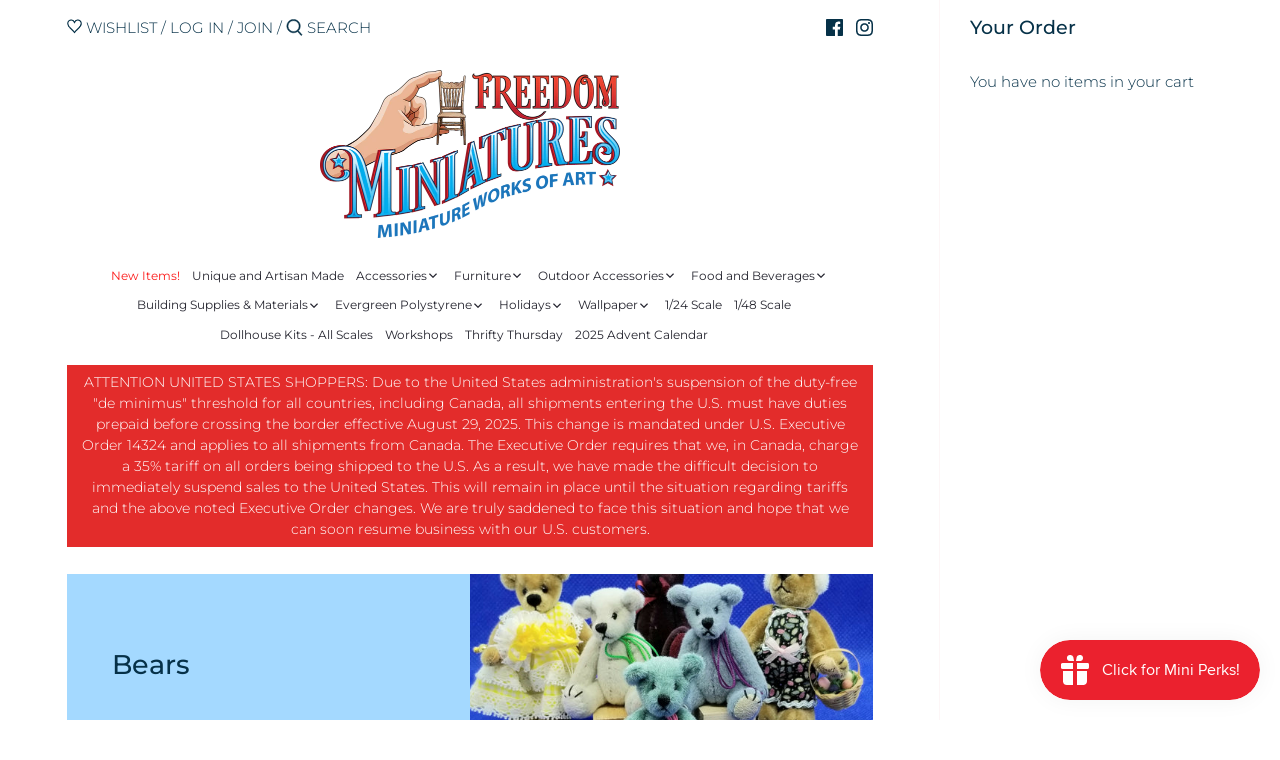

--- FILE ---
content_type: text/html; charset=utf-8
request_url: https://freedomminiatures.com/collections/bears
body_size: 43603
content:
<!doctype html>
<html class="no-js" lang="en">
<head>
  <!-- Canopy 2.11.7 -->
  <meta charset="utf-8" />
  <meta name="viewport" content="width=device-width,initial-scale=1.0" />
  <meta name="theme-color" content="#00afec">
  <meta http-equiv="X-UA-Compatible" content="IE=edge,chrome=1">

  
  <link rel="shortcut icon" href="//freedomminiatures.com/cdn/shop/files/Chair_Freedom_Miniatures_Favicon.png?v=1613553281" type="image/png" />
  

  <title>
  Bears &ndash; Freedom Miniatures
  </title>

  

  <link rel="canonical" href="https://freedomminiatures.com/collections/bears" />

  


<meta property="og:site_name" content="Freedom Miniatures">
<meta property="og:url" content="https://freedomminiatures.com/collections/bears">
<meta property="og:title" content="Bears">
<meta property="og:type" content="product.group">
<meta property="og:description" content="Freedom Miniatures offers items for dollhouse enthusiasts, & others who work in small scales. Accessories, building supplies, paints, weathering products, tools & more. We also offer regular workshops suitable for those new to the hobby as well as experienced miniaturists. We're in the business of helping people play.">

<meta property="og:image" content="http://freedomminiatures.com/cdn/shop/collections/20201007_131326_1200x1200.jpg?v=1602290989">
      <meta property="og:image:width" content="1500">
      <meta property="og:image:height" content="1500">
<meta property="og:image:secure_url" content="https://freedomminiatures.com/cdn/shop/collections/20201007_131326_1200x1200.jpg?v=1602290989">


<meta name="twitter:card" content="summary_large_image">
<meta name="twitter:title" content="Bears">
<meta name="twitter:description" content="Freedom Miniatures offers items for dollhouse enthusiasts, & others who work in small scales. Accessories, building supplies, paints, weathering products, tools & more. We also offer regular workshops suitable for those new to the hobby as well as experienced miniaturists. We're in the business of helping people play.">


  <link href="//freedomminiatures.com/cdn/shop/t/6/assets/styles.css?v=168322972217557861461762544572" rel="stylesheet" type="text/css" media="all" />

  <script src="//ajax.googleapis.com/ajax/libs/jquery/1.9.1/jquery.min.js" type="text/javascript"></script>
  <script>
    document.documentElement.className = document.documentElement.className.replace('no-js', '');
    window.theme = window.theme || {};
    theme.jQuery = jQuery;
    theme.money_format = "${{amount}}";
    theme.customerIsLoggedIn = false;
    theme.shippingCalcMoneyFormat = "${{amount}} CAD";
    theme.cartType = "drawer-always";

    theme.strings = {
      previous: "Previous",
      next: "Next",
      close: "Close",
      addressError: "Error looking up that address",
      addressNoResults: "No results for that address",
      addressQueryLimit: "You have exceeded the Google API usage limit. Consider upgrading to a \u003ca href=\"https:\/\/developers.google.com\/maps\/premium\/usage-limits\"\u003ePremium Plan\u003c\/a\u003e.",
      authError: "There was a problem authenticating your Google Maps API Key.",
      shippingCalcSubmitButton: "Calculate shipping",
      shippingCalcSubmitButtonDisabled: "Calculating...",
      infiniteScrollLoadingImg: "\/\/freedomminiatures.com\/cdn\/shop\/t\/6\/assets\/loading.gif?v=115678512110750922101598193530",
      infiniteScrollCollectionLoading: "Loading more items...",
      infiniteScrollCollectionFinishedMsg : "No more items",
      infiniteScrollBlogLoading: "Loading more articles...",
      infiniteScrollBlogFinishedMsg : "No more articles",
      blogsShowTags: "Show tags",
      priceNonExistent: "Unavailable",
      buttonDefault: "Add to Cart",
      buttonNoStock: "Out of stock",
      buttonNoVariant: "Unavailable",
      unitPriceSeparator: " \/ ",
      onlyXLeft: "Only [[ quantity ]] left!",
      productAddingToCart: "Adding",
      productAddedToCart: "Added",
      quickbuyAdded: "Added to cart",
      cartSummary: "View cart",
      cartContinue: "Continue shopping",
      colorBoxPrevious: "Previous",
      colorBoxNext: "Next",
      colorBoxClose: "Close"
    };

    theme.routes = {
      root_url: '/',
      account_url: '/account',
      account_login_url: '/account/login',
      account_logout_url: '/account/logout',
      account_recover_url: '/account/recover',
      account_register_url: '/account/register',
      account_addresses_url: '/account/addresses',
      collections_url: '/collections',
      all_products_collection_url: '/collections/all',
      search_url: '/search',
      cart_url: '/cart',
      cart_add_url: '/cart/add',
      cart_change_url: '/cart/change',
      cart_clear_url: '/cart/clear'
    };

    theme.scripts = {
        masonry: "\/\/freedomminiatures.com\/cdn\/shop\/t\/6\/assets\/masonry.v3.2.2.min.js?v=169641371380462594081598193530",
        jqueryInfiniteScroll: "\/\/freedomminiatures.com\/cdn\/shop\/t\/6\/assets\/jquery.infinitescroll.2.1.0.min.js?v=154868730476094579131598193529",
        underscore: "\/\/cdnjs.cloudflare.com\/ajax\/libs\/underscore.js\/1.6.0\/underscore-min.js",
        shopifyCommon: "\/\/freedomminiatures.com\/cdn\/shopifycloud\/storefront\/assets\/themes_support\/shopify_common-5f594365.js",
        jqueryCart: "\/\/freedomminiatures.com\/cdn\/shop\/t\/6\/assets\/shipping-calculator.v1.0.min.js?v=156283615219060590411598193530"
    };
  </script>

  

  <!-- Avada Email Marketing Script -->
 

<script>window.AVADA_EM_POPUP_CACHE = 1634152346896;window.AVADA_EM_PUSH_CACHE = 1634152247626;</script>








        <script>
            const date = new Date();
            window.AVADA_EM = window.AVADA_EM || {};
            window.AVADA_EM.template = "collection";
            window.AVADA_EM.shopId = 'OmzM7G5GHzPsOibzjnxl';
            const params = new URL(document.location).searchParams;
            if (params.get('_avde') && params.get('redirectUrl')) {
              window.location.replace(params.get('redirectUrl'));
            }
            window.AVADA_EM.isTrackingEnabled = false;
        </script>
  <!-- /Avada Email Marketing Script -->

<script>window.performance && window.performance.mark && window.performance.mark('shopify.content_for_header.start');</script><meta id="shopify-digital-wallet" name="shopify-digital-wallet" content="/9731244079/digital_wallets/dialog">
<meta name="shopify-checkout-api-token" content="eb1a41f5c5aa5c2480013fd8bbe45336">
<meta id="in-context-paypal-metadata" data-shop-id="9731244079" data-venmo-supported="false" data-environment="production" data-locale="en_US" data-paypal-v4="true" data-currency="CAD">
<link rel="alternate" type="application/atom+xml" title="Feed" href="/collections/bears.atom" />
<link rel="alternate" type="application/json+oembed" href="https://freedomminiatures.com/collections/bears.oembed">
<script async="async" src="/checkouts/internal/preloads.js?locale=en-CA"></script>
<link rel="preconnect" href="https://shop.app" crossorigin="anonymous">
<script async="async" src="https://shop.app/checkouts/internal/preloads.js?locale=en-CA&shop_id=9731244079" crossorigin="anonymous"></script>
<script id="shopify-features" type="application/json">{"accessToken":"eb1a41f5c5aa5c2480013fd8bbe45336","betas":["rich-media-storefront-analytics"],"domain":"freedomminiatures.com","predictiveSearch":true,"shopId":9731244079,"locale":"en"}</script>
<script>var Shopify = Shopify || {};
Shopify.shop = "freedom-miniatures.myshopify.com";
Shopify.locale = "en";
Shopify.currency = {"active":"CAD","rate":"1.0"};
Shopify.country = "CA";
Shopify.theme = {"name":"Canopy","id":83119865903,"schema_name":"Canopy","schema_version":"2.11.7","theme_store_id":732,"role":"main"};
Shopify.theme.handle = "null";
Shopify.theme.style = {"id":null,"handle":null};
Shopify.cdnHost = "freedomminiatures.com/cdn";
Shopify.routes = Shopify.routes || {};
Shopify.routes.root = "/";</script>
<script type="module">!function(o){(o.Shopify=o.Shopify||{}).modules=!0}(window);</script>
<script>!function(o){function n(){var o=[];function n(){o.push(Array.prototype.slice.apply(arguments))}return n.q=o,n}var t=o.Shopify=o.Shopify||{};t.loadFeatures=n(),t.autoloadFeatures=n()}(window);</script>
<script>
  window.ShopifyPay = window.ShopifyPay || {};
  window.ShopifyPay.apiHost = "shop.app\/pay";
  window.ShopifyPay.redirectState = null;
</script>
<script id="shop-js-analytics" type="application/json">{"pageType":"collection"}</script>
<script defer="defer" async type="module" src="//freedomminiatures.com/cdn/shopifycloud/shop-js/modules/v2/client.init-shop-cart-sync_D0dqhulL.en.esm.js"></script>
<script defer="defer" async type="module" src="//freedomminiatures.com/cdn/shopifycloud/shop-js/modules/v2/chunk.common_CpVO7qML.esm.js"></script>
<script type="module">
  await import("//freedomminiatures.com/cdn/shopifycloud/shop-js/modules/v2/client.init-shop-cart-sync_D0dqhulL.en.esm.js");
await import("//freedomminiatures.com/cdn/shopifycloud/shop-js/modules/v2/chunk.common_CpVO7qML.esm.js");

  window.Shopify.SignInWithShop?.initShopCartSync?.({"fedCMEnabled":true,"windoidEnabled":true});

</script>
<script>
  window.Shopify = window.Shopify || {};
  if (!window.Shopify.featureAssets) window.Shopify.featureAssets = {};
  window.Shopify.featureAssets['shop-js'] = {"shop-cart-sync":["modules/v2/client.shop-cart-sync_D9bwt38V.en.esm.js","modules/v2/chunk.common_CpVO7qML.esm.js"],"init-fed-cm":["modules/v2/client.init-fed-cm_BJ8NPuHe.en.esm.js","modules/v2/chunk.common_CpVO7qML.esm.js"],"init-shop-email-lookup-coordinator":["modules/v2/client.init-shop-email-lookup-coordinator_pVrP2-kG.en.esm.js","modules/v2/chunk.common_CpVO7qML.esm.js"],"shop-cash-offers":["modules/v2/client.shop-cash-offers_CNh7FWN-.en.esm.js","modules/v2/chunk.common_CpVO7qML.esm.js","modules/v2/chunk.modal_DKF6x0Jh.esm.js"],"init-shop-cart-sync":["modules/v2/client.init-shop-cart-sync_D0dqhulL.en.esm.js","modules/v2/chunk.common_CpVO7qML.esm.js"],"init-windoid":["modules/v2/client.init-windoid_DaoAelzT.en.esm.js","modules/v2/chunk.common_CpVO7qML.esm.js"],"shop-toast-manager":["modules/v2/client.shop-toast-manager_1DND8Tac.en.esm.js","modules/v2/chunk.common_CpVO7qML.esm.js"],"pay-button":["modules/v2/client.pay-button_CFeQi1r6.en.esm.js","modules/v2/chunk.common_CpVO7qML.esm.js"],"shop-button":["modules/v2/client.shop-button_Ca94MDdQ.en.esm.js","modules/v2/chunk.common_CpVO7qML.esm.js"],"shop-login-button":["modules/v2/client.shop-login-button_DPYNfp1Z.en.esm.js","modules/v2/chunk.common_CpVO7qML.esm.js","modules/v2/chunk.modal_DKF6x0Jh.esm.js"],"avatar":["modules/v2/client.avatar_BTnouDA3.en.esm.js"],"shop-follow-button":["modules/v2/client.shop-follow-button_BMKh4nJE.en.esm.js","modules/v2/chunk.common_CpVO7qML.esm.js","modules/v2/chunk.modal_DKF6x0Jh.esm.js"],"init-customer-accounts-sign-up":["modules/v2/client.init-customer-accounts-sign-up_CJXi5kRN.en.esm.js","modules/v2/client.shop-login-button_DPYNfp1Z.en.esm.js","modules/v2/chunk.common_CpVO7qML.esm.js","modules/v2/chunk.modal_DKF6x0Jh.esm.js"],"init-shop-for-new-customer-accounts":["modules/v2/client.init-shop-for-new-customer-accounts_BoBxkgWu.en.esm.js","modules/v2/client.shop-login-button_DPYNfp1Z.en.esm.js","modules/v2/chunk.common_CpVO7qML.esm.js","modules/v2/chunk.modal_DKF6x0Jh.esm.js"],"init-customer-accounts":["modules/v2/client.init-customer-accounts_DCuDTzpR.en.esm.js","modules/v2/client.shop-login-button_DPYNfp1Z.en.esm.js","modules/v2/chunk.common_CpVO7qML.esm.js","modules/v2/chunk.modal_DKF6x0Jh.esm.js"],"checkout-modal":["modules/v2/client.checkout-modal_U_3e4VxF.en.esm.js","modules/v2/chunk.common_CpVO7qML.esm.js","modules/v2/chunk.modal_DKF6x0Jh.esm.js"],"lead-capture":["modules/v2/client.lead-capture_DEgn0Z8u.en.esm.js","modules/v2/chunk.common_CpVO7qML.esm.js","modules/v2/chunk.modal_DKF6x0Jh.esm.js"],"shop-login":["modules/v2/client.shop-login_CoM5QKZ_.en.esm.js","modules/v2/chunk.common_CpVO7qML.esm.js","modules/v2/chunk.modal_DKF6x0Jh.esm.js"],"payment-terms":["modules/v2/client.payment-terms_BmrqWn8r.en.esm.js","modules/v2/chunk.common_CpVO7qML.esm.js","modules/v2/chunk.modal_DKF6x0Jh.esm.js"]};
</script>
<script>(function() {
  var isLoaded = false;
  function asyncLoad() {
    if (isLoaded) return;
    isLoaded = true;
    var urls = ["https:\/\/outlanefeatures.com\/static\/outlane-features.js?shop=freedom-miniatures.myshopify.com","\/\/shopify.privy.com\/widget.js?shop=freedom-miniatures.myshopify.com","https:\/\/js.smile.io\/v1\/smile-shopify.js?shop=freedom-miniatures.myshopify.com"];
    for (var i = 0; i < urls.length; i++) {
      var s = document.createElement('script');
      s.type = 'text/javascript';
      s.async = true;
      s.src = urls[i];
      var x = document.getElementsByTagName('script')[0];
      x.parentNode.insertBefore(s, x);
    }
  };
  if(window.attachEvent) {
    window.attachEvent('onload', asyncLoad);
  } else {
    window.addEventListener('load', asyncLoad, false);
  }
})();</script>
<script id="__st">var __st={"a":9731244079,"offset":-14400,"reqid":"1a6431f6-1629-45e2-948f-fb5850208a8a-1765186711","pageurl":"freedomminiatures.com\/collections\/bears","u":"2d6bc031f509","p":"collection","rtyp":"collection","rid":168289730607};</script>
<script>window.ShopifyPaypalV4VisibilityTracking = true;</script>
<script id="captcha-bootstrap">!function(){'use strict';const t='contact',e='account',n='new_comment',o=[[t,t],['blogs',n],['comments',n],[t,'customer']],c=[[e,'customer_login'],[e,'guest_login'],[e,'recover_customer_password'],[e,'create_customer']],r=t=>t.map((([t,e])=>`form[action*='/${t}']:not([data-nocaptcha='true']) input[name='form_type'][value='${e}']`)).join(','),a=t=>()=>t?[...document.querySelectorAll(t)].map((t=>t.form)):[];function s(){const t=[...o],e=r(t);return a(e)}const i='password',u='form_key',d=['recaptcha-v3-token','g-recaptcha-response','h-captcha-response',i],f=()=>{try{return window.sessionStorage}catch{return}},m='__shopify_v',_=t=>t.elements[u];function p(t,e,n=!1){try{const o=window.sessionStorage,c=JSON.parse(o.getItem(e)),{data:r}=function(t){const{data:e,action:n}=t;return t[m]||n?{data:e,action:n}:{data:t,action:n}}(c);for(const[e,n]of Object.entries(r))t.elements[e]&&(t.elements[e].value=n);n&&o.removeItem(e)}catch(o){console.error('form repopulation failed',{error:o})}}const l='form_type',E='cptcha';function T(t){t.dataset[E]=!0}const w=window,h=w.document,L='Shopify',v='ce_forms',y='captcha';let A=!1;((t,e)=>{const n=(g='f06e6c50-85a8-45c8-87d0-21a2b65856fe',I='https://cdn.shopify.com/shopifycloud/storefront-forms-hcaptcha/ce_storefront_forms_captcha_hcaptcha.v1.5.2.iife.js',D={infoText:'Protected by hCaptcha',privacyText:'Privacy',termsText:'Terms'},(t,e,n)=>{const o=w[L][v],c=o.bindForm;if(c)return c(t,g,e,D).then(n);var r;o.q.push([[t,g,e,D],n]),r=I,A||(h.body.append(Object.assign(h.createElement('script'),{id:'captcha-provider',async:!0,src:r})),A=!0)});var g,I,D;w[L]=w[L]||{},w[L][v]=w[L][v]||{},w[L][v].q=[],w[L][y]=w[L][y]||{},w[L][y].protect=function(t,e){n(t,void 0,e),T(t)},Object.freeze(w[L][y]),function(t,e,n,w,h,L){const[v,y,A,g]=function(t,e,n){const i=e?o:[],u=t?c:[],d=[...i,...u],f=r(d),m=r(i),_=r(d.filter((([t,e])=>n.includes(e))));return[a(f),a(m),a(_),s()]}(w,h,L),I=t=>{const e=t.target;return e instanceof HTMLFormElement?e:e&&e.form},D=t=>v().includes(t);t.addEventListener('submit',(t=>{const e=I(t);if(!e)return;const n=D(e)&&!e.dataset.hcaptchaBound&&!e.dataset.recaptchaBound,o=_(e),c=g().includes(e)&&(!o||!o.value);(n||c)&&t.preventDefault(),c&&!n&&(function(t){try{if(!f())return;!function(t){const e=f();if(!e)return;const n=_(t);if(!n)return;const o=n.value;o&&e.removeItem(o)}(t);const e=Array.from(Array(32),(()=>Math.random().toString(36)[2])).join('');!function(t,e){_(t)||t.append(Object.assign(document.createElement('input'),{type:'hidden',name:u})),t.elements[u].value=e}(t,e),function(t,e){const n=f();if(!n)return;const o=[...t.querySelectorAll(`input[type='${i}']`)].map((({name:t})=>t)),c=[...d,...o],r={};for(const[a,s]of new FormData(t).entries())c.includes(a)||(r[a]=s);n.setItem(e,JSON.stringify({[m]:1,action:t.action,data:r}))}(t,e)}catch(e){console.error('failed to persist form',e)}}(e),e.submit())}));const S=(t,e)=>{t&&!t.dataset[E]&&(n(t,e.some((e=>e===t))),T(t))};for(const o of['focusin','change'])t.addEventListener(o,(t=>{const e=I(t);D(e)&&S(e,y())}));const B=e.get('form_key'),M=e.get(l),P=B&&M;t.addEventListener('DOMContentLoaded',(()=>{const t=y();if(P)for(const e of t)e.elements[l].value===M&&p(e,B);[...new Set([...A(),...v().filter((t=>'true'===t.dataset.shopifyCaptcha))])].forEach((e=>S(e,t)))}))}(h,new URLSearchParams(w.location.search),n,t,e,['guest_login'])})(!0,!0)}();</script>
<script integrity="sha256-52AcMU7V7pcBOXWImdc/TAGTFKeNjmkeM1Pvks/DTgc=" data-source-attribution="shopify.loadfeatures" defer="defer" src="//freedomminiatures.com/cdn/shopifycloud/storefront/assets/storefront/load_feature-81c60534.js" crossorigin="anonymous"></script>
<script crossorigin="anonymous" defer="defer" src="//freedomminiatures.com/cdn/shopifycloud/storefront/assets/shopify_pay/storefront-65b4c6d7.js?v=20250812"></script>
<script data-source-attribution="shopify.dynamic_checkout.dynamic.init">var Shopify=Shopify||{};Shopify.PaymentButton=Shopify.PaymentButton||{isStorefrontPortableWallets:!0,init:function(){window.Shopify.PaymentButton.init=function(){};var t=document.createElement("script");t.src="https://freedomminiatures.com/cdn/shopifycloud/portable-wallets/latest/portable-wallets.en.js",t.type="module",document.head.appendChild(t)}};
</script>
<script data-source-attribution="shopify.dynamic_checkout.buyer_consent">
  function portableWalletsHideBuyerConsent(e){var t=document.getElementById("shopify-buyer-consent"),n=document.getElementById("shopify-subscription-policy-button");t&&n&&(t.classList.add("hidden"),t.setAttribute("aria-hidden","true"),n.removeEventListener("click",e))}function portableWalletsShowBuyerConsent(e){var t=document.getElementById("shopify-buyer-consent"),n=document.getElementById("shopify-subscription-policy-button");t&&n&&(t.classList.remove("hidden"),t.removeAttribute("aria-hidden"),n.addEventListener("click",e))}window.Shopify?.PaymentButton&&(window.Shopify.PaymentButton.hideBuyerConsent=portableWalletsHideBuyerConsent,window.Shopify.PaymentButton.showBuyerConsent=portableWalletsShowBuyerConsent);
</script>
<script data-source-attribution="shopify.dynamic_checkout.cart.bootstrap">document.addEventListener("DOMContentLoaded",(function(){function t(){return document.querySelector("shopify-accelerated-checkout-cart, shopify-accelerated-checkout")}if(t())Shopify.PaymentButton.init();else{new MutationObserver((function(e,n){t()&&(Shopify.PaymentButton.init(),n.disconnect())})).observe(document.body,{childList:!0,subtree:!0})}}));
</script>
<link id="shopify-accelerated-checkout-styles" rel="stylesheet" media="screen" href="https://freedomminiatures.com/cdn/shopifycloud/portable-wallets/latest/accelerated-checkout-backwards-compat.css" crossorigin="anonymous">
<style id="shopify-accelerated-checkout-cart">
        #shopify-buyer-consent {
  margin-top: 1em;
  display: inline-block;
  width: 100%;
}

#shopify-buyer-consent.hidden {
  display: none;
}

#shopify-subscription-policy-button {
  background: none;
  border: none;
  padding: 0;
  text-decoration: underline;
  font-size: inherit;
  cursor: pointer;
}

#shopify-subscription-policy-button::before {
  box-shadow: none;
}

      </style>

<script>window.performance && window.performance.mark && window.performance.mark('shopify.content_for_header.end');</script>
        
        
        
        
        
        
        
        
        
        
        
        
        
        
  
  


<script type="text/javascript">
  function initAppmate(Appmate){
    Appmate.wk.on({
      'click [data-wk-add-product]': eventHandler(function(){
        var productId = this.getAttribute('data-wk-add-product');
        var select = Appmate.wk.$('form select[name="id"]');
        var variantId = select.length ? select.val() : undefined;
        Appmate.wk.addProduct(productId, variantId).then(function(product) {
          var variant = product.selected_or_first_available_variant || {};
          sendTracking({
            hitType: 'event',
            eventCategory: 'Wishlist',
            eventAction: 'WK Added Product',
            eventLabel: 'Wishlist King',
          }, {
            id: variant.sku || variant.id,
            name: product.title,
            category: product.type,
            brand: product.vendor,
            variant: variant.title,
            price: variant.price
          }, {
            list: "" || undefined
          });
        });
      }),
      'click [data-wk-remove-product]': eventHandler(function(){
        var productId = this.getAttribute('data-wk-remove-product');
        Appmate.wk.removeProduct(productId).then(function(product) {
          var variant = product.selected_or_first_available_variant || {};
          sendTracking({
            hitType: 'event',
            eventCategory: 'Wishlist',
            eventAction: 'WK Removed Product',
            eventLabel: 'Wishlist King',
          }, {
            id: variant.sku || variant.id,
            name: product.title,
            category: product.type,
            brand: product.vendor,
            variant: variant.title,
            price: variant.price
          }, {
            list: "" || undefined
          });
        });
      }),
      'click [data-wk-remove-item]': eventHandler(function(){
        var itemId = this.getAttribute('data-wk-remove-item');
        fadeOrNot(this, function() {
          Appmate.wk.removeItem(itemId).then(function(product){
            var variant = product.selected_or_first_available_variant || {};
            sendTracking({
              hitType: 'event',
              eventCategory: 'Wishlist',
              eventAction: 'WK Removed Product',
              eventLabel: 'Wishlist King',
            }, {
              id: variant.sku || variant.id,
              name: product.title,
              category: product.type,
              brand: product.vendor,
              variant: variant.title,
              price: variant.price
            }, {
              list: "" || undefined
            });
          });
        });
      }),
      'click [data-wk-clear-wishlist]': eventHandler(function(){
        var wishlistId = this.getAttribute('data-wk-clear-wishlist');
        Appmate.wk.clear(wishlistId).then(function() {
          sendTracking({
            hitType: 'event',
            eventCategory: 'Wishlist',
            eventAction: 'WK Cleared Wishlist',
            eventLabel: 'Wishlist King',
          });
        });
      }),
      'click [data-wk-share]': eventHandler(function(){
        var params = {
          wkShareService: this.getAttribute("data-wk-share-service"),
          wkShare: this.getAttribute("data-wk-share"),
          wkShareImage: this.getAttribute("data-wk-share-image")
        };
        var shareLink = Appmate.wk.getShareLink(params);

        sendTracking({
          hitType: 'event',
          eventCategory: 'Wishlist',
          eventAction: 'WK Shared Wishlist (' + params.wkShareService + ')',
          eventLabel: 'Wishlist King',
        });

        switch (params.wkShareService) {
          case 'link':
            Appmate.wk.$('#wk-share-link-text').addClass('wk-visible').find('.wk-text').html(shareLink);
            var copyButton = Appmate.wk.$('#wk-share-link-text .wk-clipboard');
            var copyText = copyButton.html();
            var clipboard = Appmate.wk.clipboard(copyButton[0]);
            clipboard.on('success', function(e) {
              copyButton.html('copied');
              setTimeout(function(){
                copyButton.html(copyText);
              }, 2000);
            });
            break;
          case 'email':
            window.location.href = shareLink;
            break;
          case 'contact':
            var contactUrl = '/pages/contact';
            var message = 'Here is the link to my list:\n' + shareLink;
            window.location.href=contactUrl + '?message=' + encodeURIComponent(message);
            break;
          default:
            window.open(
              shareLink,
              'wishlist_share',
              'height=590, width=770, toolbar=no, menubar=no, scrollbars=no, resizable=no, location=no, directories=no, status=no'
            );
        }
      }),
      'click [data-wk-move-to-cart]': eventHandler(function(){
        var $elem = Appmate.wk.$(this);
        $form = $elem.parents('form');
        $elem.prop("disabled", true);

        var item = this.getAttribute('data-wk-move-to-cart');
        var formData = $form.serialize();

        fadeOrNot(this, function(){
          Appmate.wk
          .addToCart(formData)
          .then(function(product){
            $elem.prop("disabled", false);

            var variant = product.selected_or_first_available_variant || {};
            sendTracking({
              hitType: 'event',
              eventCategory: 'Wishlist',
              eventAction: 'WK Added to Cart',
              eventLabel: 'Wishlist King',
              hitCallback: function() {
                window.scrollTo(0, 0);
                location.reload();
              }
            }, {
              id: variant.sku || variant.id,
              name: product.title,
              category: product.type,
              brand: product.vendor,
              variant: variant.title,
              price: variant.price,
              quantity: 1,
            }, {
              list: "" || undefined
            });
          });
        });
      }),
      'render .wk-option-select': function(elem){
        appmateOptionSelect(elem);
      },
      'login-required': function (intent) {
        var redirect = {
          path: window.location.pathname,
          intent: intent
        };
        window.location = '/account/login?wk-redirect=' + encodeURIComponent(JSON.stringify(redirect));
      },
      'ready': function () {
        fillContactForm();

        var redirect = Appmate.wk.getQueryParam('wk-redirect');
        if (redirect) {
          Appmate.wk.addLoginRedirect(Appmate.wk.$('#customer_login'), JSON.parse(redirect));
        }
        var intent = Appmate.wk.getQueryParam('wk-intent');
        if (intent) {
          intent = JSON.parse(intent);
          switch (intent.action) {
            case 'addProduct':
              Appmate.wk.addProduct(intent.product, intent.variant)
              break;
            default:
              console.warn('Wishlist King: Intent not implemented', intent)
          }
          if (window.history && window.history.pushState) {
            history.pushState(null, null, window.location.pathname);
          }
        }
      }
    });

    Appmate.init({
      shop: {
        domain: 'freedom-miniatures.myshopify.com'
      },
      session: {
        customer: ''
      },
      globals: {
        settings: {
          app_wk_icon: 'heart',
          app_wk_share_position: 'top',
          app_wk_products_per_row: 4,
          money_format: '${{amount}}',
          root_url: ''
        },
        customer: '',
        customer_accounts_enabled: true,
      },
      wishlist: {
        filter: function(product) {
          return !product.hidden;
        },
        loginRequired: false,
        handle: '/pages/wishlist',
        proxyHandle: "/a/wk",
        share: {
          handle: "/pages/shared-wishlist",
          title: 'My Wishlist',
          description: 'Check out some of my favorite things @ Freedom Miniatures.',
          imageTitle: 'Freedom Miniatures',
          hashTags: 'wishlist',
          twitterUser: false // will be used with via
        }
      }
    });

    function sendTracking(event, product, action) {
      if (typeof fbq === 'function') {
        switch (event.eventAction) {
          case "WK Added Product":
            fbq('track', 'AddToWishlist', {
              value: product.price,
              currency: 'CAD'
            });
            break;
        }
      }
      if (typeof ga === 'function') {
        if (product) {
          delete product.price;
          ga('ec:addProduct', product);
        }

        if (action) {
          ga('ec:setAction', 'click', action);
        }

        if (event) {
          ga('send', event);
        }

        if (!ga.loaded) {
          event && event.hitCallback && event.hitCallback()
        }
      } else {
        event && event.hitCallback && event.hitCallback()
      }
    }

    function fillContactForm() {
      document.addEventListener('DOMContentLoaded', fillContactForm)
      if (document.getElementById('contact_form')) {
        var message = Appmate.wk.getQueryParam('message');
        var bodyElement = document.querySelector("#contact_form textarea[name='contact[body]']");
        if (bodyElement && message) {
          bodyElement.value = message;
        }
      }
    }

    function eventHandler (callback) {
      return function (event) {
        if (typeof callback === 'function') {
          callback.call(this, event)
        }
        if (event) {
          event.preventDefault();
          event.stopPropagation();
        }
      }
    }

    function fadeOrNot(elem, callback){
      if (typeof $ !== "function") {
        callback();
        return;
      }
      var $elem = $(elem);
  	  if ($elem.parents('.wk-fadeout').length) {
        $elem.parents('.wk-fadeout').fadeOut(callback);
      } else {
        callback();
      }
    }
  }
</script>



<script
  id="wishlist-icon-filled"
  data="wishlist"
  type="text/x-template"
  app="wishlist-king"
>
  {% if settings.app_wk_icon == "heart" %}
    <svg version='1.1' xmlns='https://www.w3.org/2000/svg' width='64' height='64' viewBox='0 0 64 64'>
      <path d='M47.199 4c-6.727 0-12.516 5.472-15.198 11.188-2.684-5.715-8.474-11.188-15.201-11.188-9.274 0-16.8 7.527-16.8 16.802 0 18.865 19.031 23.812 32.001 42.464 12.26-18.536 31.999-24.2 31.999-42.464 0-9.274-7.527-16.802-16.801-16.802z' fill='#000'></path>
    </svg>
  {% elsif settings.app_wk_icon == "star" %}
    <svg version='1.1' xmlns='https://www.w3.org/2000/svg' width='64' height='60.9' viewBox='0 0 64 64'>
      <path d='M63.92,23.25a1.5,1.5,0,0,0-1.39-1H40.3L33.39,1.08A1.5,1.5,0,0,0,32,0h0a1.49,1.49,0,0,0-1.39,1L23.7,22.22H1.47a1.49,1.49,0,0,0-1.39,1A1.39,1.39,0,0,0,.6,24.85l18,13L11.65,59a1.39,1.39,0,0,0,.51,1.61,1.47,1.47,0,0,0,.88.3,1.29,1.29,0,0,0,.88-0.3l18-13.08L50,60.68a1.55,1.55,0,0,0,1.76,0,1.39,1.39,0,0,0,.51-1.61l-6.9-21.14,18-13A1.45,1.45,0,0,0,63.92,23.25Z' fill='#be8508'></path>
    </svg>
  {% endif %}
</script>

<script
  id="wishlist-icon-empty"
  data="wishlist"
  type="text/x-template"
  app="wishlist-king"
>
  {% if settings.app_wk_icon == "heart" %}
    <svg version='1.1' xmlns='https://www.w3.org/2000/svg' width='64px' height='60.833px' viewBox='0 0 64 60.833'>
      <path stroke='#000' stroke-width='5' stroke-miterlimit='10' fill-opacity='0' d='M45.684,2.654c-6.057,0-11.27,4.927-13.684,10.073 c-2.417-5.145-7.63-10.073-13.687-10.073c-8.349,0-15.125,6.776-15.125,15.127c0,16.983,17.134,21.438,28.812,38.231 c11.038-16.688,28.811-21.787,28.811-38.231C60.811,9.431,54.033,2.654,45.684,2.654z'/>
    </svg>
  {% elsif settings.app_wk_icon == "star" %}
    <svg version='1.1' xmlns='https://www.w3.org/2000/svg' width='64' height='60.9' viewBox='0 0 64 64'>
      <path d='M63.92,23.25a1.5,1.5,0,0,0-1.39-1H40.3L33.39,1.08A1.5,1.5,0,0,0,32,0h0a1.49,1.49,0,0,0-1.39,1L23.7,22.22H1.47a1.49,1.49,0,0,0-1.39,1A1.39,1.39,0,0,0,.6,24.85l18,13L11.65,59a1.39,1.39,0,0,0,.51,1.61,1.47,1.47,0,0,0,.88.3,1.29,1.29,0,0,0,.88-0.3l18-13.08L50,60.68a1.55,1.55,0,0,0,1.76,0,1.39,1.39,0,0,0,.51-1.61l-6.9-21.14,18-13A1.45,1.45,0,0,0,63.92,23.25ZM42.75,36.18a1.39,1.39,0,0,0-.51,1.61l5.81,18L32.85,44.69a1.41,1.41,0,0,0-1.67,0L15.92,55.74l5.81-18a1.39,1.39,0,0,0-.51-1.61L6,25.12H24.7a1.49,1.49,0,0,0,1.39-1L32,6.17l5.81,18a1.5,1.5,0,0,0,1.39,1H58Z' fill='#be8508'></path>
    </svg>
  {% endif %}
</script>

<script
  id="wishlist-icon-remove"
  data="wishlist"
  type="text/x-template"
  app="wishlist-king"
>
  <svg role="presentation" viewBox="0 0 16 14">
    <path d="M15 0L1 14m14 0L1 0" stroke="currentColor" fill="none" fill-rule="evenodd"></path>
  </svg>
</script>

<script
  id="wishlist-link"
  data="wishlist"
  type="text/x-template"
  app="wishlist-king"
>
  {% if wishlist.item_count %}
    {% assign link_icon = 'wishlist-icon-filled' %}
  {% else %}
    {% assign link_icon = 'wishlist-icon-empty' %}
  {% endif %}
  <a href="{{ wishlist.url }}" class="wk-link wk-{{ wishlist.state }}" title="View Wishlist"><div class="wk-icon">{% include link_icon %}</div><span class="wk-label">Wishlist</span> <span class="wk-count">({{ wishlist.item_count }})</span></a>
</script>

<script
  id="wishlist-link-li"
  data="wishlist"
  type="text/x-template"
  app="wishlist-king"
>
  <li class="wishlist-link-li wk-{{ wishlist.state }}">
    {% include 'wishlist-link' %}
  </li>
</script>

<script
  id="wishlist-button-product"
  data="product"
  type="text/x-template"
  app="wishlist-king"
>
  {% if product.in_wishlist %}
    {% assign btn_text = 'In Wishlist' %}
    {% assign btn_title = 'Remove from Wishlist' %}
    {% assign btn_action = 'wk-remove-product' %}
    {% assign btn_icon = 'wishlist-icon-filled' %}
  {% else %}
    {% assign btn_text = 'Add to Wishlist' %}
    {% assign btn_title = 'Add to Wishlist' %}
    {% assign btn_action = 'wk-add-product' %}
    {% assign btn_icon = 'wishlist-icon-empty' %}
  {% endif %}

  <button type="button" class="wk-button-product {{ btn_action }}" title="{{ btn_title }}" data-{{ btn_action }}="{{ product.id }}">
    <div class="wk-icon">
      {% include btn_icon %}
    </div>
    <span class="wk-label">{{ btn_text }}</span>
  </button>
</script>

<script
  id="wishlist-button-collection"
  data="product"
  type="text/x-template"
  app="wishlist-king"
>
  {% if product.in_wishlist %}
    {% assign btn_text = 'In Wishlist' %}
    {% assign btn_title = 'Remove from Wishlist' %}
    {% assign btn_action = 'wk-remove-product' %}
    {% assign btn_icon = 'wishlist-icon-filled' %}
  {% else %}
    {% assign btn_text = 'Add to Wishlist' %}
    {% assign btn_title = 'Add to Wishlist' %}
    {% assign btn_action = 'wk-add-product' %}
    {% assign btn_icon = 'wishlist-icon-empty' %}
  {% endif %}

  <button type="button" class="wk-button-collection {{ btn_action }}" title="{{ btn_title }}" data-{{ btn_action }}="{{ product.id }}">
    <div class="wk-icon">
      {% include btn_icon %}
    </div>
    <span class="wk-label">{{ btn_text }}</span>
  </button>
</script>

<script
  id="wishlist-button-wishlist-page"
  data="product"
  type="text/x-template"
  app="wishlist-king"
>
  {% if wishlist.read_only %}
    {% assign item_id = product.id %}
  {% else %}
    {% assign item_id = product.wishlist_item_id %}
  {% endif %}

  {% assign add_class = '' %}
  {% if product.in_wishlist and wishlist.read_only == true %}
    {% assign btn_text = 'In Wishlist' %}
    {% assign btn_title = 'Remove from Wishlist' %}
    {% assign btn_action = 'wk-remove-product' %}
    {% assign btn_icon = 'wishlist-icon-filled' %}
  {% elsif product.in_wishlist and wishlist.read_only == false %}
    {% assign btn_text = 'In Wishlist' %}
    {% assign btn_title = 'Remove from Wishlist' %}
    {% assign btn_action = 'wk-remove-item' %}
    {% assign btn_icon = 'wishlist-icon-remove' %}
    {% assign add_class = 'wk-with-hover' %}
  {% else %}
    {% assign btn_text = 'Add to Wishlist' %}
    {% assign btn_title = 'Add to Wishlist' %}
    {% assign btn_action = 'wk-add-product' %}
    {% assign btn_icon = 'wishlist-icon-empty' %}
    {% assign add_class = 'wk-with-hover' %}
  {% endif %}

  <button type="button" class="wk-button-wishlist-page {{ btn_action }} {{ add_class }}" title="{{ btn_title }}" data-{{ btn_action }}="{{ item_id }}">
    <div class="wk-icon">
      {% include btn_icon %}
    </div>
    <span class="wk-label">{{ btn_text }}</span>
  </button>
</script>

<script
  id="wishlist-button-wishlist-clear"
  data="wishlist"
  type="text/x-template"
  app="wishlist-king"
>
  {% assign btn_text = 'Clear Wishlist' %}
  {% assign btn_title = 'Clear Wishlist' %}
  {% assign btn_class = 'wk-button-wishlist-clear' %}

  <button type="button" class="{{ btn_class }}" title="{{ btn_title }}" data-wk-clear-wishlist="{{ wishlist.permaId }}">
    <span class="wk-label">{{ btn_text }}</span>
  </button>
</script>

<script
  id="wishlist-shared"
  data="shared_wishlist"
  type="text/x-template"
  app="wishlist-king"
>
  {% assign wishlist = shared_wishlist %}
  {% include 'wishlist-collection' with wishlist %}
</script>

<script
  id="wishlist-collection"
  data="wishlist"
  type="text/x-template"
  app="wishlist-king"
>
  <div class='wishlist-collection'>
  {% if wishlist.item_count == 0 %}
    {% include 'wishlist-collection-empty' %}
  {% else %}
    {% if customer_accounts_enabled and customer == false and wishlist.read_only == false %}
      {% include 'wishlist-collection-login-note' %}
    {% endif %}

    {% if settings.app_wk_share_position == "top" %}
      {% unless wishlist.read_only %}
        {% include 'wishlist-collection-share' %}
      {% endunless %}
    {% endif %}

    {% include 'wishlist-collection-loop' %}

    {% if settings.app_wk_share_position == "bottom" %}
      {% unless wishlist.read_only %}
        {% include 'wishlist-collection-share' %}
      {% endunless %}
    {% endif %}

    {% unless wishlist.read_only %}
      {% include 'wishlist-button-wishlist-clear' %}
    {% endunless %}
  {% endif %}
  </div>
</script>

<script
  id="wishlist-collection-empty"
  data="wishlist"
  type="text/x-template"
  app="wishlist-king"
>
  <div class="wk-row">
    <div class="wk-span12">
      <h3 class="wk-wishlist-empty-note">Your wishlist is empty!</h3>
    </div>
  </div>
</script>

<script
  id="wishlist-collection-login-note"
  data="wishlist"
  type="text/x-template"
  app="wishlist-king"
>
  <div class="wk-row">
    <p class="wk-span12 wk-login-note">
      To save your wishlist please <a href="/account/login">login</a> or <a href="/account/register">sign up</a>.
    </p>
  </div>
</script>

<script
  id="wishlist-collection-share"
  data="wishlist"
  type="text/x-template"
  app="wishlist-king"
>
  <h3 id="wk-share-head">Share Wishlist</h3>
  <ul id="wk-share-list">
    <li>{% include 'wishlist-share-button-fb' %}</li>
    <li>{% include 'wishlist-share-button-pinterest' %}</li>
    <li>{% include 'wishlist-share-button-twitter' %}</li>
    <li>{% include 'wishlist-share-button-email' %}</li>
    <li id="wk-share-whatsapp">{% include 'wishlist-share-button-whatsapp' %}</li>
    <li>{% include 'wishlist-share-button-link' %}</li>
    {% comment %}
    <li>{% include 'wishlist-share-button-contact' %}</li>
    {% endcomment %}
  </ul>
  <div id="wk-share-link-text"><span class="wk-text"></span><button class="wk-clipboard" data-clipboard-target="#wk-share-link-text .wk-text">copy link</button></div>
</script>

<script
  id="wishlist-collection-loop"
  data="wishlist"
  type="text/x-template"
  app="wishlist-king"
>
  <div class="wk-row">
    {% assign item_count = 0 %}
    {% assign products = wishlist.products | reverse %}
{% for product in products %}
      {% assign item_count = item_count | plus: 1 %}
      {% unless limit and item_count > limit %}
        {% assign hide_default_title = false %}
        {% if product.variants.length == 1 and product.variants[0].title contains 'Default' %}
          {% assign hide_default_title = true %}
        {% endif %}

        {% assign items_per_row = settings.app_wk_products_per_row %}
        {% assign wk_item_width = 100 | divided_by: items_per_row %}

        <div class="wk-item-column" style="width: {{ wk_item_width }}%">
          <div id="wk-item-{{ product.wishlist_item_id }}" class="wk-item {{ wk_item_class }} {% unless wishlist.read_only %}wk-fadeoutttt{% endunless %}" data-wk-item="{{ product.wishlist_item_id }}">

            {% include 'wishlist-collection-product-image' with product %}
            {% include 'wishlist-button-wishlist-page' with product %}
            {% include 'wishlist-collection-product-title' with product %}
            {% include 'wishlist-collection-product-price' %}
            {% include 'wishlist-collection-product-form' with product %}
          </div>
        </div>
      {% endunless %}
    {% endfor %}
  </div>
</script>

<script
  id="wishlist-collection-product-image"
  data="wishlist"
  type="text/x-template"
  app="wishlist-king"
>
  <div class="wk-image">
    <a href="{{ product | variant_url }}" class="wk-variant-link wk-content" title="View product">
      <img class="wk-variant-image"
         src="{{ product | variant_img_url: '1000x' }}"
         alt="{{ product.title }}" />
    </a>
  </div>
</script>

<script
  id="wishlist-collection-product-title"
  data="wishlist"
  type="text/x-template"
  app="wishlist-king"
>
  <div class="wk-product-title">
    <a href="{{ product | variant_url }}" class="wk-variant-link" title="View product">{{ product.title }}</a>
  </div>
</script>

<script
  id="wishlist-collection-product-price"
  data="wishlist"
  type="text/x-template"
  app="wishlist-king"
>
  {% assign variant = product.selected_or_first_available_variant %}
  <div class="wk-purchase">
    <span class="wk-price wk-price-preview">
      {% if variant.price >= variant.compare_at_price %}
      {{ variant.price | money }}
      {% else %}
      <span class="saleprice">{{ variant.price | money }}</span> <del>{{ variant.compare_at_price | money }}</del>
      {% endif %}
    </span>
  </div>
</script>

<script
  id="wishlist-collection-product-form"
  data="wishlist"
  type="text/x-template"
  app="wishlist-king"
>
  <form id="wk-add-item-form-{{ product.wishlist_item_id }}" action="/cart/add" method="post" class="wk-add-item-form">

    <!-- Begin product options -->
    <div class="wk-product-options {% if hide_default_title %}wk-no-options{% endif %}">

      <div class="wk-select" {% if hide_default_title %} style="display:none"{% endif %}>
        <select id="wk-option-select-{{ product.wishlist_item_id }}" class="wk-option-select" name="id">

          {% for variant in product.variants %}
          <option value="{{ variant.id }}" {% if variant == product.selected_or_first_available_variant %}selected="selected"{% endif %}>
            {{ variant.title }} - {{ variant.price | money }}
          </option>
          {% endfor %}

        </select>
      </div>

      {% comment %}
        {% if settings.display_quantity_dropdown and product.available %}
        <div class="wk-selector-wrapper">
          <label>Quantity</label>
          <input class="wk-quantity" type="number" name="quantity" value="1" class="wk-item-quantity" />
        </div>
        {% endif %}
      {% endcomment %}

      <div class="wk-purchase-section{% if product.variants.length > 1 %} wk-multiple{% endif %}">
        {% unless product.available %}
        <input type="submit" class="wk-add-to-cart disabled" disabled="disabled" value="Sold Out" />
        {% else %}
          {% assign cart_action = 'wk-move-to-cart' %}
          {% if wishlist.read_only %}
            {% assign cart_action = 'wk-add-to-cart' %}
          {% endif %}
          <input type="submit" class="wk-add-to-cart" data-{{ cart_action }}="{{ product.wishlist_item_id }}" name="add" value="Add to Cart" />
        {% endunless %}
      </div>
    </div>
    <!-- End product options -->
  </form>
</script>

<script
  id="wishlist-share-button-fb"
  data="wishlist"
  type="text/x-template"
  app="wishlist-king"
>
  {% unless wishlist.empty %}
  <a href="#" class="wk-button-share resp-sharing-button__link" title="Share on Facebook" data-wk-share-service="facebook" data-wk-share="{{ wishlist.permaId }}" data-wk-share-image="{{ wishlist.products[0] | variant_img_url: '1200x630' }}">
    <div class="resp-sharing-button resp-sharing-button--facebook resp-sharing-button--large">
      <div aria-hidden="true" class="resp-sharing-button__icon resp-sharing-button__icon--solid">
        <svg version="1.1" x="0px" y="0px" width="24px" height="24px" viewBox="0 0 24 24" enable-background="new 0 0 24 24" xml:space="preserve">
          <g>
            <path d="M18.768,7.465H14.5V5.56c0-0.896,0.594-1.105,1.012-1.105s2.988,0,2.988,0V0.513L14.171,0.5C10.244,0.5,9.5,3.438,9.5,5.32 v2.145h-3v4h3c0,5.212,0,12,0,12h5c0,0,0-6.85,0-12h3.851L18.768,7.465z"/>
          </g>
        </svg>
      </div>
      <span>Facebook</span>
    </div>
  </a>
  {% endunless %}
</script>

<script
  id="wishlist-share-button-twitter"
  data="wishlist"
  type="text/x-template"
  app="wishlist-king"
>
  {% unless wishlist.empty %}
  <a href="#" class="wk-button-share resp-sharing-button__link" title="Share on Twitter" data-wk-share-service="twitter" data-wk-share="{{ wishlist.permaId }}">
    <div class="resp-sharing-button resp-sharing-button--twitter resp-sharing-button--large">
      <div aria-hidden="true" class="resp-sharing-button__icon resp-sharing-button__icon--solid">
        <svg version="1.1" x="0px" y="0px" width="24px" height="24px" viewBox="0 0 24 24" enable-background="new 0 0 24 24" xml:space="preserve">
          <g>
            <path d="M23.444,4.834c-0.814,0.363-1.5,0.375-2.228,0.016c0.938-0.562,0.981-0.957,1.32-2.019c-0.878,0.521-1.851,0.9-2.886,1.104 C18.823,3.053,17.642,2.5,16.335,2.5c-2.51,0-4.544,2.036-4.544,4.544c0,0.356,0.04,0.703,0.117,1.036 C8.132,7.891,4.783,6.082,2.542,3.332C2.151,4.003,1.927,4.784,1.927,5.617c0,1.577,0.803,2.967,2.021,3.782 C3.203,9.375,2.503,9.171,1.891,8.831C1.89,8.85,1.89,8.868,1.89,8.888c0,2.202,1.566,4.038,3.646,4.456 c-0.666,0.181-1.368,0.209-2.053,0.079c0.579,1.804,2.257,3.118,4.245,3.155C5.783,18.102,3.372,18.737,1,18.459 C3.012,19.748,5.399,20.5,7.966,20.5c8.358,0,12.928-6.924,12.928-12.929c0-0.198-0.003-0.393-0.012-0.588 C21.769,6.343,22.835,5.746,23.444,4.834z"/>
          </g>
        </svg>
      </div>
      <span>Twitter</span>
    </div>
  </a>
  {% endunless %}
</script>

<script
  id="wishlist-share-button-pinterest"
  data="wishlist"
  type="text/x-template"
  app="wishlist-king"
>
  {% unless wishlist.empty %}
  <a href="#" class="wk-button-share resp-sharing-button__link" title="Share on Pinterest" data-wk-share-service="pinterest" data-wk-share="{{ wishlist.permaId }}" data-wk-share-image="{{ wishlist.products[0] | variant_img_url: '1200x630' }}">
    <div class="resp-sharing-button resp-sharing-button--pinterest resp-sharing-button--large">
      <div aria-hidden="true" class="resp-sharing-button__icon resp-sharing-button__icon--solid">
        <svg version="1.1" x="0px" y="0px" width="24px" height="24px" viewBox="0 0 24 24" enable-background="new 0 0 24 24" xml:space="preserve">
          <path d="M12.137,0.5C5.86,0.5,2.695,5,2.695,8.752c0,2.272,0.8 ,4.295,2.705,5.047c0.303,0.124,0.574,0.004,0.661-0.33 c0.062-0.231,0.206-0.816,0.271-1.061c0.088-0.331,0.055-0.446-0.19-0.736c-0.532-0.626-0.872-1.439-0.872-2.59 c0-3.339,2.498-6.328,6.505-6.328c3.548,0,5.497,2.168,5.497,5.063c0,3.809-1.687,7.024-4.189,7.024 c-1.382,0-2.416-1.142-2.085-2.545c0.397-1.675,1.167-3.479,1.167-4.688c0-1.081-0.58-1.983-1.782-1.983 c-1.413,0-2.548,1.461-2.548,3.42c0,1.247,0.422,2.09,0.422,2.09s-1.445,6.126-1.699,7.199c-0.505,2.137-0.076,4.756-0.04,5.02 c0.021,0.157,0.224,0.195,0.314,0.078c0.13-0.171,1.813-2.25,2.385-4.325c0.162-0.589,0.929-3.632,0.929-3.632 c0.459,0.876,1.801,1.646,3.228,1.646c4.247,0,7.128-3.871,7.128-9.053C20.5,4.15,17.182,0.5,12.137,0.5z"/>
        </svg>
      </div>
      <span>Pinterest</span>
    </div>
  </a>
  {% endunless %}
</script>

<script
  id="wishlist-share-button-whatsapp"
  data="wishlist"
  type="text/x-template"
  app="wishlist-king"
>
  {% unless wishlist.empty %}
  <a href="#" class="wk-button-share resp-sharing-button__link" title="Share via WhatsApp" data-wk-share-service="whatsapp" data-wk-share="{{ wishlist.permaId }}">
    <div class="resp-sharing-button resp-sharing-button--whatsapp resp-sharing-button--large">
      <div aria-hidden="true" class="resp-sharing-button__icon resp-sharing-button__icon--solid">
        <svg xmlns="https://www.w3.org/2000/svg" width="24" height="24" viewBox="0 0 24 24">
          <path stroke="none" d="M20.1,3.9C17.9,1.7,15,0.5,12,0.5C5.8,0.5,0.7,5.6,0.7,11.9c0,2,0.5,3.9,1.5,5.6l-1.6,5.9l6-1.6c1.6,0.9,3.5,1.3,5.4,1.3l0,0l0,0c6.3,0,11.4-5.1,11.4-11.4C23.3,8.9,22.2,6,20.1,3.9z M12,21.4L12,21.4c-1.7,0-3.3-0.5-4.8-1.3l-0.4-0.2l-3.5,1l1-3.4L4,17c-1-1.5-1.4-3.2-1.4-5.1c0-5.2,4.2-9.4,9.4-9.4c2.5,0,4.9,1,6.7,2.8c1.8,1.8,2.8,4.2,2.8,6.7C21.4,17.2,17.2,21.4,12,21.4z M17.1,14.3c-0.3-0.1-1.7-0.9-1.9-1c-0.3-0.1-0.5-0.1-0.7,0.1c-0.2,0.3-0.8,1-0.9,1.1c-0.2,0.2-0.3,0.2-0.6,0.1c-0.3-0.1-1.2-0.5-2.3-1.4c-0.9-0.8-1.4-1.7-1.6-2c-0.2-0.3,0-0.5,0.1-0.6s0.3-0.3,0.4-0.5c0.2-0.1,0.3-0.3,0.4-0.5c0.1-0.2,0-0.4,0-0.5c0-0.1-0.7-1.5-1-2.1C8.9,6.6,8.6,6.7,8.5,6.7c-0.2,0-0.4,0-0.6,0S7.5,6.8,7.2,7c-0.3,0.3-1,1-1,2.4s1,2.8,1.1,3c0.1,0.2,2,3.1,4.9,4.3c0.7,0.3,1.2,0.5,1.6,0.6c0.7,0.2,1.3,0.2,1.8,0.1c0.6-0.1,1.7-0.7,1.9-1.3c0.2-0.7,0.2-1.2,0.2-1.3C17.6,14.5,17.4,14.4,17.1,14.3z"/>
        </svg>
      </div>
      <span>WhatsApp</span>
    </div>
  </a>
  {% endunless %}
</script>

<script
  id="wishlist-share-button-email"
  data="wishlist"
  type="text/x-template"
  app="wishlist-king"
>
  {% unless wishlist.empty %}
  <a href="#" class="wk-button-share resp-sharing-button__link" title="Share via Email" data-wk-share-service="email" data-wk-share="{{ wishlist.permaId }}">
    <div class="resp-sharing-button resp-sharing-button--email resp-sharing-button--large">
      <div aria-hidden="true" class="resp-sharing-button__icon resp-sharing-button__icon--solid">
        <svg version="1.1" x="0px" y="0px" width="24px" height="24px" viewBox="0 0 24 24" enable-background="new 0 0 24 24" xml:space="preserve">
          <path d="M22,4H2C0.897,4,0,4.897,0,6v12c0,1.103,0.897,2,2,2h20c1.103,0,2-0.897,2-2V6C24,4.897,23.103,4,22,4z M7.248,14.434 l-3.5,2C3.67,16.479,3.584,16.5,3.5,16.5c-0.174,0-0.342-0.09-0.435-0.252c-0.137-0.239-0.054-0.545,0.186-0.682l3.5-2 c0.24-0.137,0.545-0.054,0.682,0.186C7.571,13.992,7.488,14.297,7.248,14.434z M12,14.5c-0.094,0-0.189-0.026-0.271-0.08l-8.5-5.5 C2.997,8.77,2.93,8.46,3.081,8.229c0.15-0.23,0.459-0.298,0.691-0.147L12,13.405l8.229-5.324c0.232-0.15,0.542-0.084,0.691,0.147 c0.15,0.232,0.083,0.542-0.148,0.691l-8.5,5.5C12.189,14.474,12.095,14.5,12,14.5z M20.934,16.248 C20.842,16.41,20.673,16.5,20.5,16.5c-0.084,0-0.169-0.021-0.248-0.065l-3.5-2c-0.24-0.137-0.323-0.442-0.186-0.682 s0.443-0.322,0.682-0.186l3.5,2C20.988,15.703,21.071,16.009,20.934,16.248z"/>
        </svg>
      </div>
      <span>Email</span>
    </div>
  </a>
  {% endunless %}
</script>

<script
  id="wishlist-share-button-link"
  data="wishlist"
  type="text/x-template"
  app="wishlist-king"
>
  {% unless wishlist.empty %}
  <a href="#" class="wk-button-share resp-sharing-button__link" title="Share via link" data-wk-share-service="link" data-wk-share="{{ wishlist.permaId }}">
    <div class="resp-sharing-button resp-sharing-button--link resp-sharing-button--large">
      <div aria-hidden="true" class="resp-sharing-button__icon resp-sharing-button__icon--solid">
        <svg version='1.1' xmlns='https://www.w3.org/2000/svg' width='512' height='512' viewBox='0 0 512 512'>
          <path d='M459.654,233.373l-90.531,90.5c-49.969,50-131.031,50-181,0c-7.875-7.844-14.031-16.688-19.438-25.813
          l42.063-42.063c2-2.016,4.469-3.172,6.828-4.531c2.906,9.938,7.984,19.344,15.797,27.156c24.953,24.969,65.563,24.938,90.5,0
          l90.5-90.5c24.969-24.969,24.969-65.563,0-90.516c-24.938-24.953-65.531-24.953-90.5,0l-32.188,32.219
          c-26.109-10.172-54.25-12.906-81.641-8.891l68.578-68.578c50-49.984,131.031-49.984,181.031,0
          C509.623,102.342,509.623,183.389,459.654,233.373z M220.326,382.186l-32.203,32.219c-24.953,24.938-65.563,24.938-90.516,0
          c-24.953-24.969-24.953-65.563,0-90.531l90.516-90.5c24.969-24.969,65.547-24.969,90.5,0c7.797,7.797,12.875,17.203,15.813,27.125
          c2.375-1.375,4.813-2.5,6.813-4.5l42.063-42.047c-5.375-9.156-11.563-17.969-19.438-25.828c-49.969-49.984-131.031-49.984-181.016,0
          l-90.5,90.5c-49.984,50-49.984,131.031,0,181.031c49.984,49.969,131.031,49.969,181.016,0l68.594-68.594
          C274.561,395.092,246.42,392.342,220.326,382.186z'/>
        </svg>
      </div>
      <span>E-Mail</span>
    </div>
  </a>
  {% endunless %}
</script>

<script
  id="wishlist-share-button-contact"
  data="wishlist"
  type="text/x-template"
  app="wishlist-king"
>
  {% unless wishlist.empty %}
  <a href="#" class="wk-button-share resp-sharing-button__link" title="Send to customer service" data-wk-share-service="contact" data-wk-share="{{ wishlist.permaId }}">
    <div class="resp-sharing-button resp-sharing-button--link resp-sharing-button--large">
      <div aria-hidden="true" class="resp-sharing-button__icon resp-sharing-button__icon--solid">
        <svg height="24" viewBox="0 0 24 24" width="24" xmlns="http://www.w3.org/2000/svg">
            <path d="M0 0h24v24H0z" fill="none"/>
            <path d="M19 2H5c-1.11 0-2 .9-2 2v14c0 1.1.89 2 2 2h4l3 3 3-3h4c1.1 0 2-.9 2-2V4c0-1.1-.9-2-2-2zm-6 16h-2v-2h2v2zm2.07-7.75l-.9.92C13.45 11.9 13 12.5 13 14h-2v-.5c0-1.1.45-2.1 1.17-2.83l1.24-1.26c.37-.36.59-.86.59-1.41 0-1.1-.9-2-2-2s-2 .9-2 2H8c0-2.21 1.79-4 4-4s4 1.79 4 4c0 .88-.36 1.68-.93 2.25z"/>
        </svg>
      </div>
      <span>E-Mail</span>
    </div>
  </a>
  {% endunless %}
</script>



<script>
  function appmateSelectCallback(variant, selector) {
    var shop = Appmate.wk.globals.shop;
    var product = Appmate.wk.getProduct(variant.product_id);
    var itemId = Appmate.wk.$(selector.variantIdField).parents('[data-wk-item]').attr('data-wk-item');
    var container = Appmate.wk.$('#wk-item-' + itemId);


    

    var imageUrl = '';

    if (variant && variant.image) {
      imageUrl = Appmate.wk.filters.img_url(variant, '1000x');
    } else if (product) {
      imageUrl = Appmate.wk.filters.img_url(product, '1000x');
    }

    if (imageUrl) {
      container.find('.wk-variant-image').attr('src', imageUrl);
    }

    var formatMoney = Appmate.wk.filters.money;

    if (!product.hidden && variant && (variant.available || variant.inventory_policy === 'continue')) {
      container.find('.wk-add-to-cart').removeAttr('disabled').removeClass('disabled').attr('value', 'Add to Cart');
      if(parseFloat(variant.price) < parseFloat(variant.compare_at_price)){
        container.find('.wk-price-preview').html(formatMoney(variant.price) + " <del>" + formatMoney(variant.compare_at_price) + "</del>");
      } else {
        container.find('.wk-price-preview').html(formatMoney(variant.price));
      }
    } else {
      var message = variant && !product.hidden ? "Sold Out" : "Unavailable";
      container.find('.wk-add-to-cart').addClass('disabled').attr('disabled', 'disabled').attr('value', message);
      container.find('.wk-price-preview').text(message);
    }

  };

  function appmateOptionSelect(el){
    if (!Shopify || !Shopify.OptionSelectors) {
      throw new Error('Missing option_selection.js! Please check templates/page.wishlist.liquid');
    }

    var id = el.getAttribute('id');
    var itemId = Appmate.wk.$(el).parents('[data-wk-item]').attr('data-wk-item');
    var container = Appmate.wk.$('#wk-item-' + itemId);

    Appmate.wk.getItem(itemId).then(function(product){
      var selector = new Shopify.OptionSelectors(id, {
        product: product,
        onVariantSelected: appmateSelectCallback,
        enableHistoryState: false
      });

      if (product.selected_variant_id) {
        selector.selectVariant(product.selected_variant_id);
      }

      selector.selectors.forEach(function(selector){
        if (selector.values.length < 2) {
          Appmate.wk.$(selector.element).parents(".selector-wrapper").css({display: "none"});
        }
      });

      // Add label if only one product option and it isn't 'Title'.
      if (product.options.length == 1 && product.options[0] != 'Title') {
        Appmate.wk.$(container)
        .find('.selector-wrapper:first-child')
        .prepend('<label>' + product.options[0] + '</label>');
      }
    });
  }
</script>

<script
  src="https://cdn.appmate.io/legacy-toolkit/1.4.44/appmate.js"
  async
></script>
<link
  href="//freedomminiatures.com/cdn/shop/t/6/assets/appmate-wishlist-king.scss.css?v=133165742956470357801627624354"
  rel="stylesheet"
/>



  <script>
    Shopify.money_format = "${{amount}}";
  </script>
  
<!-- Start of Judge.me Core -->
<link rel="dns-prefetch" href="https://cdn.judge.me/">
<script data-cfasync='false' class='jdgm-settings-script'>window.jdgmSettings={"pagination":5,"disable_web_reviews":false,"badge_no_review_text":"No reviews","badge_n_reviews_text":"{{ n }} review/reviews","badge_star_color":"#f2ca1f","hide_badge_preview_if_no_reviews":true,"badge_hide_text":false,"enforce_center_preview_badge":false,"widget_title":"Customer Reviews","widget_open_form_text":"Write a review","widget_close_form_text":"Cancel review","widget_refresh_page_text":"Refresh page","widget_summary_text":"Based on {{ number_of_reviews }} review/reviews","widget_no_review_text":"Be the first to write a review","widget_name_field_text":"Name","widget_verified_name_field_text":"Verified Name (public)","widget_name_placeholder_text":"Enter your name (public)","widget_required_field_error_text":"This field is required.","widget_email_field_text":"Email","widget_verified_email_field_text":"Verified Email (private, can not be edited)","widget_email_placeholder_text":"Enter your email (private)","widget_email_field_error_text":"Please enter a valid email address.","widget_rating_field_text":"Rating","widget_review_title_field_text":"Review Title","widget_review_title_placeholder_text":"Give your review a title","widget_review_body_field_text":"Review","widget_review_body_placeholder_text":"Write your comments here","widget_pictures_field_text":"Picture/Video (optional)","widget_submit_review_text":"Submit Review","widget_submit_verified_review_text":"Submit Verified Review","widget_submit_success_msg_with_auto_publish":"Thank you! Please refresh the page in a few moments to see your review. You can remove or edit your review by logging into \u003ca href='https://judge.me/login' target='_blank' rel='nofollow noopener'\u003eJudge.me\u003c/a\u003e","widget_submit_success_msg_no_auto_publish":"Thank you! Your review will be published as soon as it is approved by the shop admin. You can remove or edit your review by logging into \u003ca href='https://judge.me/login' target='_blank' rel='nofollow noopener'\u003eJudge.me\u003c/a\u003e","widget_show_default_reviews_out_of_total_text":"Showing {{ n_reviews_shown }} out of {{ n_reviews }} reviews.","widget_show_all_link_text":"Show all","widget_show_less_link_text":"Show less","widget_author_said_text":"{{ reviewer_name }} said:","widget_days_text":"{{ n }} days ago","widget_weeks_text":"{{ n }} week/weeks ago","widget_months_text":"{{ n }} month/months ago","widget_years_text":"{{ n }} year/years ago","widget_yesterday_text":"Yesterday","widget_today_text":"Today","widget_replied_text":"\u003e\u003e {{ shop_name }} replied:","widget_read_more_text":"Read more","widget_rating_filter_see_all_text":"See all reviews","widget_sorting_most_recent_text":"Most Recent","widget_sorting_highest_rating_text":"Highest Rating","widget_sorting_lowest_rating_text":"Lowest Rating","widget_sorting_with_pictures_text":"Only Pictures","widget_sorting_most_helpful_text":"Most Helpful","widget_open_question_form_text":"Ask a question","widget_reviews_subtab_text":"Reviews","widget_questions_subtab_text":"Questions","widget_question_label_text":"Question","widget_answer_label_text":"Answer","widget_question_placeholder_text":"Write your question here","widget_submit_question_text":"Submit Question","widget_question_submit_success_text":"Thank you for your question! We will notify you once it gets answered.","widget_star_color":"#f2ca1f","verified_badge_text":"Verified","verified_badge_placement":"left-of-reviewer-name","widget_hide_border":false,"widget_social_share":false,"all_reviews_include_out_of_store_products":true,"all_reviews_out_of_store_text":"(out of store)","all_reviews_product_name_prefix_text":"about","enable_review_pictures":false,"widget_product_reviews_subtab_text":"Product Reviews","widget_shop_reviews_subtab_text":"Shop Reviews","widget_sorting_pictures_first_text":"Pictures First","floating_tab_button_name":"★ Judge.me Reviews","floating_tab_title":"Let customers speak for us","floating_tab_url":"","floating_tab_url_enabled":false,"all_reviews_text_badge_text":"Customers rate us {{ shop.metafields.judgeme.all_reviews_rating | round: 1 }}/5 based on {{ shop.metafields.judgeme.all_reviews_count }} reviews.","all_reviews_text_badge_text_branded_style":"{{ shop.metafields.judgeme.all_reviews_rating | round: 1 }} out of 5 stars based on {{ shop.metafields.judgeme.all_reviews_count }} reviews","all_reviews_text_badge_url":"","featured_carousel_title":"Let customers speak for us","featured_carousel_count_text":"from {{ n }} reviews","featured_carousel_url":"","verified_count_badge_url":"","widget_star_use_custom_color":true,"picture_reminder_submit_button":"Upload Pictures","widget_sorting_videos_first_text":"Videos First","widget_review_pending_text":"Pending","remove_microdata_snippet":false,"preview_badge_no_question_text":"No questions","preview_badge_n_question_text":"{{ number_of_questions }} question/questions","widget_search_bar_placeholder":"Search reviews","widget_sorting_verified_only_text":"Verified only","featured_carousel_more_reviews_button_text":"Read more reviews","featured_carousel_view_product_button_text":"View product","all_reviews_page_load_more_text":"Load More Reviews","widget_public_name_text":"displayed publicly like","default_reviewer_name_has_non_latin":true,"widget_reviewer_anonymous":"Anonymous","medals_widget_title":"Judge.me Review Medals","widget_invalid_yt_video_url_error_text":"Not a YouTube video URL","widget_max_length_field_error_text":"Please enter no more than {0} characters.","widget_verified_by_shop_text":"Verified by Shop","widget_load_with_code_splitting":true,"widget_ugc_title":"Made by us, Shared by you","widget_ugc_subtitle":"Tag us to see your picture featured in our page","widget_ugc_primary_button_text":"Buy Now","widget_ugc_secondary_button_text":"Load More","widget_ugc_reviews_button_text":"View Reviews","widget_rating_metafield_value_type":true,"widget_summary_average_rating_text":"{{ average_rating }} out of 5","widget_media_grid_title":"Customer photos \u0026 videos","widget_media_grid_see_more_text":"See more","widget_verified_by_judgeme_text":"Verified by Judge.me","widget_verified_by_judgeme_text_in_store_medals":"Verified by Judge.me","widget_media_field_exceed_quantity_message":"Sorry, we can only accept {{ max_media }} for one review.","widget_media_field_exceed_limit_message":"{{ file_name }} is too large, please select a {{ media_type }} less than {{ size_limit }}MB.","widget_review_submitted_text":"Review Submitted!","widget_question_submitted_text":"Question Submitted!","widget_close_form_text_question":"Cancel","widget_write_your_answer_here_text":"Write your answer here","widget_show_collected_by_judgeme":false,"widget_collected_by_judgeme_text":"collected by Judge.me","widget_load_more_text":"Load More","widget_full_review_text":"Full Review","widget_read_more_reviews_text":"Read More Reviews","widget_read_questions_text":"Read Questions","widget_questions_and_answers_text":"Questions \u0026 Answers","widget_verified_by_text":"Verified by","widget_number_of_reviews_text":"{{ number_of_reviews }} reviews","widget_back_button_text":"Back","widget_next_button_text":"Next","widget_custom_forms_filter_button":"Filters","custom_forms_style":"vertical","how_reviews_are_collected":"How reviews are collected?","widget_gdpr_statement":"How we use your data: We’ll only contact you about the review you left, and only if necessary. By submitting your review, you agree to Judge.me’s \u003ca href='https://judge.me/terms' target='_blank' rel='nofollow noopener'\u003eterms\u003c/a\u003e, \u003ca href='https://judge.me/privacy' target='_blank' rel='nofollow noopener'\u003eprivacy\u003c/a\u003e and \u003ca href='https://judge.me/content-policy' target='_blank' rel='nofollow noopener'\u003econtent\u003c/a\u003e policies.","preview_badge_collection_page_install_preference":true,"preview_badge_product_page_install_preference":true,"review_widget_best_location":true,"platform":"shopify","branding_url":"https://judge.me/reviews/freedom-miniatures.myshopify.com","branding_text":"Powered by Judge.me","locale":"en","reply_name":"Freedom Miniatures","widget_version":"2.1","footer":true,"autopublish":true,"review_dates":true,"enable_custom_form":false,"shop_use_review_site":true,"can_be_branded":true};</script> <style class='jdgm-settings-style'>.jdgm-xx{left:0}:not(.jdgm-prev-badge__stars)>.jdgm-star{color:#f2ca1f}.jdgm-histogram .jdgm-star.jdgm-star{color:#f2ca1f}.jdgm-preview-badge .jdgm-star.jdgm-star{color:#f2ca1f}.jdgm-prev-badge[data-average-rating='0.00']{display:none !important}.jdgm-author-all-initials{display:none !important}.jdgm-author-last-initial{display:none !important}.jdgm-rev-widg__title{visibility:hidden}.jdgm-rev-widg__summary-text{visibility:hidden}.jdgm-prev-badge__text{visibility:hidden}.jdgm-rev__replier:before{content:'freedomminiatures.com'}.jdgm-rev__prod-link-prefix:before{content:'about'}.jdgm-rev__out-of-store-text:before{content:'(out of store)'}@media only screen and (min-width: 768px){.jdgm-rev__pics .jdgm-rev_all-rev-page-picture-separator,.jdgm-rev__pics .jdgm-rev__product-picture{display:none}}@media only screen and (max-width: 768px){.jdgm-rev__pics .jdgm-rev_all-rev-page-picture-separator,.jdgm-rev__pics .jdgm-rev__product-picture{display:none}}.jdgm-preview-badge[data-template="index"]{display:none !important}.jdgm-verified-count-badget[data-from-snippet="true"]{display:none !important}.jdgm-carousel-wrapper[data-from-snippet="true"]{display:none !important}.jdgm-all-reviews-text[data-from-snippet="true"]{display:none !important}.jdgm-medals-section[data-from-snippet="true"]{display:none !important}.jdgm-ugc-media-wrapper[data-from-snippet="true"]{display:none !important}
</style>

  
  
  
  <style class='jdgm-miracle-styles'>
  @-webkit-keyframes jdgm-spin{0%{-webkit-transform:rotate(0deg);-ms-transform:rotate(0deg);transform:rotate(0deg)}100%{-webkit-transform:rotate(359deg);-ms-transform:rotate(359deg);transform:rotate(359deg)}}@keyframes jdgm-spin{0%{-webkit-transform:rotate(0deg);-ms-transform:rotate(0deg);transform:rotate(0deg)}100%{-webkit-transform:rotate(359deg);-ms-transform:rotate(359deg);transform:rotate(359deg)}}@font-face{font-family:'JudgemeStar';src:url("[data-uri]") format("woff");font-weight:normal;font-style:normal}.jdgm-star{font-family:'JudgemeStar';display:inline !important;text-decoration:none !important;padding:0 4px 0 0 !important;margin:0 !important;font-weight:bold;opacity:1;-webkit-font-smoothing:antialiased;-moz-osx-font-smoothing:grayscale}.jdgm-star:hover{opacity:1}.jdgm-star:last-of-type{padding:0 !important}.jdgm-star.jdgm--on:before{content:"\e000"}.jdgm-star.jdgm--off:before{content:"\e001"}.jdgm-star.jdgm--half:before{content:"\e002"}.jdgm-widget *{margin:0;line-height:1.4;-webkit-box-sizing:border-box;-moz-box-sizing:border-box;box-sizing:border-box;-webkit-overflow-scrolling:touch}.jdgm-hidden{display:none !important;visibility:hidden !important}.jdgm-temp-hidden{display:none}.jdgm-spinner{width:40px;height:40px;margin:auto;border-radius:50%;border-top:2px solid #eee;border-right:2px solid #eee;border-bottom:2px solid #eee;border-left:2px solid #ccc;-webkit-animation:jdgm-spin 0.8s infinite linear;animation:jdgm-spin 0.8s infinite linear}.jdgm-prev-badge{display:block !important}

</style>


  
  
   


<script data-cfasync='false' class='jdgm-script'>
!function(e){window.jdgm=window.jdgm||{},jdgm.CDN_HOST="https://cdn.judge.me/",
jdgm.docReady=function(d){(e.attachEvent?"complete"===e.readyState:"loading"!==e.readyState)?
setTimeout(d,0):e.addEventListener("DOMContentLoaded",d)},jdgm.loadCSS=function(d,t,o,s){
!o&&jdgm.loadCSS.requestedUrls.indexOf(d)>=0||(jdgm.loadCSS.requestedUrls.push(d),
(s=e.createElement("link")).rel="stylesheet",s.class="jdgm-stylesheet",s.media="nope!",
s.href=d,s.onload=function(){this.media="all",t&&setTimeout(t)},e.body.appendChild(s))},
jdgm.loadCSS.requestedUrls=[],jdgm.docReady(function(){(window.jdgmLoadCSS||e.querySelectorAll(
".jdgm-widget, .jdgm-all-reviews-page").length>0)&&(jdgmSettings.widget_load_with_code_splitting?
parseFloat(jdgmSettings.widget_version)>=3?jdgm.loadCSS(jdgm.CDN_HOST+"widget_v3/base.css"):
jdgm.loadCSS(jdgm.CDN_HOST+"widget/base.css"):jdgm.loadCSS(jdgm.CDN_HOST+"shopify_v2.css"))})}(document);
</script>
<script async data-cfasync="false" type="text/javascript" src="https://cdn.judge.me/loader.js"></script>

<noscript><link rel="stylesheet" type="text/css" media="all" href="https://cdn.judge.me/shopify_v2.css"></noscript>
<!-- End of Judge.me Core -->


<link href="https://monorail-edge.shopifysvc.com" rel="dns-prefetch">
<script>(function(){if ("sendBeacon" in navigator && "performance" in window) {try {var session_token_from_headers = performance.getEntriesByType('navigation')[0].serverTiming.find(x => x.name == '_s').description;} catch {var session_token_from_headers = undefined;}var session_cookie_matches = document.cookie.match(/_shopify_s=([^;]*)/);var session_token_from_cookie = session_cookie_matches && session_cookie_matches.length === 2 ? session_cookie_matches[1] : "";var session_token = session_token_from_headers || session_token_from_cookie || "";function handle_abandonment_event(e) {var entries = performance.getEntries().filter(function(entry) {return /monorail-edge.shopifysvc.com/.test(entry.name);});if (!window.abandonment_tracked && entries.length === 0) {window.abandonment_tracked = true;var currentMs = Date.now();var navigation_start = performance.timing.navigationStart;var payload = {shop_id: 9731244079,url: window.location.href,navigation_start,duration: currentMs - navigation_start,session_token,page_type: "collection"};window.navigator.sendBeacon("https://monorail-edge.shopifysvc.com/v1/produce", JSON.stringify({schema_id: "online_store_buyer_site_abandonment/1.1",payload: payload,metadata: {event_created_at_ms: currentMs,event_sent_at_ms: currentMs}}));}}window.addEventListener('pagehide', handle_abandonment_event);}}());</script>
<script id="web-pixels-manager-setup">(function e(e,d,r,n,o){if(void 0===o&&(o={}),!Boolean(null===(a=null===(i=window.Shopify)||void 0===i?void 0:i.analytics)||void 0===a?void 0:a.replayQueue)){var i,a;window.Shopify=window.Shopify||{};var t=window.Shopify;t.analytics=t.analytics||{};var s=t.analytics;s.replayQueue=[],s.publish=function(e,d,r){return s.replayQueue.push([e,d,r]),!0};try{self.performance.mark("wpm:start")}catch(e){}var l=function(){var e={modern:/Edge?\/(1{2}[4-9]|1[2-9]\d|[2-9]\d{2}|\d{4,})\.\d+(\.\d+|)|Firefox\/(1{2}[4-9]|1[2-9]\d|[2-9]\d{2}|\d{4,})\.\d+(\.\d+|)|Chrom(ium|e)\/(9{2}|\d{3,})\.\d+(\.\d+|)|(Maci|X1{2}).+ Version\/(15\.\d+|(1[6-9]|[2-9]\d|\d{3,})\.\d+)([,.]\d+|)( \(\w+\)|)( Mobile\/\w+|) Safari\/|Chrome.+OPR\/(9{2}|\d{3,})\.\d+\.\d+|(CPU[ +]OS|iPhone[ +]OS|CPU[ +]iPhone|CPU IPhone OS|CPU iPad OS)[ +]+(15[._]\d+|(1[6-9]|[2-9]\d|\d{3,})[._]\d+)([._]\d+|)|Android:?[ /-](13[3-9]|1[4-9]\d|[2-9]\d{2}|\d{4,})(\.\d+|)(\.\d+|)|Android.+Firefox\/(13[5-9]|1[4-9]\d|[2-9]\d{2}|\d{4,})\.\d+(\.\d+|)|Android.+Chrom(ium|e)\/(13[3-9]|1[4-9]\d|[2-9]\d{2}|\d{4,})\.\d+(\.\d+|)|SamsungBrowser\/([2-9]\d|\d{3,})\.\d+/,legacy:/Edge?\/(1[6-9]|[2-9]\d|\d{3,})\.\d+(\.\d+|)|Firefox\/(5[4-9]|[6-9]\d|\d{3,})\.\d+(\.\d+|)|Chrom(ium|e)\/(5[1-9]|[6-9]\d|\d{3,})\.\d+(\.\d+|)([\d.]+$|.*Safari\/(?![\d.]+ Edge\/[\d.]+$))|(Maci|X1{2}).+ Version\/(10\.\d+|(1[1-9]|[2-9]\d|\d{3,})\.\d+)([,.]\d+|)( \(\w+\)|)( Mobile\/\w+|) Safari\/|Chrome.+OPR\/(3[89]|[4-9]\d|\d{3,})\.\d+\.\d+|(CPU[ +]OS|iPhone[ +]OS|CPU[ +]iPhone|CPU IPhone OS|CPU iPad OS)[ +]+(10[._]\d+|(1[1-9]|[2-9]\d|\d{3,})[._]\d+)([._]\d+|)|Android:?[ /-](13[3-9]|1[4-9]\d|[2-9]\d{2}|\d{4,})(\.\d+|)(\.\d+|)|Mobile Safari.+OPR\/([89]\d|\d{3,})\.\d+\.\d+|Android.+Firefox\/(13[5-9]|1[4-9]\d|[2-9]\d{2}|\d{4,})\.\d+(\.\d+|)|Android.+Chrom(ium|e)\/(13[3-9]|1[4-9]\d|[2-9]\d{2}|\d{4,})\.\d+(\.\d+|)|Android.+(UC? ?Browser|UCWEB|U3)[ /]?(15\.([5-9]|\d{2,})|(1[6-9]|[2-9]\d|\d{3,})\.\d+)\.\d+|SamsungBrowser\/(5\.\d+|([6-9]|\d{2,})\.\d+)|Android.+MQ{2}Browser\/(14(\.(9|\d{2,})|)|(1[5-9]|[2-9]\d|\d{3,})(\.\d+|))(\.\d+|)|K[Aa][Ii]OS\/(3\.\d+|([4-9]|\d{2,})\.\d+)(\.\d+|)/},d=e.modern,r=e.legacy,n=navigator.userAgent;return n.match(d)?"modern":n.match(r)?"legacy":"unknown"}(),u="modern"===l?"modern":"legacy",c=(null!=n?n:{modern:"",legacy:""})[u],f=function(e){return[e.baseUrl,"/wpm","/b",e.hashVersion,"modern"===e.buildTarget?"m":"l",".js"].join("")}({baseUrl:d,hashVersion:r,buildTarget:u}),m=function(e){var d=e.version,r=e.bundleTarget,n=e.surface,o=e.pageUrl,i=e.monorailEndpoint;return{emit:function(e){var a=e.status,t=e.errorMsg,s=(new Date).getTime(),l=JSON.stringify({metadata:{event_sent_at_ms:s},events:[{schema_id:"web_pixels_manager_load/3.1",payload:{version:d,bundle_target:r,page_url:o,status:a,surface:n,error_msg:t},metadata:{event_created_at_ms:s}}]});if(!i)return console&&console.warn&&console.warn("[Web Pixels Manager] No Monorail endpoint provided, skipping logging."),!1;try{return self.navigator.sendBeacon.bind(self.navigator)(i,l)}catch(e){}var u=new XMLHttpRequest;try{return u.open("POST",i,!0),u.setRequestHeader("Content-Type","text/plain"),u.send(l),!0}catch(e){return console&&console.warn&&console.warn("[Web Pixels Manager] Got an unhandled error while logging to Monorail."),!1}}}}({version:r,bundleTarget:l,surface:e.surface,pageUrl:self.location.href,monorailEndpoint:e.monorailEndpoint});try{o.browserTarget=l,function(e){var d=e.src,r=e.async,n=void 0===r||r,o=e.onload,i=e.onerror,a=e.sri,t=e.scriptDataAttributes,s=void 0===t?{}:t,l=document.createElement("script"),u=document.querySelector("head"),c=document.querySelector("body");if(l.async=n,l.src=d,a&&(l.integrity=a,l.crossOrigin="anonymous"),s)for(var f in s)if(Object.prototype.hasOwnProperty.call(s,f))try{l.dataset[f]=s[f]}catch(e){}if(o&&l.addEventListener("load",o),i&&l.addEventListener("error",i),u)u.appendChild(l);else{if(!c)throw new Error("Did not find a head or body element to append the script");c.appendChild(l)}}({src:f,async:!0,onload:function(){if(!function(){var e,d;return Boolean(null===(d=null===(e=window.Shopify)||void 0===e?void 0:e.analytics)||void 0===d?void 0:d.initialized)}()){var d=window.webPixelsManager.init(e)||void 0;if(d){var r=window.Shopify.analytics;r.replayQueue.forEach((function(e){var r=e[0],n=e[1],o=e[2];d.publishCustomEvent(r,n,o)})),r.replayQueue=[],r.publish=d.publishCustomEvent,r.visitor=d.visitor,r.initialized=!0}}},onerror:function(){return m.emit({status:"failed",errorMsg:"".concat(f," has failed to load")})},sri:function(e){var d=/^sha384-[A-Za-z0-9+/=]+$/;return"string"==typeof e&&d.test(e)}(c)?c:"",scriptDataAttributes:o}),m.emit({status:"loading"})}catch(e){m.emit({status:"failed",errorMsg:(null==e?void 0:e.message)||"Unknown error"})}}})({shopId: 9731244079,storefrontBaseUrl: "https://freedomminiatures.com",extensionsBaseUrl: "https://extensions.shopifycdn.com/cdn/shopifycloud/web-pixels-manager",monorailEndpoint: "https://monorail-edge.shopifysvc.com/unstable/produce_batch",surface: "storefront-renderer",enabledBetaFlags: ["2dca8a86"],webPixelsConfigList: [{"id":"1061617904","configuration":"{\"webPixelName\":\"Judge.me\"}","eventPayloadVersion":"v1","runtimeContext":"STRICT","scriptVersion":"34ad157958823915625854214640f0bf","type":"APP","apiClientId":683015,"privacyPurposes":["ANALYTICS"],"dataSharingAdjustments":{"protectedCustomerApprovalScopes":["read_customer_email","read_customer_name","read_customer_personal_data","read_customer_phone"]}},{"id":"180191472","configuration":"{\"pixel_id\":\"501531287079060\",\"pixel_type\":\"facebook_pixel\",\"metaapp_system_user_token\":\"-\"}","eventPayloadVersion":"v1","runtimeContext":"OPEN","scriptVersion":"ca16bc87fe92b6042fbaa3acc2fbdaa6","type":"APP","apiClientId":2329312,"privacyPurposes":["ANALYTICS","MARKETING","SALE_OF_DATA"],"dataSharingAdjustments":{"protectedCustomerApprovalScopes":["read_customer_address","read_customer_email","read_customer_name","read_customer_personal_data","read_customer_phone"]}},{"id":"82247920","eventPayloadVersion":"v1","runtimeContext":"LAX","scriptVersion":"1","type":"CUSTOM","privacyPurposes":["ANALYTICS"],"name":"Google Analytics tag (migrated)"},{"id":"shopify-app-pixel","configuration":"{}","eventPayloadVersion":"v1","runtimeContext":"STRICT","scriptVersion":"0450","apiClientId":"shopify-pixel","type":"APP","privacyPurposes":["ANALYTICS","MARKETING"]},{"id":"shopify-custom-pixel","eventPayloadVersion":"v1","runtimeContext":"LAX","scriptVersion":"0450","apiClientId":"shopify-pixel","type":"CUSTOM","privacyPurposes":["ANALYTICS","MARKETING"]}],isMerchantRequest: false,initData: {"shop":{"name":"Freedom Miniatures","paymentSettings":{"currencyCode":"CAD"},"myshopifyDomain":"freedom-miniatures.myshopify.com","countryCode":"CA","storefrontUrl":"https:\/\/freedomminiatures.com"},"customer":null,"cart":null,"checkout":null,"productVariants":[],"purchasingCompany":null},},"https://freedomminiatures.com/cdn","ae1676cfwd2530674p4253c800m34e853cb",{"modern":"","legacy":""},{"shopId":"9731244079","storefrontBaseUrl":"https:\/\/freedomminiatures.com","extensionBaseUrl":"https:\/\/extensions.shopifycdn.com\/cdn\/shopifycloud\/web-pixels-manager","surface":"storefront-renderer","enabledBetaFlags":"[\"2dca8a86\"]","isMerchantRequest":"false","hashVersion":"ae1676cfwd2530674p4253c800m34e853cb","publish":"custom","events":"[[\"page_viewed\",{}],[\"collection_viewed\",{\"collection\":{\"id\":\"168289730607\",\"title\":\"Bears\",\"productVariants\":[{\"price\":{\"amount\":7.49,\"currencyCode\":\"CAD\"},\"product\":{\"title\":\"Red Tricycle - 1\/12 Scale\",\"vendor\":\"International Miniatures\",\"id\":\"9762416853232\",\"untranslatedTitle\":\"Red Tricycle - 1\/12 Scale\",\"url\":\"\/products\/red-tricycle-1-12-scale\",\"type\":\"1\/12 scale dollhouse accessories\"},\"id\":\"48401166958832\",\"image\":{\"src\":\"\/\/freedomminiatures.com\/cdn\/shop\/files\/IMG_4889.jpg?v=1765036432\"},\"sku\":\"IM65340\",\"title\":\"Default Title\",\"untranslatedTitle\":\"Default Title\"}]}}]]"});</script><script>
  window.ShopifyAnalytics = window.ShopifyAnalytics || {};
  window.ShopifyAnalytics.meta = window.ShopifyAnalytics.meta || {};
  window.ShopifyAnalytics.meta.currency = 'CAD';
  var meta = {"products":[{"id":9762416853232,"gid":"gid:\/\/shopify\/Product\/9762416853232","vendor":"International Miniatures","type":"1\/12 scale dollhouse accessories","variants":[{"id":48401166958832,"price":749,"name":"Red Tricycle - 1\/12 Scale","public_title":null,"sku":"IM65340"}],"remote":false}],"page":{"pageType":"collection","resourceType":"collection","resourceId":168289730607}};
  for (var attr in meta) {
    window.ShopifyAnalytics.meta[attr] = meta[attr];
  }
</script>
<script class="analytics">
  (function () {
    var customDocumentWrite = function(content) {
      var jquery = null;

      if (window.jQuery) {
        jquery = window.jQuery;
      } else if (window.Checkout && window.Checkout.$) {
        jquery = window.Checkout.$;
      }

      if (jquery) {
        jquery('body').append(content);
      }
    };

    var hasLoggedConversion = function(token) {
      if (token) {
        return document.cookie.indexOf('loggedConversion=' + token) !== -1;
      }
      return false;
    }

    var setCookieIfConversion = function(token) {
      if (token) {
        var twoMonthsFromNow = new Date(Date.now());
        twoMonthsFromNow.setMonth(twoMonthsFromNow.getMonth() + 2);

        document.cookie = 'loggedConversion=' + token + '; expires=' + twoMonthsFromNow;
      }
    }

    var trekkie = window.ShopifyAnalytics.lib = window.trekkie = window.trekkie || [];
    if (trekkie.integrations) {
      return;
    }
    trekkie.methods = [
      'identify',
      'page',
      'ready',
      'track',
      'trackForm',
      'trackLink'
    ];
    trekkie.factory = function(method) {
      return function() {
        var args = Array.prototype.slice.call(arguments);
        args.unshift(method);
        trekkie.push(args);
        return trekkie;
      };
    };
    for (var i = 0; i < trekkie.methods.length; i++) {
      var key = trekkie.methods[i];
      trekkie[key] = trekkie.factory(key);
    }
    trekkie.load = function(config) {
      trekkie.config = config || {};
      trekkie.config.initialDocumentCookie = document.cookie;
      var first = document.getElementsByTagName('script')[0];
      var script = document.createElement('script');
      script.type = 'text/javascript';
      script.onerror = function(e) {
        var scriptFallback = document.createElement('script');
        scriptFallback.type = 'text/javascript';
        scriptFallback.onerror = function(error) {
                var Monorail = {
      produce: function produce(monorailDomain, schemaId, payload) {
        var currentMs = new Date().getTime();
        var event = {
          schema_id: schemaId,
          payload: payload,
          metadata: {
            event_created_at_ms: currentMs,
            event_sent_at_ms: currentMs
          }
        };
        return Monorail.sendRequest("https://" + monorailDomain + "/v1/produce", JSON.stringify(event));
      },
      sendRequest: function sendRequest(endpointUrl, payload) {
        // Try the sendBeacon API
        if (window && window.navigator && typeof window.navigator.sendBeacon === 'function' && typeof window.Blob === 'function' && !Monorail.isIos12()) {
          var blobData = new window.Blob([payload], {
            type: 'text/plain'
          });

          if (window.navigator.sendBeacon(endpointUrl, blobData)) {
            return true;
          } // sendBeacon was not successful

        } // XHR beacon

        var xhr = new XMLHttpRequest();

        try {
          xhr.open('POST', endpointUrl);
          xhr.setRequestHeader('Content-Type', 'text/plain');
          xhr.send(payload);
        } catch (e) {
          console.log(e);
        }

        return false;
      },
      isIos12: function isIos12() {
        return window.navigator.userAgent.lastIndexOf('iPhone; CPU iPhone OS 12_') !== -1 || window.navigator.userAgent.lastIndexOf('iPad; CPU OS 12_') !== -1;
      }
    };
    Monorail.produce('monorail-edge.shopifysvc.com',
      'trekkie_storefront_load_errors/1.1',
      {shop_id: 9731244079,
      theme_id: 83119865903,
      app_name: "storefront",
      context_url: window.location.href,
      source_url: "//freedomminiatures.com/cdn/s/trekkie.storefront.94e7babdf2ec3663c2b14be7d5a3b25b9303ebb0.min.js"});

        };
        scriptFallback.async = true;
        scriptFallback.src = '//freedomminiatures.com/cdn/s/trekkie.storefront.94e7babdf2ec3663c2b14be7d5a3b25b9303ebb0.min.js';
        first.parentNode.insertBefore(scriptFallback, first);
      };
      script.async = true;
      script.src = '//freedomminiatures.com/cdn/s/trekkie.storefront.94e7babdf2ec3663c2b14be7d5a3b25b9303ebb0.min.js';
      first.parentNode.insertBefore(script, first);
    };
    trekkie.load(
      {"Trekkie":{"appName":"storefront","development":false,"defaultAttributes":{"shopId":9731244079,"isMerchantRequest":null,"themeId":83119865903,"themeCityHash":"5545385940868415963","contentLanguage":"en","currency":"CAD","eventMetadataId":"50b1f7a8-5acb-45a7-a36a-f940a3d3cb0b"},"isServerSideCookieWritingEnabled":true,"monorailRegion":"shop_domain","enabledBetaFlags":["f0df213a"]},"Session Attribution":{},"S2S":{"facebookCapiEnabled":false,"source":"trekkie-storefront-renderer","apiClientId":580111}}
    );

    var loaded = false;
    trekkie.ready(function() {
      if (loaded) return;
      loaded = true;

      window.ShopifyAnalytics.lib = window.trekkie;

      var originalDocumentWrite = document.write;
      document.write = customDocumentWrite;
      try { window.ShopifyAnalytics.merchantGoogleAnalytics.call(this); } catch(error) {};
      document.write = originalDocumentWrite;

      window.ShopifyAnalytics.lib.page(null,{"pageType":"collection","resourceType":"collection","resourceId":168289730607,"shopifyEmitted":true});

      var match = window.location.pathname.match(/checkouts\/(.+)\/(thank_you|post_purchase)/)
      var token = match? match[1]: undefined;
      if (!hasLoggedConversion(token)) {
        setCookieIfConversion(token);
        window.ShopifyAnalytics.lib.track("Viewed Product Category",{"currency":"CAD","category":"Collection: bears","collectionName":"bears","collectionId":168289730607,"nonInteraction":true},undefined,undefined,{"shopifyEmitted":true});
      }
    });


        var eventsListenerScript = document.createElement('script');
        eventsListenerScript.async = true;
        eventsListenerScript.src = "//freedomminiatures.com/cdn/shopifycloud/storefront/assets/shop_events_listener-3da45d37.js";
        document.getElementsByTagName('head')[0].appendChild(eventsListenerScript);

})();</script>
  <script>
  if (!window.ga || (window.ga && typeof window.ga !== 'function')) {
    window.ga = function ga() {
      (window.ga.q = window.ga.q || []).push(arguments);
      if (window.Shopify && window.Shopify.analytics && typeof window.Shopify.analytics.publish === 'function') {
        window.Shopify.analytics.publish("ga_stub_called", {}, {sendTo: "google_osp_migration"});
      }
      console.error("Shopify's Google Analytics stub called with:", Array.from(arguments), "\nSee https://help.shopify.com/manual/promoting-marketing/pixels/pixel-migration#google for more information.");
    };
    if (window.Shopify && window.Shopify.analytics && typeof window.Shopify.analytics.publish === 'function') {
      window.Shopify.analytics.publish("ga_stub_initialized", {}, {sendTo: "google_osp_migration"});
    }
  }
</script>
<script
  defer
  src="https://freedomminiatures.com/cdn/shopifycloud/perf-kit/shopify-perf-kit-2.1.2.min.js"
  data-application="storefront-renderer"
  data-shop-id="9731244079"
  data-render-region="gcp-us-east1"
  data-page-type="collection"
  data-theme-instance-id="83119865903"
  data-theme-name="Canopy"
  data-theme-version="2.11.7"
  data-monorail-region="shop_domain"
  data-resource-timing-sampling-rate="10"
  data-shs="true"
  data-shs-beacon="true"
  data-shs-export-with-fetch="true"
  data-shs-logs-sample-rate="1"
></script>
</head>

<body class="template-collection  ">
  <a class="skip-link visually-hidden" href="#content">Skip to content</a>

  <div id="shopify-section-cart-drawer" class="shopify-section">
<div data-section-type="cart-drawer">
  <div id="cart-summary" class="cart-summary cart-summary--empty">
    <style>
      #cart-summary .cart-promo .overlay {
        color: #ffffff;
      }

      #cart-summary .cart-promo.has-tint::after {
        background-color: #2a2b2b;
        opacity: 0.2;
      }
    </style>

    <div class="cart-summary__inner">
      <a class="cart-summary__close toggle-cart-summary" href="#">
        <svg fill="#000000" height="24" viewBox="0 0 24 24" width="24" xmlns="http://www.w3.org/2000/svg">
  <title>Left</title>
  <path d="M15.41 16.09l-4.58-4.59 4.58-4.59L14 5.5l-6 6 6 6z"/><path d="M0-.5h24v24H0z" fill="none"/>
</svg>
        <span class="beside-svg">Continue shopping</span>
      </a>

      <div class="cart-summary__header cart-summary__section">
        <h5 class="cart-summary__title">Your Order</h5>
        
      </div>

      
        <div class="cart-summary__empty">
          <div class="cart-summary__section">
            <p>You have no items in your cart</p>
          </div>
        </div>
      

      

      
    </div>
    <script type="application/json" id="LimitedCartJson">
      {
        "items": []
      }
    </script>
  </div><!-- /#cart-summary -->
</div>



</div>

  <div id="page-wrap">
    <div id="page-wrap-inner">
      <a id="page-overlay" href="#" aria-controls="mobile-nav" aria-label="Close navigation"></a>

      <div id="page-wrap-content">
        <div id="shopify-section-header" class="shopify-section"><style type="text/css">

  .logo img,
  #page-footer .logo-column img {
    width: 300px;
  }


  .nav-item-link--featured,
  .main-nav .nav-item .nav-item-link.nav-item-link--featured {
    color: #fc1c1b;
  }

</style>





<div class="container header-container" data-section-type="header"><div class="page-header layout-center using-compact-mobile-logo">
    <div id="toolbar" class="toolbar cf">
      <span class="mobile-toolbar">
        <a class="toggle-mob-nav" href="#" aria-controls="mobile-nav" aria-label="Open navigation"><svg fill="#000000" height="24" viewBox="0 0 24 24" width="24" xmlns="http://www.w3.org/2000/svg">
    <path d="M0 0h24v24H0z" fill="none"/>
    <path d="M3 18h18v-2H3v2zm0-5h18v-2H3v2zm0-7v2h18V6H3z"/>
</svg></a>
        
        <a class="compact-logo" href="/">
          
            <img src="//freedomminiatures.com/cdn/shop/files/FM_200x.png?v=1613551870" />
          
        </a>
        
      </span>

      
      <span class="toolbar-links">
        
        <!-- include 'wishlist-link' -->
        <span class="divider">/</span>
        
        
        <a href="/account/login">Log in</a>
        <span class="divider">/</span>
        <a href="/account/register">Join</a>
        
        <span class="divider">/</span>
        
        
        <form class="search-form" action="/search" method="get" autocomplete="off">
          <input type="hidden" name="type" value="product" />
          <button type="submit"><svg width="19px" height="21px" viewBox="0 0 19 21" version="1.1" xmlns="http://www.w3.org/2000/svg" xmlns:xlink="http://www.w3.org/1999/xlink">
  <g stroke="currentColor" stroke-width="0.5">
    <g transform="translate(0.000000, 0.472222)">
      <path d="M14.3977778,14.0103889 L19,19.0422222 L17.8135556,20.0555556 L13.224,15.0385 C11.8019062,16.0671405 10.0908414,16.619514 8.33572222,16.6165556 C3.73244444,16.6165556 0,12.8967778 0,8.30722222 C0,3.71766667 3.73244444,0 8.33572222,0 C12.939,0 16.6714444,3.71977778 16.6714444,8.30722222 C16.6739657,10.4296993 15.859848,12.4717967 14.3977778,14.0103889 Z M8.33572222,15.0585556 C12.0766111,15.0585556 15.1081667,12.0365 15.1081667,8.30827778 C15.1081667,4.58005556 12.0766111,1.558 8.33572222,1.558 C4.59483333,1.558 1.56327778,4.58005556 1.56327778,8.30827778 C1.56327778,12.0365 4.59483333,15.0585556 8.33572222,15.0585556 Z"></path>
    </g>
  </g>
</svg>
</button>
          <input type="text" name="q" placeholder="Search" aria-label="Search" autocomplete="off" />
        </form>
        
      </span>
      

      
      <span class="toolbar-social">
        

  <div class="social-links ">
    <ul class="social-links__list">
      
      
        <li><a aria-label="Facebook" class="facebook" target="_blank" href="https://www.facebook.com/Freedom-Miniatures-433911260364493"><svg width="48px" height="48px" viewBox="0 0 48 48" version="1.1" xmlns="http://www.w3.org/2000/svg" xmlns:xlink="http://www.w3.org/1999/xlink">
    <title>Facebook</title>
    <defs></defs>
    <g stroke="none" stroke-width="1" fill="none" fill-rule="evenodd">
        <g transform="translate(-325.000000, -295.000000)" fill="#000000">
            <path d="M350.638355,343 L327.649232,343 C326.185673,343 325,341.813592 325,340.350603 L325,297.649211 C325,296.18585 326.185859,295 327.649232,295 L370.350955,295 C371.813955,295 373,296.18585 373,297.649211 L373,340.350603 C373,341.813778 371.813769,343 370.350955,343 L358.119305,343 L358.119305,324.411755 L364.358521,324.411755 L365.292755,317.167586 L358.119305,317.167586 L358.119305,312.542641 C358.119305,310.445287 358.701712,309.01601 361.70929,309.01601 L365.545311,309.014333 L365.545311,302.535091 C364.881886,302.446808 362.604784,302.24957 359.955552,302.24957 C354.424834,302.24957 350.638355,305.625526 350.638355,311.825209 L350.638355,317.167586 L344.383122,317.167586 L344.383122,324.411755 L350.638355,324.411755 L350.638355,343 L350.638355,343 Z"></path>
        </g>
        <g transform="translate(-1417.000000, -472.000000)"></g>
    </g>
</svg></a></li>
      
      
      
      
        <li><a aria-label="Instagram" class="instagram" target="_blank" href="https://www.instagram.com/freedomminiatures/"><svg width="48px" height="48px" viewBox="0 0 48 48" version="1.1" xmlns="http://www.w3.org/2000/svg" xmlns:xlink="http://www.w3.org/1999/xlink">
    <title>Instagram</title>
    <defs></defs>
    <g stroke="none" stroke-width="1" fill="none" fill-rule="evenodd">
        <g transform="translate(-642.000000, -295.000000)" fill="#000000">
            <path d="M666.000048,295 C659.481991,295 658.664686,295.027628 656.104831,295.144427 C653.550311,295.260939 651.805665,295.666687 650.279088,296.260017 C648.700876,296.873258 647.362454,297.693897 646.028128,299.028128 C644.693897,300.362454 643.873258,301.700876 643.260017,303.279088 C642.666687,304.805665 642.260939,306.550311 642.144427,309.104831 C642.027628,311.664686 642,312.481991 642,319.000048 C642,325.518009 642.027628,326.335314 642.144427,328.895169 C642.260939,331.449689 642.666687,333.194335 643.260017,334.720912 C643.873258,336.299124 644.693897,337.637546 646.028128,338.971872 C647.362454,340.306103 648.700876,341.126742 650.279088,341.740079 C651.805665,342.333313 653.550311,342.739061 656.104831,342.855573 C658.664686,342.972372 659.481991,343 666.000048,343 C672.518009,343 673.335314,342.972372 675.895169,342.855573 C678.449689,342.739061 680.194335,342.333313 681.720912,341.740079 C683.299124,341.126742 684.637546,340.306103 685.971872,338.971872 C687.306103,337.637546 688.126742,336.299124 688.740079,334.720912 C689.333313,333.194335 689.739061,331.449689 689.855573,328.895169 C689.972372,326.335314 690,325.518009 690,319.000048 C690,312.481991 689.972372,311.664686 689.855573,309.104831 C689.739061,306.550311 689.333313,304.805665 688.740079,303.279088 C688.126742,301.700876 687.306103,300.362454 685.971872,299.028128 C684.637546,297.693897 683.299124,296.873258 681.720912,296.260017 C680.194335,295.666687 678.449689,295.260939 675.895169,295.144427 C673.335314,295.027628 672.518009,295 666.000048,295 Z M666.000048,299.324317 C672.40826,299.324317 673.167356,299.348801 675.69806,299.464266 C678.038036,299.570966 679.308818,299.961946 680.154513,300.290621 C681.274771,300.725997 682.074262,301.246066 682.91405,302.08595 C683.753934,302.925738 684.274003,303.725229 684.709379,304.845487 C685.038054,305.691182 685.429034,306.961964 685.535734,309.30194 C685.651199,311.832644 685.675683,312.59174 685.675683,319.000048 C685.675683,325.40826 685.651199,326.167356 685.535734,328.69806 C685.429034,331.038036 685.038054,332.308818 684.709379,333.154513 C684.274003,334.274771 683.753934,335.074262 682.91405,335.91405 C682.074262,336.753934 681.274771,337.274003 680.154513,337.709379 C679.308818,338.038054 678.038036,338.429034 675.69806,338.535734 C673.167737,338.651199 672.408736,338.675683 666.000048,338.675683 C659.591264,338.675683 658.832358,338.651199 656.30194,338.535734 C653.961964,338.429034 652.691182,338.038054 651.845487,337.709379 C650.725229,337.274003 649.925738,336.753934 649.08595,335.91405 C648.246161,335.074262 647.725997,334.274771 647.290621,333.154513 C646.961946,332.308818 646.570966,331.038036 646.464266,328.69806 C646.348801,326.167356 646.324317,325.40826 646.324317,319.000048 C646.324317,312.59174 646.348801,311.832644 646.464266,309.30194 C646.570966,306.961964 646.961946,305.691182 647.290621,304.845487 C647.725997,303.725229 648.246066,302.925738 649.08595,302.08595 C649.925738,301.246066 650.725229,300.725997 651.845487,300.290621 C652.691182,299.961946 653.961964,299.570966 656.30194,299.464266 C658.832644,299.348801 659.59174,299.324317 666.000048,299.324317 Z M666.000048,306.675683 C659.193424,306.675683 653.675683,312.193424 653.675683,319.000048 C653.675683,325.806576 659.193424,331.324317 666.000048,331.324317 C672.806576,331.324317 678.324317,325.806576 678.324317,319.000048 C678.324317,312.193424 672.806576,306.675683 666.000048,306.675683 Z M666.000048,327 C661.581701,327 658,323.418299 658,319.000048 C658,314.581701 661.581701,311 666.000048,311 C670.418299,311 674,314.581701 674,319.000048 C674,323.418299 670.418299,327 666.000048,327 Z M681.691284,306.188768 C681.691284,307.779365 680.401829,309.068724 678.811232,309.068724 C677.22073,309.068724 675.931276,307.779365 675.931276,306.188768 C675.931276,304.598171 677.22073,303.308716 678.811232,303.308716 C680.401829,303.308716 681.691284,304.598171 681.691284,306.188768 Z"></path>
        </g>
        <g transform="translate(-1734.000000, -472.000000)"></g>
    </g>
</svg></a></li>
      
      

      
    </ul>
  </div>


      </span>
      
<span class="localization localization--header">
            <form method="post" action="/localization" id="localization_form_header" accept-charset="UTF-8" class="selectors-form" enctype="multipart/form-data"><input type="hidden" name="form_type" value="localization" /><input type="hidden" name="utf8" value="✓" /><input type="hidden" name="_method" value="put" /><input type="hidden" name="return_to" value="/collections/bears" /></form>
          </span><span class="toolbar-cart">
        
<!-- include 'wishlist-link' -->
        
        <a class="current-cart toggle-cart-summary" href="/cart">
          <span class="beside-svg"><span class="theme-money">$0.00</span></span>
          <span class="current-cart-icon">
            <svg width="21px" height="19px" viewBox="0 0 21 19" version="1.1" xmlns="http://www.w3.org/2000/svg" xmlns:xlink="http://www.w3.org/1999/xlink">
  <g transform="translate(-0.500000, 0.500000)">
    <path stroke="currentColor" stroke-width="0.5" d="M10.5,5.75 L10.5,0 L12,0 L12,5.75 L21.5,5.75 L17.682,17.75 L4.318,17.75 L0.5,5.75 L10.5,5.75 Z M2.551,7.25 L5.415,16.25 L16.585,16.25 L19.449,7.25 L2.55,7.25 L2.551,7.25 Z"></path>
  </g>
</svg>

            
          </span>
        </a>
      </span>
    </div>

    <div class="logo-nav">
      

      <div class="cf">
      <div class="logo align-center">
        
          
          <a href="/">
            <img src="//freedomminiatures.com/cdn/shop/files/FM_600x.png?v=1613551870" alt="" />
          </a>
        
      </div>
      </div>

      
        
<nav class="main-nav cf desktop align-center" data-col-limit="10" role="navigation" aria-label="Primary navigation">
  <ul><li class="nav-item first">

        <a class="nav-item-link nav-item-link--featured" href="/collections/new-items" >
          <span class="nav-item-link-title">New Items!</span>
          
        </a>

        
      </li><li class="nav-item">

        <a class="nav-item-link" href="/collections/unique-artisan-made-all-scales" >
          <span class="nav-item-link-title">Unique and Artisan Made</span>
          
        </a>

        
      </li><li class="nav-item dropdown drop-norm">

        <a class="nav-item-link" href="/collections/accessories" aria-haspopup="true" aria-expanded="false">
          <span class="nav-item-link-title">Accessories</span>
          <svg fill="#000000" height="24" viewBox="0 0 24 24" width="24" xmlns="http://www.w3.org/2000/svg">
    <path d="M7.41 7.84L12 12.42l4.59-4.58L18 9.25l-6 6-6-6z"/>
    <path d="M0-.75h24v24H0z" fill="none"/>
</svg>
        </a>

        

          

          <div class="sub-nav">
            <div class="sub-nav-inner">
              <ul class="sub-nav-list">
                

                <li class="sub-nav-item">
                  <a class="sub-nav-item-link" href="/collections/animals" data-img="//freedomminiatures.com/cdn/shop/collections/20201007_115939_400x.jpg?v=1602290847" >
                    <span class="sub-nav-item-link-title">Animals</span>
                    
                  </a>

                  
                </li>

                

                <li class="sub-nav-item">
                  <a class="sub-nav-item-link" href="/collections/appliances" data-img="//freedomminiatures.com/cdn/shop/collections/20201007_132347_400x.jpg?v=1602290936" >
                    <span class="sub-nav-item-link-title">Appliances</span>
                    
                  </a>

                  
                </li>

                

                <li class="sub-nav-item">
                  <a class="sub-nav-item-link" href="/collections/baby" data-img="//freedomminiatures.com/cdn/shop/collections/20201007_130323_400x.jpg?v=1602290893" >
                    <span class="sub-nav-item-link-title">Baby</span>
                    
                  </a>

                  
                </li>

                

                <li class="sub-nav-item">
                  <a class="sub-nav-item-link" href="/collections/baking" data-img="//freedomminiatures.com/cdn/shop/collections/20201007_132347_f0b240f3-0a00-4d89-837b-743fdcf2fcfd_400x.jpg?v=1602291025" >
                    <span class="sub-nav-item-link-title">Baking</span>
                    
                  </a>

                  
                </li>

                

                <li class="sub-nav-item active">
                  <a class="sub-nav-item-link" href="/collections/bears" data-img="//freedomminiatures.com/cdn/shop/collections/20201007_131326_400x.jpg?v=1602290989" >
                    <span class="sub-nav-item-link-title">Bears</span>
                    
                  </a>

                  
                </li>

                

                <li class="sub-nav-item">
                  <a class="sub-nav-item-link" href="/collections/bed-and-bath" data-img="//freedomminiatures.com/cdn/shop/collections/20201007_143944_400x.jpg?v=1602291054" >
                    <span class="sub-nav-item-link-title">Bed & Bath</span>
                    
                  </a>

                  
                </li>

                

                <li class="sub-nav-item">
                  <a class="sub-nav-item-link" href="/collections/books-and-magazines" data-img="//freedomminiatures.com/cdn/shop/collections/20201007_144644_400x.jpg?v=1602291109" >
                    <span class="sub-nav-item-link-title">Books & Magazines</span>
                    
                  </a>

                  
                </li>

                

                <li class="sub-nav-item">
                  <a class="sub-nav-item-link" href="/collections/jars-and-bottles" data-img="//freedomminiatures.com/cdn/shop/files/20240412_154849_400x.jpg?v=1712948551" >
                    <span class="sub-nav-item-link-title">Bottles, Jars & Baskets</span>
                    
                  </a>

                  
                </li>

                

                <li class="sub-nav-item">
                  <a class="sub-nav-item-link" href="/collections/candle-and-candlestick" data-img="//freedomminiatures.com/cdn/shop/collections/20201007_150657_400x.jpg?v=1602291217" >
                    <span class="sub-nav-item-link-title">Candles & Candlesticks</span>
                    
                  </a>

                  
                </li>

                

                <li class="sub-nav-item">
                  <a class="sub-nav-item-link" href="/collections/carpets-and-rugs" data-img="//freedomminiatures.com/cdn/shop/collections/20201007_152056_400x.jpg?v=1602291252" >
                    <span class="sub-nav-item-link-title">Carpets & Rugs</span>
                    
                  </a>

                  
                </li>

                

                <li class="sub-nav-item">
                  <a class="sub-nav-item-link" href="/collections/cleaning-and-laundry" data-img="//freedomminiatures.com/cdn/shop/collections/20201007_153518_400x.jpg?v=1602291288" >
                    <span class="sub-nav-item-link-title">Cleaning & Laundry</span>
                    
                  </a>

                  
                </li>

                

                <li class="sub-nav-item">
                  <a class="sub-nav-item-link" href="/collections/cookware" data-img="//freedomminiatures.com/cdn/shop/collections/20201007_160436_400x.jpg?v=1602291371" >
                    <span class="sub-nav-item-link-title">Cookware</span>
                    
                  </a>

                  
                </li>

                

                <li class="sub-nav-item">
                  <a class="sub-nav-item-link" href="/collections/decorative" data-img="//freedomminiatures.com/cdn/shop/collections/20201007_162437_400x.jpg?v=1602291420" >
                    <span class="sub-nav-item-link-title">Decorative</span>
                    
                  </a>

                  
                </li>

                

                <li class="sub-nav-item">
                  <a class="sub-nav-item-link" href="/collections/dinnerware" data-img="//freedomminiatures.com/cdn/shop/files/IMG_7773_400x.jpg?v=1739292654" >
                    <span class="sub-nav-item-link-title">Dinnerware</span>
                    
                  </a>

                  
                </li>

                

                <li class="sub-nav-item">
                  <a class="sub-nav-item-link" href="/collections/dolls" data-img="//freedomminiatures.com/cdn/shop/files/20251101_152648_400x.jpg?v=1762022753" >
                    <span class="sub-nav-item-link-title">Dolls</span>
                    
                  </a>

                  
                </li>

                

                <li class="sub-nav-item">
                  <a class="sub-nav-item-link" href="/collections/fireplace-1" data-img="//freedomminiatures.com/cdn/shop/products/20200402_163102_400x.jpg?v=1585855917" >
                    <span class="sub-nav-item-link-title">Fireplace</span>
                    
                  </a>

                  
                </li>

                

                <li class="sub-nav-item">
                  <a class="sub-nav-item-link" href="/collections/flowers" data-img="//freedomminiatures.com/cdn/shop/products/20200904_134537_400x.jpg?v=1599238892" >
                    <span class="sub-nav-item-link-title">Flowers and Plants</span>
                    
                  </a>

                  
                </li>

                

                <li class="sub-nav-item">
                  <a class="sub-nav-item-link" href="/collections/garage-and-tools" data-img="//freedomminiatures.com/cdn/shop/files/20250628_103820_400x.jpg?v=1751118053" >
                    <span class="sub-nav-item-link-title">Garage & Tools</span>
                    
                  </a>

                  
                </li>

                

                <li class="sub-nav-item">
                  <a class="sub-nav-item-link" href="/collections/general-store-1" data-img="//freedomminiatures.com/cdn/shop/files/20240413_113908_400x.jpg?v=1713019198" >
                    <span class="sub-nav-item-link-title">Store and Restaurant</span>
                    
                  </a>

                  
                </li>

                

                <li class="sub-nav-item">
                  <a class="sub-nav-item-link" href="/collections/glassware" data-img="//freedomminiatures.com/cdn/shop/collections/20201030_105857_400x.jpg?v=1604864860" >
                    <span class="sub-nav-item-link-title">Glassware</span>
                    
                  </a>

                  
                </li>

                

                <li class="sub-nav-item">
                  <a class="sub-nav-item-link" href="/collections/kitchen" data-img="//freedomminiatures.com/cdn/shop/products/TasteofLifeDIYDollhouse_400x.jpg?v=1638024681" >
                    <span class="sub-nav-item-link-title">Kitchen & Dining Room</span>
                    
                  </a>

                  
                </li>

                

                <li class="sub-nav-item">
                  <a class="sub-nav-item-link" href="/collections/mirrors" data-img="//freedomminiatures.com/cdn/shop/collections/20201030_111609_400x.jpg?v=1604864981" >
                    <span class="sub-nav-item-link-title">Mirrors</span>
                    
                  </a>

                  
                </li>

                

                <li class="sub-nav-item">
                  <a class="sub-nav-item-link" href="/collections/miscellaneous-accessories" data-img="//freedomminiatures.com/cdn/shop/collections/20201030_113947_400x.jpg?v=1604865073" >
                    <span class="sub-nav-item-link-title">Miscellaneous</span>
                    
                  </a>

                  
                </li>

                

                <li class="sub-nav-item">
                  <a class="sub-nav-item-link" href="/collections/musical-instruments-and-accessories" data-img="//freedomminiatures.com/cdn/shop/files/IMG_8251_400x.jpg?v=1741194799" >
                    <span class="sub-nav-item-link-title">Musical Instruments and Accessories</span>
                    
                  </a>

                  
                </li>

                

                <li class="sub-nav-item">
                  <a class="sub-nav-item-link" href="/collections/office" data-img="//freedomminiatures.com/cdn/shop/collections/20201030_121439_400x.jpg?v=1604865160" >
                    <span class="sub-nav-item-link-title">Office</span>
                    
                  </a>

                  
                </li>

                

                <li class="sub-nav-item">
                  <a class="sub-nav-item-link" href="/collections/pictures-and-frames" data-img="//freedomminiatures.com/cdn/shop/collections/20201030_122952_400x.jpg?v=1604865223" >
                    <span class="sub-nav-item-link-title">Pictures & Frames</span>
                    
                  </a>

                  
                </li>

                

                <li class="sub-nav-item">
                  <a class="sub-nav-item-link" href="/collections/sewing-room-1" data-img="//freedomminiatures.com/cdn/shop/files/20250130_153700_400x.jpg?v=1738270445" >
                    <span class="sub-nav-item-link-title">Sewing Room</span>
                    
                  </a>

                  
                </li>

                

                <li class="sub-nav-item">
                  <a class="sub-nav-item-link" href="/collections/shelves-and-shelving" data-img="//freedomminiatures.com/cdn/shop/collections/20201030_131945_400x.jpg?v=1604865369" >
                    <span class="sub-nav-item-link-title">Shelves & Shelving</span>
                    
                  </a>

                  
                </li>

                

                <li class="sub-nav-item">
                  <a class="sub-nav-item-link" href="/collections/silverware-and-utensils" data-img="//freedomminiatures.com/cdn/shop/collections/20201030_133442_400x.jpg?v=1604865430" >
                    <span class="sub-nav-item-link-title">Silverware & Utensils</span>
                    
                  </a>

                  
                </li>

                

                <li class="sub-nav-item">
                  <a class="sub-nav-item-link" href="/collections/sports" data-img="//freedomminiatures.com/cdn/shop/files/IMG_5143_400x.jpg?v=1723818278" >
                    <span class="sub-nav-item-link-title">Sports</span>
                    
                  </a>

                  
                </li>

                

                <li class="sub-nav-item">
                  <a class="sub-nav-item-link" href="/collections/toys-games" data-img="//freedomminiatures.com/cdn/shop/collections/20201030_140950_400x.jpg?v=1604865540" >
                    <span class="sub-nav-item-link-title">Toys & Games</span>
                    
                  </a>

                  
                </li>

                
              </ul><ul class="sub-nav-list sub-nav-image">
                  <li class="sub-nav-item">
                    <a class="sub-nav-item-link" href="/collections/christmas">
                      <div class="sub-nav-item-image"><div class="rimage-outer-wrapper" style="max-width: 1397px">
  <div class="rimage-wrapper lazyload--placeholder" style="padding-top:100.0%">
    
    <img class="rimage__image lazyload fade-in"
      data-src="//freedomminiatures.com/cdn/shop/files/Christmas_Highlight_Product_{width}x.jpg?v=1613554830"
      data-widths="[90, 180, 220, 300, 360, 460, 540, 720, 900, 1080, 1296, 1512, 1728, 2048]"
      data-aspectratio="1.0"
      data-sizes="auto"
      alt=""
      >

    <noscript>
      
      <img src="//freedomminiatures.com/cdn/shop/files/Christmas_Highlight_Product_1024x1024.jpg?v=1613554830" alt="" class="rimage__image">
    </noscript>
  </div>
</div>


</div>
                      <div class="sub-nav-item-image-title">Christmas Decor Available!</div>
                    </a>
                  </li>
                </ul></div>
          </div>
        
      </li><li class="nav-item dropdown drop-norm">

        <a class="nav-item-link" href="/collections/furniture" aria-haspopup="true" aria-expanded="false">
          <span class="nav-item-link-title">Furniture</span>
          <svg fill="#000000" height="24" viewBox="0 0 24 24" width="24" xmlns="http://www.w3.org/2000/svg">
    <path d="M7.41 7.84L12 12.42l4.59-4.58L18 9.25l-6 6-6-6z"/>
    <path d="M0-.75h24v24H0z" fill="none"/>
</svg>
        </a>

        

          

          <div class="sub-nav">
            <div class="sub-nav-inner">
              <ul class="sub-nav-list">
                

                <li class="sub-nav-item">
                  <a class="sub-nav-item-link" href="/collections/bathroom" data-img="//freedomminiatures.com/cdn/shop/files/20230510_115824_400x.jpg?v=1683744639" >
                    <span class="sub-nav-item-link-title">Bathroom</span>
                    
                  </a>

                  
                </li>

                

                <li class="sub-nav-item">
                  <a class="sub-nav-item-link" href="/collections/bedroom" data-img="//freedomminiatures.com/cdn/shop/files/20250301_144718_400x.jpg?v=1740854991" >
                    <span class="sub-nav-item-link-title">Bedroom</span>
                    
                  </a>

                  
                </li>

                

                <li class="sub-nav-item">
                  <a class="sub-nav-item-link" href="/collections/dinning-room" data-img="//freedomminiatures.com/cdn/shop/files/IMG_0250_400x.jpg?v=1750179390" >
                    <span class="sub-nav-item-link-title">Dining Room</span>
                    
                  </a>

                  
                </li>

                

                <li class="sub-nav-item">
                  <a class="sub-nav-item-link" href="/collections/general-store" data-img="//freedomminiatures.com/cdn/shop/files/contoir_400x.jpg?v=1704815402" >
                    <span class="sub-nav-item-link-title">General Store</span>
                    
                  </a>

                  
                </li>

                

                <li class="sub-nav-item">
                  <a class="sub-nav-item-link" href="/collections/kitchen" data-img="//freedomminiatures.com/cdn/shop/products/TasteofLifeDIYDollhouse_400x.jpg?v=1638024681" >
                    <span class="sub-nav-item-link-title">Kitchen</span>
                    
                  </a>

                  
                </li>

                

                <li class="sub-nav-item">
                  <a class="sub-nav-item-link" href="/collections/furniture-kits" data-img="//freedomminiatures.com/cdn/shop/products/20220120_111959_400x.jpg?v=1642699782" >
                    <span class="sub-nav-item-link-title">Kits</span>
                    
                  </a>

                  
                </li>

                

                <li class="sub-nav-item">
                  <a class="sub-nav-item-link" href="/collections/laundry" data-img="//freedomminiatures.com/cdn/shop/files/20250131_113820_400x.jpg?v=1738338568" >
                    <span class="sub-nav-item-link-title">Laundry Room</span>
                    
                  </a>

                  
                </li>

                

                <li class="sub-nav-item">
                  <a class="sub-nav-item-link" href="/collections/living-room" data-img="//freedomminiatures.com/cdn/shop/files/IMG_8611_400x.jpg?v=1742487110" >
                    <span class="sub-nav-item-link-title">Living Room</span>
                    
                  </a>

                  
                </li>

                

                <li class="sub-nav-item">
                  <a class="sub-nav-item-link" href="/collections/miscellaneous-furniture" data-img="//freedomminiatures.com/cdn/shop/files/20250301_144718_400x.jpg?v=1740854991" >
                    <span class="sub-nav-item-link-title">Miscellaneous</span>
                    
                  </a>

                  
                </li>

                

                <li class="sub-nav-item">
                  <a class="sub-nav-item-link" href="/collections/nursery" data-img="//freedomminiatures.com/cdn/shop/files/20250301_144718_400x.jpg?v=1740854991" >
                    <span class="sub-nav-item-link-title">Nursery</span>
                    
                  </a>

                  
                </li>

                

                <li class="sub-nav-item">
                  <a class="sub-nav-item-link" href="/collections/office-1" data-img="//freedomminiatures.com/cdn/shop/files/IMG_2413_400x.jpg?v=1712064284" >
                    <span class="sub-nav-item-link-title">Office</span>
                    
                  </a>

                  
                </li>

                

                <li class="sub-nav-item">
                  <a class="sub-nav-item-link" href="/collections/outdoor-furniture" data-img="//freedomminiatures.com/cdn/shop/files/20251101_144618_400x.jpg?v=1762023279" >
                    <span class="sub-nav-item-link-title">Outdoor</span>
                    
                  </a>

                  
                </li>

                

                <li class="sub-nav-item">
                  <a class="sub-nav-item-link" href="/collections/sewing-room" data-img="//freedomminiatures.com/cdn/shop/collections/20201030_124719_400x.jpg?v=1604865322" >
                    <span class="sub-nav-item-link-title">Sewing Room</span>
                    
                  </a>

                  
                </li>

                
              </ul><ul class="sub-nav-list sub-nav-image">
                  <li class="sub-nav-item">
                    <a class="sub-nav-item-link" href="/collections/furniture">
                      <div class="sub-nav-item-image"><div class="rimage-outer-wrapper" style="max-width: 1813px">
  <div class="rimage-wrapper lazyload--placeholder" style="padding-top:89.68560397131824%">
    
    <img class="rimage__image lazyload fade-in"
      data-src="//freedomminiatures.com/cdn/shop/files/Furniture_Highlight_Product_{width}x.jpg?v=1613554830"
      data-widths="[90, 180, 220, 300, 360, 460, 540, 720, 900, 1080, 1296, 1512, 1728, 2048]"
      data-aspectratio="1.1150061500615007"
      data-sizes="auto"
      alt=""
      >

    <noscript>
      
      <img src="//freedomminiatures.com/cdn/shop/files/Furniture_Highlight_Product_1024x1024.jpg?v=1613554830" alt="" class="rimage__image">
    </noscript>
  </div>
</div>


</div>
                      <div class="sub-nav-item-image-title">Miniature Furniture for all rooms in the Dollhouse!</div>
                    </a>
                  </li>
                </ul></div>
          </div>
        
      </li><li class="nav-item dropdown drop-norm">

        <a class="nav-item-link" href="/collections/outdoor-accessories" aria-haspopup="true" aria-expanded="false">
          <span class="nav-item-link-title">Outdoor Accessories</span>
          <svg fill="#000000" height="24" viewBox="0 0 24 24" width="24" xmlns="http://www.w3.org/2000/svg">
    <path d="M7.41 7.84L12 12.42l4.59-4.58L18 9.25l-6 6-6-6z"/>
    <path d="M0-.75h24v24H0z" fill="none"/>
</svg>
        </a>

        

          

          <div class="sub-nav">
            <div class="sub-nav-inner">
              <ul class="sub-nav-list">
                

                <li class="sub-nav-item">
                  <a class="sub-nav-item-link" href="/collections/benches" data-img="//freedomminiatures.com/cdn/shopifycloud/storefront/assets/no-image-2048-a2addb12_400x.gif" >
                    <span class="sub-nav-item-link-title">Benches</span>
                    
                  </a>

                  
                </li>

                

                <li class="sub-nav-item">
                  <a class="sub-nav-item-link" href="/collections/bird-bath" data-img="//freedomminiatures.com/cdn/shopifycloud/storefront/assets/no-image-2048-a2addb12_400x.gif" >
                    <span class="sub-nav-item-link-title">Bird Bath</span>
                    
                  </a>

                  
                </li>

                

                <li class="sub-nav-item">
                  <a class="sub-nav-item-link" href="/collections/fence-and-lattice" data-img="//freedomminiatures.com/cdn/shopifycloud/storefront/assets/no-image-2048-a2addb12_400x.gif" >
                    <span class="sub-nav-item-link-title">Fence and Lattice</span>
                    
                  </a>

                  
                </li>

                

                <li class="sub-nav-item">
                  <a class="sub-nav-item-link" href="/collections/flowers-and-plants" data-img="//freedomminiatures.com/cdn/shop/products/20200904_134537_400x.jpg?v=1599238892" >
                    <span class="sub-nav-item-link-title">Flowers & Plants</span>
                    
                  </a>

                  
                </li>

                

                <li class="sub-nav-item">
                  <a class="sub-nav-item-link" href="/collections/fountain" data-img="//freedomminiatures.com/cdn/shopifycloud/storefront/assets/no-image-2048-a2addb12_400x.gif" >
                    <span class="sub-nav-item-link-title">Fountain</span>
                    
                  </a>

                  
                </li>

                

                <li class="sub-nav-item">
                  <a class="sub-nav-item-link" href="/collections/gazebos-and-porches" data-img="//freedomminiatures.com/cdn/shop/products/20200926_130539_400x.jpg?v=1601136429" >
                    <span class="sub-nav-item-link-title">Gazebos & Porches</span>
                    
                  </a>

                  
                </li>

                

                <li class="sub-nav-item">
                  <a class="sub-nav-item-link" href="/collections/hanging-baskets" data-img="//freedomminiatures.com/cdn/shop/files/IMG_9310_400x.jpg?v=1746278650" >
                    <span class="sub-nav-item-link-title">Hanging Baskets</span>
                    
                  </a>

                  
                </li>

                

                <li class="sub-nav-item">
                  <a class="sub-nav-item-link" href="/collections/miscellaneous-outdoor-accessoriesou" data-img="//freedomminiatures.com/cdn/shop/files/20250628_103820_400x.jpg?v=1751118053" >
                    <span class="sub-nav-item-link-title">Outdoor Miscellaneous</span>
                    
                  </a>

                  
                </li>

                

                <li class="sub-nav-item">
                  <a class="sub-nav-item-link" href="/collections/ornaments" data-img="//freedomminiatures.com/cdn/shop/files/20240910_163947_400x.jpg?v=1725997556" >
                    <span class="sub-nav-item-link-title">Ornaments</span>
                    
                  </a>

                  
                </li>

                

                <li class="sub-nav-item">
                  <a class="sub-nav-item-link" href="/collections/pedestals" data-img="//freedomminiatures.com/cdn/shopifycloud/storefront/assets/no-image-2048-a2addb12_400x.gif" >
                    <span class="sub-nav-item-link-title">Pedestals</span>
                    
                  </a>

                  
                </li>

                

                <li class="sub-nav-item">
                  <a class="sub-nav-item-link" href="/collections/planters" data-img="//freedomminiatures.com/cdn/shop/files/20250704_133638_400x.jpg?v=1751736155" >
                    <span class="sub-nav-item-link-title">Planters</span>
                    
                  </a>

                  
                </li>

                

                <li class="sub-nav-item">
                  <a class="sub-nav-item-link" href="/collections/statues" data-img="//freedomminiatures.com/cdn/shopifycloud/storefront/assets/no-image-2048-a2addb12_400x.gif" >
                    <span class="sub-nav-item-link-title">Statues</span>
                    
                  </a>

                  
                </li>

                

                <li class="sub-nav-item">
                  <a class="sub-nav-item-link" href="/collections/urns-and-vases" data-img="//freedomminiatures.com/cdn/shop/files/IMG_4090_400x.jpg?v=1762964565" >
                    <span class="sub-nav-item-link-title">Urns & Vases</span>
                    
                  </a>

                  
                </li>

                

                <li class="sub-nav-item">
                  <a class="sub-nav-item-link" href="/collections/window-boxes" data-img="//freedomminiatures.com/cdn/shopifycloud/storefront/assets/no-image-2048-a2addb12_400x.gif" >
                    <span class="sub-nav-item-link-title">Window Boxes</span>
                    
                  </a>

                  
                </li>

                
              </ul><ul class="sub-nav-list sub-nav-image">
                  <li class="sub-nav-item">
                    <a class="sub-nav-item-link" href="/collections/outdoor-accessories">
                      <div class="sub-nav-item-image"><div class="rimage-outer-wrapper" style="max-width: 1291px">
  <div class="rimage-wrapper lazyload--placeholder" style="padding-top:105.8869093725794%">
    
    <img class="rimage__image lazyload fade-in"
      data-src="//freedomminiatures.com/cdn/shop/files/Outdoor_Accessories_{width}x.jpg?v=1613554830"
      data-widths="[90, 180, 220, 300, 360, 460, 540, 720, 900, 1080, 1296, 1512, 1728, 2048]"
      data-aspectratio="0.944403803950256"
      data-sizes="auto"
      alt=""
      >

    <noscript>
      
      <img src="//freedomminiatures.com/cdn/shop/files/Outdoor_Accessories_1024x1024.jpg?v=1613554830" alt="" class="rimage__image">
    </noscript>
  </div>
</div>


</div>
                      <div class="sub-nav-item-image-title">Everything for the Mini Backyard</div>
                    </a>
                  </li>
                </ul></div>
          </div>
        
      </li><li class="nav-item dropdown drop-norm">

        <a class="nav-item-link" href="/collections/food-and-beverages" aria-haspopup="true" aria-expanded="false">
          <span class="nav-item-link-title">Food and Beverages</span>
          <svg fill="#000000" height="24" viewBox="0 0 24 24" width="24" xmlns="http://www.w3.org/2000/svg">
    <path d="M7.41 7.84L12 12.42l4.59-4.58L18 9.25l-6 6-6-6z"/>
    <path d="M0-.75h24v24H0z" fill="none"/>
</svg>
        </a>

        

          

          <div class="sub-nav">
            <div class="sub-nav-inner">
              <ul class="sub-nav-list">
                

                <li class="sub-nav-item">
                  <a class="sub-nav-item-link" href="/collections/bagged-and-boxed" data-img="//freedomminiatures.com/cdn/shop/files/IMG_1097_1_400x.jpg?v=1751986146" >
                    <span class="sub-nav-item-link-title">Bagged & Boxed</span>
                    
                  </a>

                  
                </li>

                

                <li class="sub-nav-item">
                  <a class="sub-nav-item-link" href="/collections/baked-goods" data-img="//freedomminiatures.com/cdn/shop/files/IMG_4323_73bb7235-6757-472e-9438-65bee385fa72_400x.jpg?v=1765037305" >
                    <span class="sub-nav-item-link-title">Baked Goods</span>
                    
                  </a>

                  
                </li>

                

                <li class="sub-nav-item">
                  <a class="sub-nav-item-link" href="/collections/beverages" data-img="//freedomminiatures.com/cdn/shop/files/20240413_110212_400x.jpg?v=1713017300" >
                    <span class="sub-nav-item-link-title">Beverages</span>
                    
                  </a>

                  
                </li>

                

                <li class="sub-nav-item">
                  <a class="sub-nav-item-link" href="/collections/breakfast" data-img="//freedomminiatures.com/cdn/shop/files/20240412_154849_400x.jpg?v=1712948551" >
                    <span class="sub-nav-item-link-title">Breakfast</span>
                    
                  </a>

                  
                </li>

                

                <li class="sub-nav-item">
                  <a class="sub-nav-item-link" href="/collections/condiments" data-img="//freedomminiatures.com/cdn/shop/files/20240413_100245_400x.jpg?v=1713013550" >
                    <span class="sub-nav-item-link-title">Condiments</span>
                    
                  </a>

                  
                </li>

                

                <li class="sub-nav-item">
                  <a class="sub-nav-item-link" href="/collections/dinner" data-img="//freedomminiatures.com/cdn/shopifycloud/storefront/assets/no-image-2048-a2addb12_400x.gif" >
                    <span class="sub-nav-item-link-title">Dinner</span>
                    
                  </a>

                  
                </li>

                

                <li class="sub-nav-item">
                  <a class="sub-nav-item-link" href="/collections/holiday-food" data-img="//freedomminiatures.com/cdn/shop/files/IMG_2576_400x.jpg?v=1712333422" >
                    <span class="sub-nav-item-link-title">Holiday Food</span>
                    
                  </a>

                  
                </li>

                

                <li class="sub-nav-item">
                  <a class="sub-nav-item-link" href="/collections/jars-and-bottles" data-img="//freedomminiatures.com/cdn/shop/files/20240412_154849_400x.jpg?v=1712948551" >
                    <span class="sub-nav-item-link-title">Bottles & Jars</span>
                    
                  </a>

                  
                </li>

                

                <li class="sub-nav-item">
                  <a class="sub-nav-item-link" href="/collections/lunch" data-img="//freedomminiatures.com/cdn/shopifycloud/storefront/assets/no-image-2048-a2addb12_400x.gif" >
                    <span class="sub-nav-item-link-title">Lunch</span>
                    
                  </a>

                  
                </li>

                

                <li class="sub-nav-item">
                  <a class="sub-nav-item-link" href="/collections/miscellaneous-food-and-beverage" data-img="//freedomminiatures.com/cdn/shop/files/IMG_7557_400x.jpg?v=1738343805" >
                    <span class="sub-nav-item-link-title">Micellaneous</span>
                    
                  </a>

                  
                </li>

                

                <li class="sub-nav-item">
                  <a class="sub-nav-item-link" href="/collections/snacks" data-img="//freedomminiatures.com/cdn/shop/files/20240412_144329_400x.jpg?v=1712944256" >
                    <span class="sub-nav-item-link-title">Snacks</span>
                    
                  </a>

                  
                </li>

                
              </ul><ul class="sub-nav-list sub-nav-image">
                  <li class="sub-nav-item">
                    <a class="sub-nav-item-link" href="/collections/food-and-beverages">
                      <div class="sub-nav-item-image"><div class="rimage-outer-wrapper" style="max-width: 1869px">
  <div class="rimage-wrapper lazyload--placeholder" style="padding-top:94.48903156768326%">
    
    <img class="rimage__image lazyload fade-in"
      data-src="//freedomminiatures.com/cdn/shop/files/Food_Beverages_{width}x.jpg?v=1613554830"
      data-widths="[90, 180, 220, 300, 360, 460, 540, 720, 900, 1080, 1296, 1512, 1728, 2048]"
      data-aspectratio="1.0583238958097396"
      data-sizes="auto"
      alt=""
      >

    <noscript>
      
      <img src="//freedomminiatures.com/cdn/shop/files/Food_Beverages_1024x1024.jpg?v=1613554830" alt="" class="rimage__image">
    </noscript>
  </div>
</div>


</div>
                      <div class="sub-nav-item-image-title">It's time to stock up the Pantry</div>
                    </a>
                  </li>
                </ul></div>
          </div>
        
      </li><li class="nav-item dropdown drop-norm">

        <a class="nav-item-link" href="/collections/building-supplies" aria-haspopup="true" aria-expanded="false">
          <span class="nav-item-link-title">Building Supplies & Materials</span>
          <svg fill="#000000" height="24" viewBox="0 0 24 24" width="24" xmlns="http://www.w3.org/2000/svg">
    <path d="M7.41 7.84L12 12.42l4.59-4.58L18 9.25l-6 6-6-6z"/>
    <path d="M0-.75h24v24H0z" fill="none"/>
</svg>
        </a>

        

          

          <div class="sub-nav">
            <div class="sub-nav-inner">
              <ul class="sub-nav-list">
                

                <li class="sub-nav-item has-dropdown">
                  <a class="sub-nav-item-link" href="/collections/building-supplies" data-img="//freedomminiatures.com/cdn/shop/collections/freedomminiatures-logo_83aea924-831d-4b51-ac8c-af22bc6c4ed8_400x.jpg?v=1606488358" aria-haspopup="true" aria-expanded="false">
                    <span class="sub-nav-item-link-title">Building Materials</span>
                    <svg fill="#000000" height="24" viewBox="0 0 24 24" width="24" xmlns="http://www.w3.org/2000/svg">
    <path d="M7.41 7.84L12 12.42l4.59-4.58L18 9.25l-6 6-6-6z"/>
    <path d="M0-.75h24v24H0z" fill="none"/>
</svg>
                  </a>

                  
                  <ul class="sub-sub-nav-list">
                    
                    <li class="sub-nav-item">
                      <a class="sub-nav-item-link" href="/collections/balusters-and-spindles" data-img="//freedomminiatures.com/cdn/shop/products/20200926_130539_400x.jpg?v=1601136429">
                        Balusters and Spindles
                      </a>
                    </li>
                    
                    <li class="sub-nav-item">
                      <a class="sub-nav-item-link" href="/collections/brackets" data-img="//freedomminiatures.com/cdn/shop/files/IMG_9292_400x.jpg?v=1746202041">
                        Brackets
                      </a>
                    </li>
                    
                    <li class="sub-nav-item">
                      <a class="sub-nav-item-link" href="/collections/bricks-and-mortar" data-img="//freedomminiatures.com/cdn/shop/products/DSC0264_900x_004daac1-71c5-4b5f-ad25-1826994605e2_400x.png?v=1570810906">
                        Bricks & Mortar
                      </a>
                    </li>
                    
                    <li class="sub-nav-item">
                      <a class="sub-nav-item-link" href="/collections/clapboard-and-siding" data-img="//freedomminiatures.com/cdn/shop/products/20220412_152453_400x.jpg?v=1649788430">
                        Clapboard & Siding
                      </a>
                    </li>
                    
                    <li class="sub-nav-item">
                      <a class="sub-nav-item-link" href="/collections/decorative-1" data-img="//freedomminiatures.com/cdn/shop/files/IMG_5382_400x.jpg?v=1725384960">
                        Decorative
                      </a>
                    </li>
                    
                    <li class="sub-nav-item">
                      <a class="sub-nav-item-link" href="/collections/doors" data-img="//freedomminiatures.com/cdn/shop/products/20220804_155844_400x.jpg?v=1659801099">
                        Doors
                      </a>
                    </li>
                    
                    <li class="sub-nav-item">
                      <a class="sub-nav-item-link" href="/collections/fence-and-lattice" data-img="//freedomminiatures.com/cdn/shopifycloud/storefront/assets/no-image-2048-a2addb12_400x.gif">
                        Fence and Lattice
                      </a>
                    </li>
                    
                    <li class="sub-nav-item">
                      <a class="sub-nav-item-link" href="/collections/flooring" data-img="//freedomminiatures.com/cdn/shop/products/20220720_163220_400x.jpg?v=1658413241">
                        Flooring
                      </a>
                    </li>
                    
                    <li class="sub-nav-item">
                      <a class="sub-nav-item-link" href="/collections/miscellaneous-building-materials" data-img="//freedomminiatures.com/cdn/shopifycloud/storefront/assets/no-image-2048-a2addb12_400x.gif">
                        Miscellaneous
                      </a>
                    </li>
                    
                    <li class="sub-nav-item">
                      <a class="sub-nav-item-link" href="/collections/posts-and-rails" data-img="//freedomminiatures.com/cdn/shop/products/rail_CRA_6.270_400x.gif?v=1584207371">
                        Posts & Rails
                      </a>
                    </li>
                    
                    <li class="sub-nav-item">
                      <a class="sub-nav-item-link" href="/collections/singles-and-roof-material" data-img="//freedomminiatures.com/cdn/shop/products/20200909_123951_400x.jpg?v=1600776045">
                        Shingles & Roof Materials
                      </a>
                    </li>
                    
                    <li class="sub-nav-item">
                      <a class="sub-nav-item-link" href="/collections/shutters" data-img="//freedomminiatures.com/cdn/shopifycloud/storefront/assets/no-image-2048-a2addb12_400x.gif">
                        Shutters
                      </a>
                    </li>
                    
                    <li class="sub-nav-item">
                      <a class="sub-nav-item-link" href="/collections/stairs" data-img="//freedomminiatures.com/cdn/shop/files/IMG_4777_400x.jpg?v=1721930462">
                        Stairs
                      </a>
                    </li>
                    
                    <li class="sub-nav-item">
                      <a class="sub-nav-item-link" href="/collections/structural-shapes" data-img="//freedomminiatures.com/cdn/shop/files/EVE294_400x.jpg?v=1685147997">
                        Structural Shapes
                      </a>
                    </li>
                    
                    <li class="sub-nav-item">
                      <a class="sub-nav-item-link" href="/collections/wainscot-panels" data-img="//freedomminiatures.com/cdn/shop/products/20220414_152625_400x.jpg?v=1649960995">
                        Wainscot Panels
                      </a>
                    </li>
                    
                    <li class="sub-nav-item">
                      <a class="sub-nav-item-link" href="/collections/windows" data-img="//freedomminiatures.com/cdn/shop/products/20221116_162000_400x.jpg?v=1668630209">
                        Windows
                      </a>
                    </li>
                    
                  </ul>
                  
                </li>

                

                <li class="sub-nav-item has-dropdown">
                  <a class="sub-nav-item-link" href="/collections/basswood-stock-1" data-img="//freedomminiatures.com/cdn/shop/collections/Basswood_Stock_Freedom_Miniatures_400x.jpg?v=1600008447" aria-haspopup="true" aria-expanded="false">
                    <span class="sub-nav-item-link-title">Basswood Stock</span>
                    <svg fill="#000000" height="24" viewBox="0 0 24 24" width="24" xmlns="http://www.w3.org/2000/svg">
    <path d="M7.41 7.84L12 12.42l4.59-4.58L18 9.25l-6 6-6-6z"/>
    <path d="M0-.75h24v24H0z" fill="none"/>
</svg>
                  </a>

                  
                  <ul class="sub-sub-nav-list">
                    
                    <li class="sub-nav-item">
                      <a class="sub-nav-item-link" href="/collections/angle" data-img="//freedomminiatures.com/cdn/shop/products/TRA12___16moulding_corner.270_400x.gif?v=1584210331">
                        Angle
                      </a>
                    </li>
                    
                    <li class="sub-nav-item">
                      <a class="sub-nav-item-link" href="/collections/baseboard-and-molding" data-img="//freedomminiatures.com/cdn/shop/products/BBA_16.270_400x.gif?v=1584214954">
                        Baseboard and Molding
                      </a>
                    </li>
                    
                    <li class="sub-nav-item">
                      <a class="sub-nav-item-link" href="/collections/cornice-and-crown-molding" data-img="//freedomminiatures.com/cdn/shop/products/moulding_crownCOA16_400x.gif?v=1584206510">
                        Cornice and Crown Molding
                      </a>
                    </li>
                    
                    <li class="sub-nav-item">
                      <a class="sub-nav-item-link" href="/collections/door-and-window-jamb" data-img="//freedomminiatures.com/cdn/shopifycloud/storefront/assets/no-image-2048-a2addb12_400x.gif">
                        Door & Window Jamb
                      </a>
                    </li>
                    
                    <li class="sub-nav-item">
                      <a class="sub-nav-item-link" href="/collections/door-and-window-casing" data-img="//freedomminiatures.com/cdn/shop/products/DCA_16.270_ba2ae1ae-de92-41e3-a436-246328acc513_400x.gif?v=1584212139">
                        Door and Window Casing
                      </a>
                    </li>
                    
                    <li class="sub-nav-item">
                      <a class="sub-nav-item-link" href="/collections/gutter" data-img="//freedomminiatures.com/cdn/shop/products/20201007_205608_400x.jpg?v=1602115084">
                        Gutter
                      </a>
                    </li>
                    
                    <li class="sub-nav-item">
                      <a class="sub-nav-item-link" href="/collections/half-round" data-img="//freedomminiatures.com/cdn/shop/products/halfround_3853ea27-7b46-4d33-9c83-0c623fc9109b_400x.jpg?v=1600861926">
                        Half Round
                      </a>
                    </li>
                    
                    <li class="sub-nav-item">
                      <a class="sub-nav-item-link" href="/collections/molding" data-img="//freedomminiatures.com/cdn/shop/products/moulding_crownCOA16_400x.gif?v=1584206510">
                        Molding
                      </a>
                    </li>
                    
                    <li class="sub-nav-item">
                      <a class="sub-nav-item-link" href="/collections/picture-frame-stock" data-img="//freedomminiatures.com/cdn/shop/products/pfc8_400x.jpg?v=1584224878">
                        Picture Frame Stock
                      </a>
                    </li>
                    
                    <li class="sub-nav-item">
                      <a class="sub-nav-item-link" href="/collections/quarter-round" data-img="//freedomminiatures.com/cdn/shop/products/quarterround_dd7c9335-6576-40cf-bf6f-529809f4b65e_400x.jpg?v=1584211804">
                        Quarter Round
                      </a>
                    </li>
                    
                    <li class="sub-nav-item">
                      <a class="sub-nav-item-link" href="/collections/sheetwood" data-img="//freedomminiatures.com/cdn/shop/products/wood_400x.gif?v=1584204921">
                        Sheetwood
                      </a>
                    </li>
                    
                    <li class="sub-nav-item">
                      <a class="sub-nav-item-link" href="/collections/siding-and-scribed-sheetwood" data-img="//freedomminiatures.com/cdn/shop/products/20220412_152453_400x.jpg?v=1649788430">
                        Siding and Scribed Sheetwood
                      </a>
                    </li>
                    
                    <li class="sub-nav-item">
                      <a class="sub-nav-item-link" href="/collections/stripwood" data-img="//freedomminiatures.com/cdn/shop/products/wood_b1532177-9b72-4b6f-96be-f9982d4784f4_400x.gif?v=1600861568">
                        Stripwood
                      </a>
                    </li>
                    
                    <li class="sub-nav-item">
                      <a class="sub-nav-item-link" href="/collections/wood" data-img="//freedomminiatures.com/cdn/shop/collections/wood_400x.gif?v=1597512330">
                        Trims
                      </a>
                    </li>
                    
                  </ul>
                  
                </li>

                

                <li class="sub-nav-item has-dropdown">
                  <a class="sub-nav-item-link" href="/collections/lighting" data-img="//freedomminiatures.com/cdn/shop/collections/freedomminiatures-logo_daf78368-c395-4313-95c4-1844453a0854_400x.jpg?v=1600005243" aria-haspopup="true" aria-expanded="false">
                    <span class="sub-nav-item-link-title">Lighting</span>
                    <svg fill="#000000" height="24" viewBox="0 0 24 24" width="24" xmlns="http://www.w3.org/2000/svg">
    <path d="M7.41 7.84L12 12.42l4.59-4.58L18 9.25l-6 6-6-6z"/>
    <path d="M0-.75h24v24H0z" fill="none"/>
</svg>
                  </a>

                  
                  <ul class="sub-sub-nav-list">
                    
                    <li class="sub-nav-item">
                      <a class="sub-nav-item-link" href="/collections/bulbs" data-img="//freedomminiatures.com/cdn/shop/files/20240704_124047_400x.jpg?v=1720108449">
                        Bulbs
                      </a>
                    </li>
                    
                    <li class="sub-nav-item">
                      <a class="sub-nav-item-link" href="/collections/candlesticks" data-img="//freedomminiatures.com/cdn/shop/products/20200625_160510_400x.jpg?v=1593112172">
                        Candlesticks
                      </a>
                    </li>
                    
                    <li class="sub-nav-item">
                      <a class="sub-nav-item-link" href="/collections/ceiling-fixtures" data-img="//freedomminiatures.com/cdn/shop/files/20240423_151555_400x.jpg?v=1713896857">
                        Ceiling Fixtures
                      </a>
                    </li>
                    
                    <li class="sub-nav-item">
                      <a class="sub-nav-item-link" href="/collections/chandelier" data-img="//freedomminiatures.com/cdn/shop/products/20220302_163236_400x.jpg?v=1646253209">
                        Chandelier
                      </a>
                    </li>
                    
                    <li class="sub-nav-item">
                      <a class="sub-nav-item-link" href="/collections/christmas-lights" data-img="//freedomminiatures.com/cdn/shopifycloud/storefront/assets/no-image-2048-a2addb12_400x.gif">
                        Christmas Lights
                      </a>
                    </li>
                    
                    <li class="sub-nav-item">
                      <a class="sub-nav-item-link" href="/collections/desk-lamp" data-img="//freedomminiatures.com/cdn/shop/files/IMG_5727_400x.jpg?v=1727447147">
                        Desk Lamps
                      </a>
                    </li>
                    
                    <li class="sub-nav-item">
                      <a class="sub-nav-item-link" href="/collections/floor-lamps" data-img="//freedomminiatures.com/cdn/shop/files/IMG_4288_400x.jpg?v=1720033099">
                        Floor Lamps
                      </a>
                    </li>
                    
                    <li class="sub-nav-item">
                      <a class="sub-nav-item-link" href="/collections/hanging-lamps" data-img="//freedomminiatures.com/cdn/shop/files/IMG_5740_400x.jpg?v=1727458288">
                        Hanging Lamps
                      </a>
                    </li>
                    
                    <li class="sub-nav-item">
                      <a class="sub-nav-item-link" href="/collections/lanterns" data-img="//freedomminiatures.com/cdn/shop/products/MH1063--2_400x.jpg?v=1570808000">
                        Lanterns
                      </a>
                    </li>
                    
                    <li class="sub-nav-item">
                      <a class="sub-nav-item-link" href="/collections/led-battery-lights" data-img="//freedomminiatures.com/cdn/shop/products/20210521_145538_400x.jpg?v=1621619874">
                        LED Battery Lights
                      </a>
                    </li>
                    
                    <li class="sub-nav-item">
                      <a class="sub-nav-item-link" href="/collections/led-bulbs" data-img="//freedomminiatures.com/cdn/shop/products/20200402_163102_400x.jpg?v=1585855917">
                        LED Bulbs
                      </a>
                    </li>
                    
                    <li class="sub-nav-item">
                      <a class="sub-nav-item-link" href="/collections/miscellaneous-lighting" data-img="//freedomminiatures.com/cdn/shop/products/20200402_173842_400x.jpg?v=1600778063">
                        Miscellaneous Lighting
                      </a>
                    </li>
                    
                    <li class="sub-nav-item">
                      <a class="sub-nav-item-link" href="/products/landscape-lights" data-img="//freedomminiatures.com/cdn/shop/products/20200402_152452_400x.jpg?v=1585851939">
                        Outdoor Lights
                      </a>
                    </li>
                    
                    <li class="sub-nav-item">
                      <a class="sub-nav-item-link" href="/collections/scounces" data-img="//freedomminiatures.com/cdn/shop/files/20240615_155213_400x.jpg?v=1718477607">
                        Sconces
                      </a>
                    </li>
                    
                    <li class="sub-nav-item">
                      <a class="sub-nav-item-link" href="/collections/table-lamps" data-img="//freedomminiatures.com/cdn/shop/files/IMG_5727_400x.jpg?v=1727447147">
                        Table Lamps
                      </a>
                    </li>
                    
                    <li class="sub-nav-item">
                      <a class="sub-nav-item-link" href="/collections/wall-plates-and-outlets" data-img="//freedomminiatures.com/cdn/shopifycloud/storefront/assets/no-image-2048-a2addb12_400x.gif">
                        Wall Plates and Outlets
                      </a>
                    </li>
                    
                    <li class="sub-nav-item">
                      <a class="sub-nav-item-link" href="/collections/wiring-accessories" data-img="//freedomminiatures.com/cdn/shop/products/20200402_173842_400x.jpg?v=1600778063">
                        Wiring Accessories
                      </a>
                    </li>
                    
                  </ul>
                  
                </li>

                

                <li class="sub-nav-item has-dropdown">
                  <a class="sub-nav-item-link" href="/collections/hardware" data-img="//freedomminiatures.com/cdn/shop/collections/Hardware_Freedom_2_Miniatures_dd12d623-8b59-4971-abe9-ee7413fda0e4_400x.jpg?v=1600009453" aria-haspopup="true" aria-expanded="false">
                    <span class="sub-nav-item-link-title">Hardware</span>
                    <svg fill="#000000" height="24" viewBox="0 0 24 24" width="24" xmlns="http://www.w3.org/2000/svg">
    <path d="M7.41 7.84L12 12.42l4.59-4.58L18 9.25l-6 6-6-6z"/>
    <path d="M0-.75h24v24H0z" fill="none"/>
</svg>
                  </a>

                  
                  <ul class="sub-sub-nav-list">
                    
                    <li class="sub-nav-item">
                      <a class="sub-nav-item-link" href="/collections/brads-and-nails" data-img="//freedomminiatures.com/cdn/shop/products/tweezer_pin_best_small_med_hr_400x.jpg?v=1613156449">
                        Brads and nails
                      </a>
                    </li>
                    
                    <li class="sub-nav-item">
                      <a class="sub-nav-item-link" href="/collections/casters" data-img="//freedomminiatures.com/cdn/shopifycloud/storefront/assets/no-image-2048-a2addb12_400x.gif">
                        Casters
                      </a>
                    </li>
                    
                    <li class="sub-nav-item">
                      <a class="sub-nav-item-link" href="/collections/door-knob" data-img="//freedomminiatures.com/cdn/shop/products/20210205_222813_400x.jpg?v=1625578836">
                        Door Knob
                      </a>
                    </li>
                    
                    <li class="sub-nav-item">
                      <a class="sub-nav-item-link" href="/collections/drawer-pulls" data-img="//freedomminiatures.com/cdn/shop/products/20200716_111142_400x.jpg?v=1594908761">
                        Drawer Pulls
                      </a>
                    </li>
                    
                    <li class="sub-nav-item">
                      <a class="sub-nav-item-link" href="/collections/escutcheon" data-img="//freedomminiatures.com/cdn/shopifycloud/storefront/assets/no-image-2048-a2addb12_400x.gif">
                        Escutcheon
                      </a>
                    </li>
                    
                    <li class="sub-nav-item">
                      <a class="sub-nav-item-link" href="/collections/faucets" data-img="//freedomminiatures.com/cdn/shop/files/IMG_5411_400x.jpg?v=1725986720">
                        Faucets
                      </a>
                    </li>
                    
                    <li class="sub-nav-item">
                      <a class="sub-nav-item-link" href="/collections/handles" data-img="//freedomminiatures.com/cdn/shop/products/20200828_174150_400x.jpg?v=1598648255">
                        Handles
                      </a>
                    </li>
                    
                    <li class="sub-nav-item">
                      <a class="sub-nav-item-link" href="/collections/hinges" data-img="//freedomminiatures.com/cdn/shop/files/20250218_135941_400x.jpg?v=1739996906">
                        Hinges
                      </a>
                    </li>
                    
                    <li class="sub-nav-item">
                      <a class="sub-nav-item-link" href="/collections/hooks" data-img="//freedomminiatures.com/cdn/shop/products/20221123_115042_400x.jpg?v=1669219172">
                        Hooks
                      </a>
                    </li>
                    
                    <li class="sub-nav-item">
                      <a class="sub-nav-item-link" href="/collections/miscellaneous-hardware" data-img="//freedomminiatures.com/cdn/shop/products/20221123_115042_400x.jpg?v=1669219172">
                        Miscellaneous Hardware
                      </a>
                    </li>
                    
                    <li class="sub-nav-item">
                      <a class="sub-nav-item-link" href="/collections/outdoor-hardware" data-img="//freedomminiatures.com/cdn/shopifycloud/storefront/assets/no-image-2048-a2addb12_400x.gif">
                        Outdoor Hardware
                      </a>
                    </li>
                    
                    <li class="sub-nav-item">
                      <a class="sub-nav-item-link" href="/collections/screws" data-img="//freedomminiatures.com/cdn/shop/products/20221123_115042_400x.jpg?v=1669219172">
                        Screws
                      </a>
                    </li>
                    
                    <li class="sub-nav-item">
                      <a class="sub-nav-item-link" href="/collections/window-hardware" data-img="//freedomminiatures.com/cdn/shop/products/20200828_174150_400x.jpg?v=1598648255">
                        Window Hardware
                      </a>
                    </li>
                    
                  </ul>
                  
                </li>

                

                <li class="sub-nav-item has-dropdown">
                  <a class="sub-nav-item-link" href="/collections/landscaping-materials" data-img="//freedomminiatures.com/cdn/shop/collections/20200518_134118_400x.jpg?v=1600007182" aria-haspopup="true" aria-expanded="false">
                    <span class="sub-nav-item-link-title">Landscaping</span>
                    <svg fill="#000000" height="24" viewBox="0 0 24 24" width="24" xmlns="http://www.w3.org/2000/svg">
    <path d="M7.41 7.84L12 12.42l4.59-4.58L18 9.25l-6 6-6-6z"/>
    <path d="M0-.75h24v24H0z" fill="none"/>
</svg>
                  </a>

                  
                  <ul class="sub-sub-nav-list">
                    
                    <li class="sub-nav-item">
                      <a class="sub-nav-item-link" href="/collections/tools-and-adhesives" data-img="//freedomminiatures.com/cdn/shop/collections/Tools_Adhesives_Freedom_Miniatures_400x.jpg?v=1600010149">
                        Adhesives
                      </a>
                    </li>
                    
                    <li class="sub-nav-item">
                      <a class="sub-nav-item-link" href="/collections/ballast" data-img="//freedomminiatures.com/cdn/shop/products/20220528_100225_400x.jpg?v=1653743893">
                        Ballast
                      </a>
                    </li>
                    
                    <li class="sub-nav-item">
                      <a class="sub-nav-item-link" href="/collections/border-plants" data-img="//freedomminiatures.com/cdn/shop/products/20200904_134537_400x.jpg?v=1599238892">
                        Border plants
                      </a>
                    </li>
                    
                    <li class="sub-nav-item">
                      <a class="sub-nav-item-link" href="/collections/bushes" data-img="//freedomminiatures.com/cdn/shop/products/20200518_135448_400x.jpg?v=1589820970">
                        Bushes
                      </a>
                    </li>
                    
                    <li class="sub-nav-item">
                      <a class="sub-nav-item-link" href="/collections/foliage" data-img="//freedomminiatures.com/cdn/shop/products/20200709_104532_400x.jpg?v=1594302688">
                        Foliage
                      </a>
                    </li>
                    
                    <li class="sub-nav-item">
                      <a class="sub-nav-item-link" href="/collections/grass" data-img="//freedomminiatures.com/cdn/shop/products/20200528_130001_400x.jpg?v=1590682092">
                        Grass
                      </a>
                    </li>
                    
                    <li class="sub-nav-item">
                      <a class="sub-nav-item-link" href="/collections/gravel" data-img="//freedomminiatures.com/cdn/shop/products/AK8018N_400x.jpg?v=1612979973">
                        Gravel
                      </a>
                    </li>
                    
                    <li class="sub-nav-item">
                      <a class="sub-nav-item-link" href="/collections/ground-cover" data-img="//freedomminiatures.com/cdn/shop/products/AK8018N_400x.jpg?v=1612979973">
                        Ground Cover
                      </a>
                    </li>
                    
                    <li class="sub-nav-item">
                      <a class="sub-nav-item-link" href="/collections/poly-fiber" data-img="//freedomminiatures.com/cdn/shopifycloud/storefront/assets/no-image-2048-a2addb12_400x.gif">
                        Poly Fiber
                      </a>
                    </li>
                    
                    <li class="sub-nav-item">
                      <a class="sub-nav-item-link" href="/collections/shrubs" data-img="//freedomminiatures.com/cdn/shop/products/20200518_135448_400x.jpg?v=1589820970">
                        Shrubs
                      </a>
                    </li>
                    
                    <li class="sub-nav-item">
                      <a class="sub-nav-item-link" href="/collections/trees" data-img="//freedomminiatures.com/cdn/shopifycloud/storefront/assets/no-image-2048-a2addb12_400x.gif">
                        Trees
                      </a>
                    </li>
                    
                    <li class="sub-nav-item">
                      <a class="sub-nav-item-link" href="/collections/tufts" data-img="//freedomminiatures.com/cdn/shop/products/10mmgrasstufts_400x.jpg?v=1596738823">
                        Tufts
                      </a>
                    </li>
                    
                  </ul>
                  
                </li>

                

                <li class="sub-nav-item has-dropdown">
                  <a class="sub-nav-item-link" href="/collections/paints-and-pigments" data-img="//freedomminiatures.com/cdn/shop/collections/freedomminiatures-logo_f9abbe6d-4c5c-4fde-9a07-d65c278611a2_400x.jpg?v=1600009978" aria-haspopup="true" aria-expanded="false">
                    <span class="sub-nav-item-link-title">Paints, Pigments & Finishes</span>
                    <svg fill="#000000" height="24" viewBox="0 0 24 24" width="24" xmlns="http://www.w3.org/2000/svg">
    <path d="M7.41 7.84L12 12.42l4.59-4.58L18 9.25l-6 6-6-6z"/>
    <path d="M0-.75h24v24H0z" fill="none"/>
</svg>
                  </a>

                  
                  <ul class="sub-sub-nav-list">
                    
                    <li class="sub-nav-item">
                      <a class="sub-nav-item-link" href="/collections/weathering-pencils" data-img="//freedomminiatures.com/cdn/shop/products/AK10003-weathering-pencils-600x600_400x.jpg?v=1600779013">
                        Weathering Pencils
                      </a>
                    </li>
                    
                    <li class="sub-nav-item">
                      <a class="sub-nav-item-link" href="/collections/varnishes" data-img="//freedomminiatures.com/cdn/shop/files/vallejo-auxiliary-products-matt-acrylic-varnish-60ml-26518_400x.jpg?v=1734022200">
                        Varnishes
                      </a>
                    </li>
                    
                    <li class="sub-nav-item">
                      <a class="sub-nav-item-link" href="/collections/vallejo-pigments" data-img="//freedomminiatures.com/cdn/shop/files/vallejo-pigment-fx-26233-binder_400x.jpg?v=1734027531">
                        Vallejo Pigments
                      </a>
                    </li>
                    
                    <li class="sub-nav-item">
                      <a class="sub-nav-item-link" href="/collections/vallejo-model-colour-paints" data-img="//freedomminiatures.com/cdn/shop/files/70950-new_400x.jpg?v=1744815567">
                        Vallejo Model Colour Paints
                      </a>
                    </li>
                    
                    <li class="sub-nav-item">
                      <a class="sub-nav-item-link" href="/collections/true-metal" data-img="//freedomminiatures.com/cdn/shop/products/AK_True_Metal_Gold_400x.jpg?v=1568135563">
                        True Metal
                      </a>
                    </li>
                    
                    <li class="sub-nav-item">
                      <a class="sub-nav-item-link" href="/collections/primers" data-img="//freedomminiatures.com/cdn/shop/files/vallejo-primers-60ml-73602_400x.jpg?v=1734022067">
                        Primers
                      </a>
                    </li>
                    
                    <li class="sub-nav-item">
                      <a class="sub-nav-item-link" href="/collections/bare-metal-foil" data-img="//freedomminiatures.com/cdn/shopifycloud/storefront/assets/no-image-2048-a2addb12_400x.gif">
                        Bare Metal Foil
                      </a>
                    </li>
                    
                    <li class="sub-nav-item">
                      <a class="sub-nav-item-link" href="/collections/airbrush" data-img="//freedomminiatures.com/cdn/shop/products/airbrush-cleaner-vallejo-71099-85ml_400x.jpg?v=1599853983">
                        Airbrush
                      </a>
                    </li>
                    
                    <li class="sub-nav-item">
                      <a class="sub-nav-item-link" href="/collections/ak-interactive-pigments" data-img="//freedomminiatures.com/cdn/shop/products/AKCityDirtPigment_400x.jpg?v=1600778935">
                        AK Interactive Pigments
                      </a>
                    </li>
                    
                    <li class="sub-nav-item">
                      <a class="sub-nav-item-link" href="/collections/brushes-and-tools" data-img="//freedomminiatures.com/cdn/shop/files/20250110_114631_400x.jpg?v=1736526233">
                        Brushes and Tools
                      </a>
                    </li>
                    
                  </ul>
                  
                </li>

                

                <li class="sub-nav-item">
                  <a class="sub-nav-item-link" href="/collections/tools-and-adhesives" data-img="//freedomminiatures.com/cdn/shop/collections/Tools_Adhesives_Freedom_Miniatures_400x.jpg?v=1600010149" >
                    <span class="sub-nav-item-link-title">Tools and Adhesives</span>
                    
                  </a>

                  
                </li>

                

                <li class="sub-nav-item">
                  <a class="sub-nav-item-link" href="/" >
                    <span class="sub-nav-item-link-title">Other Scales</span>
                    
                  </a>

                  
                </li>

                
              </ul><ul class="sub-nav-list sub-nav-image">
                  <li class="sub-nav-item">
                    <a class="sub-nav-item-link" href="/collections/building-supplies">
                      <div class="sub-nav-item-image"><div class="rimage-outer-wrapper" style="max-width: 1453px">
  <div class="rimage-wrapper lazyload--placeholder" style="padding-top:100.0%">
    
    <img class="rimage__image lazyload fade-in"
      data-src="//freedomminiatures.com/cdn/shop/files/Building_Supplies_{width}x.jpg?v=1613554830"
      data-widths="[90, 180, 220, 300, 360, 460, 540, 720, 900, 1080, 1296, 1512, 1728, 2048]"
      data-aspectratio="1.0"
      data-sizes="auto"
      alt=""
      >

    <noscript>
      
      <img src="//freedomminiatures.com/cdn/shop/files/Building_Supplies_1024x1024.jpg?v=1613554830" alt="" class="rimage__image">
    </noscript>
  </div>
</div>


</div>
                      <div class="sub-nav-item-image-title">The 'Home Hardware' Store for Dollhouses</div>
                    </a>
                  </li>
                </ul></div>
          </div>
        
      </li><li class="nav-item dropdown drop-norm">

        <a class="nav-item-link" href="/collections/evergreen-styrene" aria-haspopup="true" aria-expanded="false">
          <span class="nav-item-link-title">Evergreen Polystyrene</span>
          <svg fill="#000000" height="24" viewBox="0 0 24 24" width="24" xmlns="http://www.w3.org/2000/svg">
    <path d="M7.41 7.84L12 12.42l4.59-4.58L18 9.25l-6 6-6-6z"/>
    <path d="M0-.75h24v24H0z" fill="none"/>
</svg>
        </a>

        

          

          <div class="sub-nav">
            <div class="sub-nav-inner">
              <ul class="sub-nav-list">
                

                <li class="sub-nav-item">
                  <a class="sub-nav-item-link" href="/collections/evergreen-ho-scale" data-img="//freedomminiatures.com/cdn/shop/files/EVE8408_400x.png?v=1685157065" >
                    <span class="sub-nav-item-link-title">HO Scale</span>
                    
                  </a>

                  
                </li>

                

                <li class="sub-nav-item">
                  <a class="sub-nav-item-link" href="/collections/evergreen-dimensional-shapes" data-img="//freedomminiatures.com/cdn/shop/files/EVE153_400x.jpg?v=1685058630" >
                    <span class="sub-nav-item-link-title">Dimensional Shapes</span>
                    
                  </a>

                  
                </li>

                

                <li class="sub-nav-item">
                  <a class="sub-nav-item-link" href="/collections/evergreen-structural-shapes" data-img="//freedomminiatures.com/cdn/shopifycloud/storefront/assets/no-image-2048-a2addb12_400x.gif" >
                    <span class="sub-nav-item-link-title">Structural Shapes</span>
                    
                  </a>

                  
                </li>

                

                <li class="sub-nav-item">
                  <a class="sub-nav-item-link" href="/collections/evergreen-rod-and-tube" data-img="//freedomminiatures.com/cdn/shop/files/EVE224_400x.jpg?v=1685063725" >
                    <span class="sub-nav-item-link-title">Rod and Tube</span>
                    
                  </a>

                  
                </li>

                

                <li class="sub-nav-item">
                  <a class="sub-nav-item-link" href="/collections/evergreen-sheets-plain-white-coloured-black" data-img="//freedomminiatures.com/cdn/shop/files/EVE9040_400x.jpg?v=1685158751" >
                    <span class="sub-nav-item-link-title">Sheets - Plain White, Coloured, Black</span>
                    
                  </a>

                  
                </li>

                

                <li class="sub-nav-item">
                  <a class="sub-nav-item-link" href="/collections/siding" data-img="//freedomminiatures.com/cdn/shop/files/EVE4525_400x.jpg?v=1685155251" >
                    <span class="sub-nav-item-link-title">Siding</span>
                    
                  </a>

                  
                </li>

                
              </ul></div>
          </div>
        
      </li><li class="nav-item dropdown drop-norm">

        <a class="nav-item-link" href="/collections/holidays" aria-haspopup="true" aria-expanded="false">
          <span class="nav-item-link-title">Holidays</span>
          <svg fill="#000000" height="24" viewBox="0 0 24 24" width="24" xmlns="http://www.w3.org/2000/svg">
    <path d="M7.41 7.84L12 12.42l4.59-4.58L18 9.25l-6 6-6-6z"/>
    <path d="M0-.75h24v24H0z" fill="none"/>
</svg>
        </a>

        

          

          <div class="sub-nav">
            <div class="sub-nav-inner">
              <ul class="sub-nav-list">
                

                <li class="sub-nav-item">
                  <a class="sub-nav-item-link" href="/collections/christmas" data-img="//freedomminiatures.com/cdn/shop/products/Red_Box_Ornaments_400x.jpg?v=1573661106" >
                    <span class="sub-nav-item-link-title">Christmas</span>
                    
                  </a>

                  
                </li>

                

                <li class="sub-nav-item">
                  <a class="sub-nav-item-link" href="/collections/easter" data-img="//freedomminiatures.com/cdn/shop/products/20230228_120819_400x.jpg?v=1677779621" >
                    <span class="sub-nav-item-link-title">Easter</span>
                    
                  </a>

                  
                </li>

                

                <li class="sub-nav-item">
                  <a class="sub-nav-item-link" href="/collections/halloween" data-img="//freedomminiatures.com/cdn/shop/files/IMG_2820_400x.jpg?v=1757608654" >
                    <span class="sub-nav-item-link-title">Halloween</span>
                    
                  </a>

                  
                </li>

                

                <li class="sub-nav-item">
                  <a class="sub-nav-item-link" href="/collections/thanksgiving" data-img="//freedomminiatures.com/cdn/shopifycloud/storefront/assets/no-image-2048-a2addb12_400x.gif" >
                    <span class="sub-nav-item-link-title">Thanksgiving</span>
                    
                  </a>

                  
                </li>

                

                <li class="sub-nav-item">
                  <a class="sub-nav-item-link" href="/collections/valentines-day" data-img="//freedomminiatures.com/cdn/shopifycloud/storefront/assets/no-image-2048-a2addb12_400x.gif" >
                    <span class="sub-nav-item-link-title">Valentines Day</span>
                    
                  </a>

                  
                </li>

                

                <li class="sub-nav-item">
                  <a class="sub-nav-item-link" href="/" >
                    <span class="sub-nav-item-link-title">Other Holidays</span>
                    
                  </a>

                  
                </li>

                
              </ul><ul class="sub-nav-list sub-nav-image">
                  <li class="sub-nav-item">
                    <a class="sub-nav-item-link" href="/collections/holidays">
                      <div class="sub-nav-item-image"><div class="rimage-outer-wrapper" style="max-width: 898px">
  <div class="rimage-wrapper lazyload--placeholder" style="padding-top:100.0%">
    
    <img class="rimage__image lazyload fade-in"
      data-src="//freedomminiatures.com/cdn/shop/files/Holidays_{width}x.jpg?v=1613554830"
      data-widths="[90, 180, 220, 300, 360, 460, 540, 720, 900, 1080, 1296, 1512, 1728, 2048]"
      data-aspectratio="1.0"
      data-sizes="auto"
      alt=""
      >

    <noscript>
      
      <img src="//freedomminiatures.com/cdn/shop/files/Holidays_1024x1024.jpg?v=1613554830" alt="" class="rimage__image">
    </noscript>
  </div>
</div>


</div>
                      <div class="sub-nav-item-image-title">Be merry, be festive!</div>
                    </a>
                  </li>
                </ul></div>
          </div>
        
      </li><li class="nav-item dropdown drop-norm">

        <a class="nav-item-link" href="/collections/wallpaper" aria-haspopup="true" aria-expanded="false">
          <span class="nav-item-link-title">Wallpaper</span>
          <svg fill="#000000" height="24" viewBox="0 0 24 24" width="24" xmlns="http://www.w3.org/2000/svg">
    <path d="M7.41 7.84L12 12.42l4.59-4.58L18 9.25l-6 6-6-6z"/>
    <path d="M0-.75h24v24H0z" fill="none"/>
</svg>
        </a>

        

          

          <div class="sub-nav">
            <div class="sub-nav-inner">
              <ul class="sub-nav-list">
                

                <li class="sub-nav-item">
                  <a class="sub-nav-item-link" href="/collections/black-grey-wallpaper" data-img="//freedomminiatures.com/cdn/shopifycloud/storefront/assets/no-image-2048-a2addb12_400x.gif" >
                    <span class="sub-nav-item-link-title">Black/Grey Wallpaper</span>
                    
                  </a>

                  
                </li>

                

                <li class="sub-nav-item">
                  <a class="sub-nav-item-link" href="/collections/blue-wallpaper" data-img="//freedomminiatures.com/cdn/shop/products/20210116_123540_400x.jpg?v=1627397918" >
                    <span class="sub-nav-item-link-title">Blue Wallpaper</span>
                    
                  </a>

                  
                </li>

                

                <li class="sub-nav-item">
                  <a class="sub-nav-item-link" href="/collections/brown-wallpaper" data-img="//freedomminiatures.com/cdn/shop/products/20220719_134124_400x.jpg?v=1658327133" >
                    <span class="sub-nav-item-link-title">Brown Wallpaper</span>
                    
                  </a>

                  
                </li>

                

                <li class="sub-nav-item">
                  <a class="sub-nav-item-link" href="/collections/floral-wallpaper" data-img="//freedomminiatures.com/cdn/shop/products/20220719_125909_400x.jpg?v=1658325513" >
                    <span class="sub-nav-item-link-title">Floral Wallpaper</span>
                    
                  </a>

                  
                </li>

                

                <li class="sub-nav-item">
                  <a class="sub-nav-item-link" href="/collections/green-wallpaper" data-img="//freedomminiatures.com/cdn/shop/files/IMG_5323_400x.jpg?v=1724525211" >
                    <span class="sub-nav-item-link-title">Green Wallpaper</span>
                    
                  </a>

                  
                </li>

                

                <li class="sub-nav-item">
                  <a class="sub-nav-item-link" href="/collections/orange-wallpaper" data-img="//freedomminiatures.com/cdn/shop/files/IMG_5366_400x.jpg?v=1725210892" >
                    <span class="sub-nav-item-link-title">Orange Wallpaper</span>
                    
                  </a>

                  
                </li>

                

                <li class="sub-nav-item">
                  <a class="sub-nav-item-link" href="/collections/pattern-wallpaper" data-img="//freedomminiatures.com/cdn/shop/products/20210113_130753_400x.jpg?v=1623769256" >
                    <span class="sub-nav-item-link-title">Patterned Wallpaper</span>
                    
                  </a>

                  
                </li>

                

                <li class="sub-nav-item">
                  <a class="sub-nav-item-link" href="/collections/purple-wallpaper" data-img="//freedomminiatures.com/cdn/shop/products/20210116_120426_6fa7b898-e69f-4fa5-bcfe-85c0aa143fbd_400x.jpg?v=1627397047" >
                    <span class="sub-nav-item-link-title">Purple Wallpaper</span>
                    
                  </a>

                  
                </li>

                

                <li class="sub-nav-item">
                  <a class="sub-nav-item-link" href="/collections/red-wallpaper" data-img="//freedomminiatures.com/cdn/shop/products/20210113_130753_400x.jpg?v=1623769256" >
                    <span class="sub-nav-item-link-title">Red Wallpaper</span>
                    
                  </a>

                  
                </li>

                

                <li class="sub-nav-item">
                  <a class="sub-nav-item-link" href="/collections/yellow-wallpaper" data-img="//freedomminiatures.com/cdn/shop/products/20210116_123540_400x.jpg?v=1627397918" >
                    <span class="sub-nav-item-link-title">Yellow Wallpaper</span>
                    
                  </a>

                  
                </li>

                

                <li class="sub-nav-item">
                  <a class="sub-nav-item-link" href="/collections/other-wallpaper" data-img="//freedomminiatures.com/cdn/shop/files/IMG_5363_400x.jpg?v=1725209085" >
                    <span class="sub-nav-item-link-title">Other Wallpaper</span>
                    
                  </a>

                  
                </li>

                
              </ul></div>
          </div>
        
      </li><li class="nav-item">

        <a class="nav-item-link" href="/collections/1-24-scale-items-half-scale" >
          <span class="nav-item-link-title">1/24 Scale</span>
          
        </a>

        
      </li><li class="nav-item">

        <a class="nav-item-link" href="/collections/all-1-48-quarter-scale-products" >
          <span class="nav-item-link-title">1/48 Scale</span>
          
        </a>

        
      </li><li class="nav-item">

        <a class="nav-item-link" href="/collections/dollhouse-kits-all-scales" >
          <span class="nav-item-link-title">Dollhouse Kits - All Scales</span>
          
        </a>

        
      </li><li class="nav-item">

        <a class="nav-item-link" href="/collections/workshops" >
          <span class="nav-item-link-title">Workshops</span>
          
        </a>

        
      </li><li class="nav-item">

        <a class="nav-item-link" href="/collections/thrifty-thursday" >
          <span class="nav-item-link-title">Thrifty Thursday</span>
          
        </a>

        
      </li><li class="nav-item last">

        <a class="nav-item-link" href="/collections/2025-advent-calendar" >
          <span class="nav-item-link-title">2025 Advent Calendar</span>
          
        </a>

        
      </li></ul>
</nav>

      
    </div>

    <script id="mobile-navigation-template" type="text/template">
      <nav id="mobile-nav">
  <div class="inner">

    
    <form class="search-form" action="/search" method="get">
      <input type="hidden" name="type" value="product" />
      <button type="submit"><svg width="19px" height="21px" viewBox="0 0 19 21" version="1.1" xmlns="http://www.w3.org/2000/svg" xmlns:xlink="http://www.w3.org/1999/xlink">
  <g stroke="currentColor" stroke-width="0.5">
    <g transform="translate(0.000000, 0.472222)">
      <path d="M14.3977778,14.0103889 L19,19.0422222 L17.8135556,20.0555556 L13.224,15.0385 C11.8019062,16.0671405 10.0908414,16.619514 8.33572222,16.6165556 C3.73244444,16.6165556 0,12.8967778 0,8.30722222 C0,3.71766667 3.73244444,0 8.33572222,0 C12.939,0 16.6714444,3.71977778 16.6714444,8.30722222 C16.6739657,10.4296993 15.859848,12.4717967 14.3977778,14.0103889 Z M8.33572222,15.0585556 C12.0766111,15.0585556 15.1081667,12.0365 15.1081667,8.30827778 C15.1081667,4.58005556 12.0766111,1.558 8.33572222,1.558 C4.59483333,1.558 1.56327778,4.58005556 1.56327778,8.30827778 C1.56327778,12.0365 4.59483333,15.0585556 8.33572222,15.0585556 Z"></path>
    </g>
  </g>
</svg>
</button>
      <input type="text" name="q" placeholder="Search" aria-label="Search" />
    </form>
    

    
<div class="header">
          

  <div class="social-links ">
    <ul class="social-links__list">
      
      
        <li><a aria-label="Facebook" class="facebook" target="_blank" href="https://www.facebook.com/Freedom-Miniatures-433911260364493"><svg width="48px" height="48px" viewBox="0 0 48 48" version="1.1" xmlns="http://www.w3.org/2000/svg" xmlns:xlink="http://www.w3.org/1999/xlink">
    <title>Facebook</title>
    <defs></defs>
    <g stroke="none" stroke-width="1" fill="none" fill-rule="evenodd">
        <g transform="translate(-325.000000, -295.000000)" fill="#000000">
            <path d="M350.638355,343 L327.649232,343 C326.185673,343 325,341.813592 325,340.350603 L325,297.649211 C325,296.18585 326.185859,295 327.649232,295 L370.350955,295 C371.813955,295 373,296.18585 373,297.649211 L373,340.350603 C373,341.813778 371.813769,343 370.350955,343 L358.119305,343 L358.119305,324.411755 L364.358521,324.411755 L365.292755,317.167586 L358.119305,317.167586 L358.119305,312.542641 C358.119305,310.445287 358.701712,309.01601 361.70929,309.01601 L365.545311,309.014333 L365.545311,302.535091 C364.881886,302.446808 362.604784,302.24957 359.955552,302.24957 C354.424834,302.24957 350.638355,305.625526 350.638355,311.825209 L350.638355,317.167586 L344.383122,317.167586 L344.383122,324.411755 L350.638355,324.411755 L350.638355,343 L350.638355,343 Z"></path>
        </g>
        <g transform="translate(-1417.000000, -472.000000)"></g>
    </g>
</svg></a></li>
      
      
      
      
        <li><a aria-label="Instagram" class="instagram" target="_blank" href="https://www.instagram.com/freedomminiatures/"><svg width="48px" height="48px" viewBox="0 0 48 48" version="1.1" xmlns="http://www.w3.org/2000/svg" xmlns:xlink="http://www.w3.org/1999/xlink">
    <title>Instagram</title>
    <defs></defs>
    <g stroke="none" stroke-width="1" fill="none" fill-rule="evenodd">
        <g transform="translate(-642.000000, -295.000000)" fill="#000000">
            <path d="M666.000048,295 C659.481991,295 658.664686,295.027628 656.104831,295.144427 C653.550311,295.260939 651.805665,295.666687 650.279088,296.260017 C648.700876,296.873258 647.362454,297.693897 646.028128,299.028128 C644.693897,300.362454 643.873258,301.700876 643.260017,303.279088 C642.666687,304.805665 642.260939,306.550311 642.144427,309.104831 C642.027628,311.664686 642,312.481991 642,319.000048 C642,325.518009 642.027628,326.335314 642.144427,328.895169 C642.260939,331.449689 642.666687,333.194335 643.260017,334.720912 C643.873258,336.299124 644.693897,337.637546 646.028128,338.971872 C647.362454,340.306103 648.700876,341.126742 650.279088,341.740079 C651.805665,342.333313 653.550311,342.739061 656.104831,342.855573 C658.664686,342.972372 659.481991,343 666.000048,343 C672.518009,343 673.335314,342.972372 675.895169,342.855573 C678.449689,342.739061 680.194335,342.333313 681.720912,341.740079 C683.299124,341.126742 684.637546,340.306103 685.971872,338.971872 C687.306103,337.637546 688.126742,336.299124 688.740079,334.720912 C689.333313,333.194335 689.739061,331.449689 689.855573,328.895169 C689.972372,326.335314 690,325.518009 690,319.000048 C690,312.481991 689.972372,311.664686 689.855573,309.104831 C689.739061,306.550311 689.333313,304.805665 688.740079,303.279088 C688.126742,301.700876 687.306103,300.362454 685.971872,299.028128 C684.637546,297.693897 683.299124,296.873258 681.720912,296.260017 C680.194335,295.666687 678.449689,295.260939 675.895169,295.144427 C673.335314,295.027628 672.518009,295 666.000048,295 Z M666.000048,299.324317 C672.40826,299.324317 673.167356,299.348801 675.69806,299.464266 C678.038036,299.570966 679.308818,299.961946 680.154513,300.290621 C681.274771,300.725997 682.074262,301.246066 682.91405,302.08595 C683.753934,302.925738 684.274003,303.725229 684.709379,304.845487 C685.038054,305.691182 685.429034,306.961964 685.535734,309.30194 C685.651199,311.832644 685.675683,312.59174 685.675683,319.000048 C685.675683,325.40826 685.651199,326.167356 685.535734,328.69806 C685.429034,331.038036 685.038054,332.308818 684.709379,333.154513 C684.274003,334.274771 683.753934,335.074262 682.91405,335.91405 C682.074262,336.753934 681.274771,337.274003 680.154513,337.709379 C679.308818,338.038054 678.038036,338.429034 675.69806,338.535734 C673.167737,338.651199 672.408736,338.675683 666.000048,338.675683 C659.591264,338.675683 658.832358,338.651199 656.30194,338.535734 C653.961964,338.429034 652.691182,338.038054 651.845487,337.709379 C650.725229,337.274003 649.925738,336.753934 649.08595,335.91405 C648.246161,335.074262 647.725997,334.274771 647.290621,333.154513 C646.961946,332.308818 646.570966,331.038036 646.464266,328.69806 C646.348801,326.167356 646.324317,325.40826 646.324317,319.000048 C646.324317,312.59174 646.348801,311.832644 646.464266,309.30194 C646.570966,306.961964 646.961946,305.691182 647.290621,304.845487 C647.725997,303.725229 648.246066,302.925738 649.08595,302.08595 C649.925738,301.246066 650.725229,300.725997 651.845487,300.290621 C652.691182,299.961946 653.961964,299.570966 656.30194,299.464266 C658.832644,299.348801 659.59174,299.324317 666.000048,299.324317 Z M666.000048,306.675683 C659.193424,306.675683 653.675683,312.193424 653.675683,319.000048 C653.675683,325.806576 659.193424,331.324317 666.000048,331.324317 C672.806576,331.324317 678.324317,325.806576 678.324317,319.000048 C678.324317,312.193424 672.806576,306.675683 666.000048,306.675683 Z M666.000048,327 C661.581701,327 658,323.418299 658,319.000048 C658,314.581701 661.581701,311 666.000048,311 C670.418299,311 674,314.581701 674,319.000048 C674,323.418299 670.418299,327 666.000048,327 Z M681.691284,306.188768 C681.691284,307.779365 680.401829,309.068724 678.811232,309.068724 C677.22073,309.068724 675.931276,307.779365 675.931276,306.188768 C675.931276,304.598171 677.22073,303.308716 678.811232,303.308716 C680.401829,303.308716 681.691284,304.598171 681.691284,306.188768 Z"></path>
        </g>
        <g transform="translate(-1734.000000, -472.000000)"></g>
    </g>
</svg></a></li>
      
      

      
    </ul>
  </div>


        </div>

    
    <nav aria-label="Mobile navigation">
      <ul class="mobile-nav-menu plain">
        
          <li class="nav-item">
            <a class="nav-item-link nav-item-link--featured" href="/collections/new-items">
              New Items!
            </a>

            
          </li>
        
          <li class="nav-item">
            <a class="nav-item-link" href="/collections/unique-artisan-made-all-scales">
              Unique and Artisan Made
            </a>

            
          </li>
        
          <li class="nav-item">
            <a class="nav-item-link" href="/collections/accessories">
              Accessories
            </a>

            
            <button class="open-sub-nav"
              data-sub-nav="menu-3"
              aria-haspopup="true"
              aria-controls="sub-nav-menu-3"><svg fill="#000000" height="24" viewBox="0 0 24 24" width="24" xmlns="http://www.w3.org/2000/svg">
  <title>Right</title>
  <path d="M8.59 16.34l4.58-4.59-4.58-4.59L10 5.75l6 6-6 6z"/><path d="M0-.25h24v24H0z" fill="none"/>
</svg></button>
            
          </li>
        
          <li class="nav-item">
            <a class="nav-item-link" href="/collections/furniture">
              Furniture
            </a>

            
            <button class="open-sub-nav"
              data-sub-nav="menu-4"
              aria-haspopup="true"
              aria-controls="sub-nav-menu-4"><svg fill="#000000" height="24" viewBox="0 0 24 24" width="24" xmlns="http://www.w3.org/2000/svg">
  <title>Right</title>
  <path d="M8.59 16.34l4.58-4.59-4.58-4.59L10 5.75l6 6-6 6z"/><path d="M0-.25h24v24H0z" fill="none"/>
</svg></button>
            
          </li>
        
          <li class="nav-item">
            <a class="nav-item-link" href="/collections/outdoor-accessories">
              Outdoor Accessories
            </a>

            
            <button class="open-sub-nav"
              data-sub-nav="menu-5"
              aria-haspopup="true"
              aria-controls="sub-nav-menu-5"><svg fill="#000000" height="24" viewBox="0 0 24 24" width="24" xmlns="http://www.w3.org/2000/svg">
  <title>Right</title>
  <path d="M8.59 16.34l4.58-4.59-4.58-4.59L10 5.75l6 6-6 6z"/><path d="M0-.25h24v24H0z" fill="none"/>
</svg></button>
            
          </li>
        
          <li class="nav-item">
            <a class="nav-item-link" href="/collections/food-and-beverages">
              Food and Beverages
            </a>

            
            <button class="open-sub-nav"
              data-sub-nav="menu-6"
              aria-haspopup="true"
              aria-controls="sub-nav-menu-6"><svg fill="#000000" height="24" viewBox="0 0 24 24" width="24" xmlns="http://www.w3.org/2000/svg">
  <title>Right</title>
  <path d="M8.59 16.34l4.58-4.59-4.58-4.59L10 5.75l6 6-6 6z"/><path d="M0-.25h24v24H0z" fill="none"/>
</svg></button>
            
          </li>
        
          <li class="nav-item">
            <a class="nav-item-link" href="/collections/building-supplies">
              Building Supplies & Materials
            </a>

            
            <button class="open-sub-nav"
              data-sub-nav="menu-7"
              aria-haspopup="true"
              aria-controls="sub-nav-menu-7"><svg fill="#000000" height="24" viewBox="0 0 24 24" width="24" xmlns="http://www.w3.org/2000/svg">
  <title>Right</title>
  <path d="M8.59 16.34l4.58-4.59-4.58-4.59L10 5.75l6 6-6 6z"/><path d="M0-.25h24v24H0z" fill="none"/>
</svg></button>
            
          </li>
        
          <li class="nav-item">
            <a class="nav-item-link" href="/collections/evergreen-styrene">
              Evergreen Polystyrene
            </a>

            
            <button class="open-sub-nav"
              data-sub-nav="menu-8"
              aria-haspopup="true"
              aria-controls="sub-nav-menu-8"><svg fill="#000000" height="24" viewBox="0 0 24 24" width="24" xmlns="http://www.w3.org/2000/svg">
  <title>Right</title>
  <path d="M8.59 16.34l4.58-4.59-4.58-4.59L10 5.75l6 6-6 6z"/><path d="M0-.25h24v24H0z" fill="none"/>
</svg></button>
            
          </li>
        
          <li class="nav-item">
            <a class="nav-item-link" href="/collections/holidays">
              Holidays
            </a>

            
            <button class="open-sub-nav"
              data-sub-nav="menu-9"
              aria-haspopup="true"
              aria-controls="sub-nav-menu-9"><svg fill="#000000" height="24" viewBox="0 0 24 24" width="24" xmlns="http://www.w3.org/2000/svg">
  <title>Right</title>
  <path d="M8.59 16.34l4.58-4.59-4.58-4.59L10 5.75l6 6-6 6z"/><path d="M0-.25h24v24H0z" fill="none"/>
</svg></button>
            
          </li>
        
          <li class="nav-item">
            <a class="nav-item-link" href="/collections/wallpaper">
              Wallpaper
            </a>

            
            <button class="open-sub-nav"
              data-sub-nav="menu-10"
              aria-haspopup="true"
              aria-controls="sub-nav-menu-10"><svg fill="#000000" height="24" viewBox="0 0 24 24" width="24" xmlns="http://www.w3.org/2000/svg">
  <title>Right</title>
  <path d="M8.59 16.34l4.58-4.59-4.58-4.59L10 5.75l6 6-6 6z"/><path d="M0-.25h24v24H0z" fill="none"/>
</svg></button>
            
          </li>
        
          <li class="nav-item">
            <a class="nav-item-link" href="/collections/1-24-scale-items-half-scale">
              1/24 Scale
            </a>

            
          </li>
        
          <li class="nav-item">
            <a class="nav-item-link" href="/collections/all-1-48-quarter-scale-products">
              1/48 Scale
            </a>

            
          </li>
        
          <li class="nav-item">
            <a class="nav-item-link" href="/collections/dollhouse-kits-all-scales">
              Dollhouse Kits - All Scales
            </a>

            
          </li>
        
          <li class="nav-item">
            <a class="nav-item-link" href="/collections/workshops">
              Workshops
            </a>

            
          </li>
        
          <li class="nav-item">
            <a class="nav-item-link" href="/collections/thrifty-thursday">
              Thrifty Thursday
            </a>

            
          </li>
        
          <li class="nav-item">
            <a class="nav-item-link" href="/collections/2025-advent-calendar">
              2025 Advent Calendar
            </a>

            
          </li>
        

        
          
              <li class="nav-item--lower account-nav-item account-nav-item--top"><a href="/account/login">Log in</a></li>
              <li class="nav-item--lower account-nav-item"><a href="/account/register">Create an account</a></li>
          
        
      </ul><span class="localization localization--mobile-menu">
          <form method="post" action="/localization" id="localization_form_mobile-menu" accept-charset="UTF-8" class="selectors-form" enctype="multipart/form-data"><input type="hidden" name="form_type" value="localization" /><input type="hidden" name="utf8" value="✓" /><input type="hidden" name="_method" value="put" /><input type="hidden" name="return_to" value="/collections/bears" /></form>
        </span></nav>
  </div>

  
  
  
  
  
  
  
  

  <div id="sub-nav-menu-3" class="sub-nav" data-is-subnav-for="menu-3">
    <div class="header">
      <a class="close-sub-nav" href="#"><span class="btn alt"><svg fill="#000000" height="24" viewBox="0 0 24 24" width="24" xmlns="http://www.w3.org/2000/svg">
  <title>Left</title>
  <path d="M15.41 16.09l-4.58-4.59 4.58-4.59L14 5.5l-6 6 6 6z"/><path d="M0-.5h24v24H0z" fill="none"/>
</svg></span> Back to previous</a>
    </div>

    <ul class="sub-nav-list plain">
      
      <li class="sub-nav-item">
        <a class="sub-nav-item-link" href="/collections/animals">Animals</a>
        
      </li>
      
      <li class="sub-nav-item">
        <a class="sub-nav-item-link" href="/collections/appliances">Appliances</a>
        
      </li>
      
      <li class="sub-nav-item">
        <a class="sub-nav-item-link" href="/collections/baby">Baby</a>
        
      </li>
      
      <li class="sub-nav-item">
        <a class="sub-nav-item-link" href="/collections/baking">Baking</a>
        
      </li>
      
      <li class="sub-nav-item active">
        <a class="sub-nav-item-link" href="/collections/bears">Bears</a>
        
      </li>
      
      <li class="sub-nav-item">
        <a class="sub-nav-item-link" href="/collections/bed-and-bath">Bed & Bath</a>
        
      </li>
      
      <li class="sub-nav-item">
        <a class="sub-nav-item-link" href="/collections/books-and-magazines">Books & Magazines</a>
        
      </li>
      
      <li class="sub-nav-item">
        <a class="sub-nav-item-link" href="/collections/jars-and-bottles">Bottles, Jars & Baskets</a>
        
      </li>
      
      <li class="sub-nav-item">
        <a class="sub-nav-item-link" href="/collections/candle-and-candlestick">Candles & Candlesticks</a>
        
      </li>
      
      <li class="sub-nav-item">
        <a class="sub-nav-item-link" href="/collections/carpets-and-rugs">Carpets & Rugs</a>
        
      </li>
      
      <li class="sub-nav-item">
        <a class="sub-nav-item-link" href="/collections/cleaning-and-laundry">Cleaning & Laundry</a>
        
      </li>
      
      <li class="sub-nav-item">
        <a class="sub-nav-item-link" href="/collections/cookware">Cookware</a>
        
      </li>
      
      <li class="sub-nav-item">
        <a class="sub-nav-item-link" href="/collections/decorative">Decorative</a>
        
      </li>
      
      <li class="sub-nav-item">
        <a class="sub-nav-item-link" href="/collections/dinnerware">Dinnerware</a>
        
      </li>
      
      <li class="sub-nav-item">
        <a class="sub-nav-item-link" href="/collections/dolls">Dolls</a>
        
      </li>
      
      <li class="sub-nav-item">
        <a class="sub-nav-item-link" href="/collections/fireplace-1">Fireplace</a>
        
      </li>
      
      <li class="sub-nav-item">
        <a class="sub-nav-item-link" href="/collections/flowers">Flowers and Plants</a>
        
      </li>
      
      <li class="sub-nav-item">
        <a class="sub-nav-item-link" href="/collections/garage-and-tools">Garage & Tools</a>
        
      </li>
      
      <li class="sub-nav-item">
        <a class="sub-nav-item-link" href="/collections/general-store-1">Store and Restaurant</a>
        
      </li>
      
      <li class="sub-nav-item">
        <a class="sub-nav-item-link" href="/collections/glassware">Glassware</a>
        
      </li>
      
      <li class="sub-nav-item">
        <a class="sub-nav-item-link" href="/collections/kitchen">Kitchen & Dining Room</a>
        
      </li>
      
      <li class="sub-nav-item">
        <a class="sub-nav-item-link" href="/collections/mirrors">Mirrors</a>
        
      </li>
      
      <li class="sub-nav-item">
        <a class="sub-nav-item-link" href="/collections/miscellaneous-accessories">Miscellaneous</a>
        
      </li>
      
      <li class="sub-nav-item">
        <a class="sub-nav-item-link" href="/collections/musical-instruments-and-accessories">Musical Instruments and Accessories</a>
        
      </li>
      
      <li class="sub-nav-item">
        <a class="sub-nav-item-link" href="/collections/office">Office</a>
        
      </li>
      
      <li class="sub-nav-item">
        <a class="sub-nav-item-link" href="/collections/pictures-and-frames">Pictures & Frames</a>
        
      </li>
      
      <li class="sub-nav-item">
        <a class="sub-nav-item-link" href="/collections/sewing-room-1">Sewing Room</a>
        
      </li>
      
      <li class="sub-nav-item">
        <a class="sub-nav-item-link" href="/collections/shelves-and-shelving">Shelves & Shelving</a>
        
      </li>
      
      <li class="sub-nav-item">
        <a class="sub-nav-item-link" href="/collections/silverware-and-utensils">Silverware & Utensils</a>
        
      </li>
      
      <li class="sub-nav-item">
        <a class="sub-nav-item-link" href="/collections/sports">Sports</a>
        
      </li>
      
      <li class="sub-nav-item">
        <a class="sub-nav-item-link" href="/collections/toys-games">Toys & Games</a>
        
      </li>
      
    </ul>
  </div>

  
  
  
  
  
  
  
  
  
  
  
  
  
  
  
  
  
  
  
  
  
  
  
  
  
  
  
  
  
  
  
  
  
  
  
  
  
  
  
  
  
  
  
  
  
  
  
  
  
  
  
  
  
  
  
  
  
  
  
  
  
  
  

  
  
  
  

  <div id="sub-nav-menu-4" class="sub-nav" data-is-subnav-for="menu-4">
    <div class="header">
      <a class="close-sub-nav" href="#"><span class="btn alt"><svg fill="#000000" height="24" viewBox="0 0 24 24" width="24" xmlns="http://www.w3.org/2000/svg">
  <title>Left</title>
  <path d="M15.41 16.09l-4.58-4.59 4.58-4.59L14 5.5l-6 6 6 6z"/><path d="M0-.5h24v24H0z" fill="none"/>
</svg></span> Back to previous</a>
    </div>

    <ul class="sub-nav-list plain">
      
      <li class="sub-nav-item">
        <a class="sub-nav-item-link" href="/collections/bathroom">Bathroom</a>
        
      </li>
      
      <li class="sub-nav-item">
        <a class="sub-nav-item-link" href="/collections/bedroom">Bedroom</a>
        
      </li>
      
      <li class="sub-nav-item">
        <a class="sub-nav-item-link" href="/collections/dinning-room">Dining Room</a>
        
      </li>
      
      <li class="sub-nav-item">
        <a class="sub-nav-item-link" href="/collections/general-store">General Store</a>
        
      </li>
      
      <li class="sub-nav-item">
        <a class="sub-nav-item-link" href="/collections/kitchen">Kitchen</a>
        
      </li>
      
      <li class="sub-nav-item">
        <a class="sub-nav-item-link" href="/collections/furniture-kits">Kits</a>
        
      </li>
      
      <li class="sub-nav-item">
        <a class="sub-nav-item-link" href="/collections/laundry">Laundry Room</a>
        
      </li>
      
      <li class="sub-nav-item">
        <a class="sub-nav-item-link" href="/collections/living-room">Living Room</a>
        
      </li>
      
      <li class="sub-nav-item">
        <a class="sub-nav-item-link" href="/collections/miscellaneous-furniture">Miscellaneous</a>
        
      </li>
      
      <li class="sub-nav-item">
        <a class="sub-nav-item-link" href="/collections/nursery">Nursery</a>
        
      </li>
      
      <li class="sub-nav-item">
        <a class="sub-nav-item-link" href="/collections/office-1">Office</a>
        
      </li>
      
      <li class="sub-nav-item">
        <a class="sub-nav-item-link" href="/collections/outdoor-furniture">Outdoor</a>
        
      </li>
      
      <li class="sub-nav-item">
        <a class="sub-nav-item-link" href="/collections/sewing-room">Sewing Room</a>
        
      </li>
      
    </ul>
  </div>

  
  
  
  
  
  
  
  
  
  
  
  
  
  
  
  
  
  
  
  
  
  
  
  
  
  
  

  
  
  
  

  <div id="sub-nav-menu-5" class="sub-nav" data-is-subnav-for="menu-5">
    <div class="header">
      <a class="close-sub-nav" href="#"><span class="btn alt"><svg fill="#000000" height="24" viewBox="0 0 24 24" width="24" xmlns="http://www.w3.org/2000/svg">
  <title>Left</title>
  <path d="M15.41 16.09l-4.58-4.59 4.58-4.59L14 5.5l-6 6 6 6z"/><path d="M0-.5h24v24H0z" fill="none"/>
</svg></span> Back to previous</a>
    </div>

    <ul class="sub-nav-list plain">
      
      <li class="sub-nav-item">
        <a class="sub-nav-item-link" href="/collections/benches">Benches</a>
        
      </li>
      
      <li class="sub-nav-item">
        <a class="sub-nav-item-link" href="/collections/bird-bath">Bird Bath</a>
        
      </li>
      
      <li class="sub-nav-item">
        <a class="sub-nav-item-link" href="/collections/fence-and-lattice">Fence and Lattice</a>
        
      </li>
      
      <li class="sub-nav-item">
        <a class="sub-nav-item-link" href="/collections/flowers-and-plants">Flowers & Plants</a>
        
      </li>
      
      <li class="sub-nav-item">
        <a class="sub-nav-item-link" href="/collections/fountain">Fountain</a>
        
      </li>
      
      <li class="sub-nav-item">
        <a class="sub-nav-item-link" href="/collections/gazebos-and-porches">Gazebos & Porches</a>
        
      </li>
      
      <li class="sub-nav-item">
        <a class="sub-nav-item-link" href="/collections/hanging-baskets">Hanging Baskets</a>
        
      </li>
      
      <li class="sub-nav-item">
        <a class="sub-nav-item-link" href="/collections/miscellaneous-outdoor-accessoriesou">Outdoor Miscellaneous</a>
        
      </li>
      
      <li class="sub-nav-item">
        <a class="sub-nav-item-link" href="/collections/ornaments">Ornaments</a>
        
      </li>
      
      <li class="sub-nav-item">
        <a class="sub-nav-item-link" href="/collections/pedestals">Pedestals</a>
        
      </li>
      
      <li class="sub-nav-item">
        <a class="sub-nav-item-link" href="/collections/planters">Planters</a>
        
      </li>
      
      <li class="sub-nav-item">
        <a class="sub-nav-item-link" href="/collections/statues">Statues</a>
        
      </li>
      
      <li class="sub-nav-item">
        <a class="sub-nav-item-link" href="/collections/urns-and-vases">Urns & Vases</a>
        
      </li>
      
      <li class="sub-nav-item">
        <a class="sub-nav-item-link" href="/collections/window-boxes">Window Boxes</a>
        
      </li>
      
    </ul>
  </div>

  
  
  
  
  
  
  
  
  
  
  
  
  
  
  
  
  
  
  
  
  
  
  
  
  
  
  
  
  

  
  
  
  

  <div id="sub-nav-menu-6" class="sub-nav" data-is-subnav-for="menu-6">
    <div class="header">
      <a class="close-sub-nav" href="#"><span class="btn alt"><svg fill="#000000" height="24" viewBox="0 0 24 24" width="24" xmlns="http://www.w3.org/2000/svg">
  <title>Left</title>
  <path d="M15.41 16.09l-4.58-4.59 4.58-4.59L14 5.5l-6 6 6 6z"/><path d="M0-.5h24v24H0z" fill="none"/>
</svg></span> Back to previous</a>
    </div>

    <ul class="sub-nav-list plain">
      
      <li class="sub-nav-item">
        <a class="sub-nav-item-link" href="/collections/bagged-and-boxed">Bagged & Boxed</a>
        
      </li>
      
      <li class="sub-nav-item">
        <a class="sub-nav-item-link" href="/collections/baked-goods">Baked Goods</a>
        
      </li>
      
      <li class="sub-nav-item">
        <a class="sub-nav-item-link" href="/collections/beverages">Beverages</a>
        
      </li>
      
      <li class="sub-nav-item">
        <a class="sub-nav-item-link" href="/collections/breakfast">Breakfast</a>
        
      </li>
      
      <li class="sub-nav-item">
        <a class="sub-nav-item-link" href="/collections/condiments">Condiments</a>
        
      </li>
      
      <li class="sub-nav-item">
        <a class="sub-nav-item-link" href="/collections/dinner">Dinner</a>
        
      </li>
      
      <li class="sub-nav-item">
        <a class="sub-nav-item-link" href="/collections/holiday-food">Holiday Food</a>
        
      </li>
      
      <li class="sub-nav-item">
        <a class="sub-nav-item-link" href="/collections/jars-and-bottles">Bottles & Jars</a>
        
      </li>
      
      <li class="sub-nav-item">
        <a class="sub-nav-item-link" href="/collections/lunch">Lunch</a>
        
      </li>
      
      <li class="sub-nav-item">
        <a class="sub-nav-item-link" href="/collections/miscellaneous-food-and-beverage">Micellaneous</a>
        
      </li>
      
      <li class="sub-nav-item">
        <a class="sub-nav-item-link" href="/collections/snacks">Snacks</a>
        
      </li>
      
    </ul>
  </div>

  
  
  
  
  
  
  
  
  
  
  
  
  
  
  
  
  
  
  
  
  
  
  

  
  
  
  

  <div id="sub-nav-menu-7" class="sub-nav" data-is-subnav-for="menu-7">
    <div class="header">
      <a class="close-sub-nav" href="#"><span class="btn alt"><svg fill="#000000" height="24" viewBox="0 0 24 24" width="24" xmlns="http://www.w3.org/2000/svg">
  <title>Left</title>
  <path d="M15.41 16.09l-4.58-4.59 4.58-4.59L14 5.5l-6 6 6 6z"/><path d="M0-.5h24v24H0z" fill="none"/>
</svg></span> Back to previous</a>
    </div>

    <ul class="sub-nav-list plain">
      
      <li class="sub-nav-item">
        <a class="sub-nav-item-link" href="/collections/building-supplies">Building Materials</a>
        
        <button class="open-sub-nav"
          data-sub-nav="menu-7-1"
          aria-haspopup="true" aria-controls="sub-nav-menu-7-1"><svg fill="#000000" height="24" viewBox="0 0 24 24" width="24" xmlns="http://www.w3.org/2000/svg">
  <title>Right</title>
  <path d="M8.59 16.34l4.58-4.59-4.58-4.59L10 5.75l6 6-6 6z"/><path d="M0-.25h24v24H0z" fill="none"/>
</svg></button>
        
      </li>
      
      <li class="sub-nav-item">
        <a class="sub-nav-item-link" href="/collections/basswood-stock-1">Basswood Stock</a>
        
        <button class="open-sub-nav"
          data-sub-nav="menu-7-2"
          aria-haspopup="true" aria-controls="sub-nav-menu-7-2"><svg fill="#000000" height="24" viewBox="0 0 24 24" width="24" xmlns="http://www.w3.org/2000/svg">
  <title>Right</title>
  <path d="M8.59 16.34l4.58-4.59-4.58-4.59L10 5.75l6 6-6 6z"/><path d="M0-.25h24v24H0z" fill="none"/>
</svg></button>
        
      </li>
      
      <li class="sub-nav-item">
        <a class="sub-nav-item-link" href="/collections/lighting">Lighting</a>
        
        <button class="open-sub-nav"
          data-sub-nav="menu-7-3"
          aria-haspopup="true" aria-controls="sub-nav-menu-7-3"><svg fill="#000000" height="24" viewBox="0 0 24 24" width="24" xmlns="http://www.w3.org/2000/svg">
  <title>Right</title>
  <path d="M8.59 16.34l4.58-4.59-4.58-4.59L10 5.75l6 6-6 6z"/><path d="M0-.25h24v24H0z" fill="none"/>
</svg></button>
        
      </li>
      
      <li class="sub-nav-item">
        <a class="sub-nav-item-link" href="/collections/hardware">Hardware</a>
        
        <button class="open-sub-nav"
          data-sub-nav="menu-7-4"
          aria-haspopup="true" aria-controls="sub-nav-menu-7-4"><svg fill="#000000" height="24" viewBox="0 0 24 24" width="24" xmlns="http://www.w3.org/2000/svg">
  <title>Right</title>
  <path d="M8.59 16.34l4.58-4.59-4.58-4.59L10 5.75l6 6-6 6z"/><path d="M0-.25h24v24H0z" fill="none"/>
</svg></button>
        
      </li>
      
      <li class="sub-nav-item">
        <a class="sub-nav-item-link" href="/collections/landscaping-materials">Landscaping</a>
        
        <button class="open-sub-nav"
          data-sub-nav="menu-7-5"
          aria-haspopup="true" aria-controls="sub-nav-menu-7-5"><svg fill="#000000" height="24" viewBox="0 0 24 24" width="24" xmlns="http://www.w3.org/2000/svg">
  <title>Right</title>
  <path d="M8.59 16.34l4.58-4.59-4.58-4.59L10 5.75l6 6-6 6z"/><path d="M0-.25h24v24H0z" fill="none"/>
</svg></button>
        
      </li>
      
      <li class="sub-nav-item">
        <a class="sub-nav-item-link" href="/collections/paints-and-pigments">Paints, Pigments & Finishes</a>
        
        <button class="open-sub-nav"
          data-sub-nav="menu-7-6"
          aria-haspopup="true" aria-controls="sub-nav-menu-7-6"><svg fill="#000000" height="24" viewBox="0 0 24 24" width="24" xmlns="http://www.w3.org/2000/svg">
  <title>Right</title>
  <path d="M8.59 16.34l4.58-4.59-4.58-4.59L10 5.75l6 6-6 6z"/><path d="M0-.25h24v24H0z" fill="none"/>
</svg></button>
        
      </li>
      
      <li class="sub-nav-item">
        <a class="sub-nav-item-link" href="/collections/tools-and-adhesives">Tools and Adhesives</a>
        
      </li>
      
      <li class="sub-nav-item">
        <a class="sub-nav-item-link" href="/">Other Scales</a>
        
      </li>
      
    </ul>
  </div>

  
  
  <div id="sub-nav-menu-7-1" class="sub-nav" data-is-subnav-for="menu-7-1">
    <div class="header">
      <a class="close-sub-nav" href="#"><span class="btn alt"><svg fill="#000000" height="24" viewBox="0 0 24 24" width="24" xmlns="http://www.w3.org/2000/svg">
  <title>Left</title>
  <path d="M15.41 16.09l-4.58-4.59 4.58-4.59L14 5.5l-6 6 6 6z"/><path d="M0-.5h24v24H0z" fill="none"/>
</svg></span> Back to previous</a>
    </div>

    <ul class="sub-nav-list plain">
      
      <li class="sub-nav-item">
        <a class="sub-nav-item-link" href="/collections/balusters-and-spindles">Balusters and Spindles</a>
      </li>
      
      <li class="sub-nav-item">
        <a class="sub-nav-item-link" href="/collections/brackets">Brackets</a>
      </li>
      
      <li class="sub-nav-item">
        <a class="sub-nav-item-link" href="/collections/bricks-and-mortar">Bricks & Mortar</a>
      </li>
      
      <li class="sub-nav-item">
        <a class="sub-nav-item-link" href="/collections/clapboard-and-siding">Clapboard & Siding</a>
      </li>
      
      <li class="sub-nav-item">
        <a class="sub-nav-item-link" href="/collections/decorative-1">Decorative</a>
      </li>
      
      <li class="sub-nav-item">
        <a class="sub-nav-item-link" href="/collections/doors">Doors</a>
      </li>
      
      <li class="sub-nav-item">
        <a class="sub-nav-item-link" href="/collections/fence-and-lattice">Fence and Lattice</a>
      </li>
      
      <li class="sub-nav-item">
        <a class="sub-nav-item-link" href="/collections/flooring">Flooring</a>
      </li>
      
      <li class="sub-nav-item">
        <a class="sub-nav-item-link" href="/collections/miscellaneous-building-materials">Miscellaneous</a>
      </li>
      
      <li class="sub-nav-item">
        <a class="sub-nav-item-link" href="/collections/posts-and-rails">Posts & Rails</a>
      </li>
      
      <li class="sub-nav-item">
        <a class="sub-nav-item-link" href="/collections/singles-and-roof-material">Shingles & Roof Materials</a>
      </li>
      
      <li class="sub-nav-item">
        <a class="sub-nav-item-link" href="/collections/shutters">Shutters</a>
      </li>
      
      <li class="sub-nav-item">
        <a class="sub-nav-item-link" href="/collections/stairs">Stairs</a>
      </li>
      
      <li class="sub-nav-item">
        <a class="sub-nav-item-link" href="/collections/structural-shapes">Structural Shapes</a>
      </li>
      
      <li class="sub-nav-item">
        <a class="sub-nav-item-link" href="/collections/wainscot-panels">Wainscot Panels</a>
      </li>
      
      <li class="sub-nav-item">
        <a class="sub-nav-item-link" href="/collections/windows">Windows</a>
      </li>
      
    </ul>
  </div>
  
  
  
  <div id="sub-nav-menu-7-2" class="sub-nav" data-is-subnav-for="menu-7-2">
    <div class="header">
      <a class="close-sub-nav" href="#"><span class="btn alt"><svg fill="#000000" height="24" viewBox="0 0 24 24" width="24" xmlns="http://www.w3.org/2000/svg">
  <title>Left</title>
  <path d="M15.41 16.09l-4.58-4.59 4.58-4.59L14 5.5l-6 6 6 6z"/><path d="M0-.5h24v24H0z" fill="none"/>
</svg></span> Back to previous</a>
    </div>

    <ul class="sub-nav-list plain">
      
      <li class="sub-nav-item">
        <a class="sub-nav-item-link" href="/collections/angle">Angle</a>
      </li>
      
      <li class="sub-nav-item">
        <a class="sub-nav-item-link" href="/collections/baseboard-and-molding">Baseboard and Molding</a>
      </li>
      
      <li class="sub-nav-item">
        <a class="sub-nav-item-link" href="/collections/cornice-and-crown-molding">Cornice and Crown Molding</a>
      </li>
      
      <li class="sub-nav-item">
        <a class="sub-nav-item-link" href="/collections/door-and-window-jamb">Door & Window Jamb</a>
      </li>
      
      <li class="sub-nav-item">
        <a class="sub-nav-item-link" href="/collections/door-and-window-casing">Door and Window Casing</a>
      </li>
      
      <li class="sub-nav-item">
        <a class="sub-nav-item-link" href="/collections/gutter">Gutter</a>
      </li>
      
      <li class="sub-nav-item">
        <a class="sub-nav-item-link" href="/collections/half-round">Half Round</a>
      </li>
      
      <li class="sub-nav-item">
        <a class="sub-nav-item-link" href="/collections/molding">Molding</a>
      </li>
      
      <li class="sub-nav-item">
        <a class="sub-nav-item-link" href="/collections/picture-frame-stock">Picture Frame Stock</a>
      </li>
      
      <li class="sub-nav-item">
        <a class="sub-nav-item-link" href="/collections/quarter-round">Quarter Round</a>
      </li>
      
      <li class="sub-nav-item">
        <a class="sub-nav-item-link" href="/collections/sheetwood">Sheetwood</a>
      </li>
      
      <li class="sub-nav-item">
        <a class="sub-nav-item-link" href="/collections/siding-and-scribed-sheetwood">Siding and Scribed Sheetwood</a>
      </li>
      
      <li class="sub-nav-item">
        <a class="sub-nav-item-link" href="/collections/stripwood">Stripwood</a>
      </li>
      
      <li class="sub-nav-item">
        <a class="sub-nav-item-link" href="/collections/wood">Trims</a>
      </li>
      
    </ul>
  </div>
  
  
  
  <div id="sub-nav-menu-7-3" class="sub-nav" data-is-subnav-for="menu-7-3">
    <div class="header">
      <a class="close-sub-nav" href="#"><span class="btn alt"><svg fill="#000000" height="24" viewBox="0 0 24 24" width="24" xmlns="http://www.w3.org/2000/svg">
  <title>Left</title>
  <path d="M15.41 16.09l-4.58-4.59 4.58-4.59L14 5.5l-6 6 6 6z"/><path d="M0-.5h24v24H0z" fill="none"/>
</svg></span> Back to previous</a>
    </div>

    <ul class="sub-nav-list plain">
      
      <li class="sub-nav-item">
        <a class="sub-nav-item-link" href="/collections/bulbs">Bulbs</a>
      </li>
      
      <li class="sub-nav-item">
        <a class="sub-nav-item-link" href="/collections/candlesticks">Candlesticks</a>
      </li>
      
      <li class="sub-nav-item">
        <a class="sub-nav-item-link" href="/collections/ceiling-fixtures">Ceiling Fixtures</a>
      </li>
      
      <li class="sub-nav-item">
        <a class="sub-nav-item-link" href="/collections/chandelier">Chandelier</a>
      </li>
      
      <li class="sub-nav-item">
        <a class="sub-nav-item-link" href="/collections/christmas-lights">Christmas Lights</a>
      </li>
      
      <li class="sub-nav-item">
        <a class="sub-nav-item-link" href="/collections/desk-lamp">Desk Lamps</a>
      </li>
      
      <li class="sub-nav-item">
        <a class="sub-nav-item-link" href="/collections/floor-lamps">Floor Lamps</a>
      </li>
      
      <li class="sub-nav-item">
        <a class="sub-nav-item-link" href="/collections/hanging-lamps">Hanging Lamps</a>
      </li>
      
      <li class="sub-nav-item">
        <a class="sub-nav-item-link" href="/collections/lanterns">Lanterns</a>
      </li>
      
      <li class="sub-nav-item">
        <a class="sub-nav-item-link" href="/collections/led-battery-lights">LED Battery Lights</a>
      </li>
      
      <li class="sub-nav-item">
        <a class="sub-nav-item-link" href="/collections/led-bulbs">LED Bulbs</a>
      </li>
      
      <li class="sub-nav-item">
        <a class="sub-nav-item-link" href="/collections/miscellaneous-lighting">Miscellaneous Lighting</a>
      </li>
      
      <li class="sub-nav-item">
        <a class="sub-nav-item-link" href="/products/landscape-lights">Outdoor Lights</a>
      </li>
      
      <li class="sub-nav-item">
        <a class="sub-nav-item-link" href="/collections/scounces">Sconces</a>
      </li>
      
      <li class="sub-nav-item">
        <a class="sub-nav-item-link" href="/collections/table-lamps">Table Lamps</a>
      </li>
      
      <li class="sub-nav-item">
        <a class="sub-nav-item-link" href="/collections/wall-plates-and-outlets">Wall Plates and Outlets</a>
      </li>
      
      <li class="sub-nav-item">
        <a class="sub-nav-item-link" href="/collections/wiring-accessories">Wiring Accessories</a>
      </li>
      
    </ul>
  </div>
  
  
  
  <div id="sub-nav-menu-7-4" class="sub-nav" data-is-subnav-for="menu-7-4">
    <div class="header">
      <a class="close-sub-nav" href="#"><span class="btn alt"><svg fill="#000000" height="24" viewBox="0 0 24 24" width="24" xmlns="http://www.w3.org/2000/svg">
  <title>Left</title>
  <path d="M15.41 16.09l-4.58-4.59 4.58-4.59L14 5.5l-6 6 6 6z"/><path d="M0-.5h24v24H0z" fill="none"/>
</svg></span> Back to previous</a>
    </div>

    <ul class="sub-nav-list plain">
      
      <li class="sub-nav-item">
        <a class="sub-nav-item-link" href="/collections/brads-and-nails">Brads and nails</a>
      </li>
      
      <li class="sub-nav-item">
        <a class="sub-nav-item-link" href="/collections/casters">Casters</a>
      </li>
      
      <li class="sub-nav-item">
        <a class="sub-nav-item-link" href="/collections/door-knob">Door Knob</a>
      </li>
      
      <li class="sub-nav-item">
        <a class="sub-nav-item-link" href="/collections/drawer-pulls">Drawer Pulls</a>
      </li>
      
      <li class="sub-nav-item">
        <a class="sub-nav-item-link" href="/collections/escutcheon">Escutcheon</a>
      </li>
      
      <li class="sub-nav-item">
        <a class="sub-nav-item-link" href="/collections/faucets">Faucets</a>
      </li>
      
      <li class="sub-nav-item">
        <a class="sub-nav-item-link" href="/collections/handles">Handles</a>
      </li>
      
      <li class="sub-nav-item">
        <a class="sub-nav-item-link" href="/collections/hinges">Hinges</a>
      </li>
      
      <li class="sub-nav-item">
        <a class="sub-nav-item-link" href="/collections/hooks">Hooks</a>
      </li>
      
      <li class="sub-nav-item">
        <a class="sub-nav-item-link" href="/collections/miscellaneous-hardware">Miscellaneous Hardware</a>
      </li>
      
      <li class="sub-nav-item">
        <a class="sub-nav-item-link" href="/collections/outdoor-hardware">Outdoor Hardware</a>
      </li>
      
      <li class="sub-nav-item">
        <a class="sub-nav-item-link" href="/collections/screws">Screws</a>
      </li>
      
      <li class="sub-nav-item">
        <a class="sub-nav-item-link" href="/collections/window-hardware">Window Hardware</a>
      </li>
      
    </ul>
  </div>
  
  
  
  <div id="sub-nav-menu-7-5" class="sub-nav" data-is-subnav-for="menu-7-5">
    <div class="header">
      <a class="close-sub-nav" href="#"><span class="btn alt"><svg fill="#000000" height="24" viewBox="0 0 24 24" width="24" xmlns="http://www.w3.org/2000/svg">
  <title>Left</title>
  <path d="M15.41 16.09l-4.58-4.59 4.58-4.59L14 5.5l-6 6 6 6z"/><path d="M0-.5h24v24H0z" fill="none"/>
</svg></span> Back to previous</a>
    </div>

    <ul class="sub-nav-list plain">
      
      <li class="sub-nav-item">
        <a class="sub-nav-item-link" href="/collections/tools-and-adhesives">Adhesives</a>
      </li>
      
      <li class="sub-nav-item">
        <a class="sub-nav-item-link" href="/collections/ballast">Ballast</a>
      </li>
      
      <li class="sub-nav-item">
        <a class="sub-nav-item-link" href="/collections/border-plants">Border plants</a>
      </li>
      
      <li class="sub-nav-item">
        <a class="sub-nav-item-link" href="/collections/bushes">Bushes</a>
      </li>
      
      <li class="sub-nav-item">
        <a class="sub-nav-item-link" href="/collections/foliage">Foliage</a>
      </li>
      
      <li class="sub-nav-item">
        <a class="sub-nav-item-link" href="/collections/grass">Grass</a>
      </li>
      
      <li class="sub-nav-item">
        <a class="sub-nav-item-link" href="/collections/gravel">Gravel</a>
      </li>
      
      <li class="sub-nav-item">
        <a class="sub-nav-item-link" href="/collections/ground-cover">Ground Cover</a>
      </li>
      
      <li class="sub-nav-item">
        <a class="sub-nav-item-link" href="/collections/poly-fiber">Poly Fiber</a>
      </li>
      
      <li class="sub-nav-item">
        <a class="sub-nav-item-link" href="/collections/shrubs">Shrubs</a>
      </li>
      
      <li class="sub-nav-item">
        <a class="sub-nav-item-link" href="/collections/trees">Trees</a>
      </li>
      
      <li class="sub-nav-item">
        <a class="sub-nav-item-link" href="/collections/tufts">Tufts</a>
      </li>
      
    </ul>
  </div>
  
  
  
  <div id="sub-nav-menu-7-6" class="sub-nav" data-is-subnav-for="menu-7-6">
    <div class="header">
      <a class="close-sub-nav" href="#"><span class="btn alt"><svg fill="#000000" height="24" viewBox="0 0 24 24" width="24" xmlns="http://www.w3.org/2000/svg">
  <title>Left</title>
  <path d="M15.41 16.09l-4.58-4.59 4.58-4.59L14 5.5l-6 6 6 6z"/><path d="M0-.5h24v24H0z" fill="none"/>
</svg></span> Back to previous</a>
    </div>

    <ul class="sub-nav-list plain">
      
      <li class="sub-nav-item">
        <a class="sub-nav-item-link" href="/collections/weathering-pencils">Weathering Pencils</a>
      </li>
      
      <li class="sub-nav-item">
        <a class="sub-nav-item-link" href="/collections/varnishes">Varnishes</a>
      </li>
      
      <li class="sub-nav-item">
        <a class="sub-nav-item-link" href="/collections/vallejo-pigments">Vallejo Pigments</a>
      </li>
      
      <li class="sub-nav-item">
        <a class="sub-nav-item-link" href="/collections/vallejo-model-colour-paints">Vallejo Model Colour Paints</a>
      </li>
      
      <li class="sub-nav-item">
        <a class="sub-nav-item-link" href="/collections/true-metal">True Metal</a>
      </li>
      
      <li class="sub-nav-item">
        <a class="sub-nav-item-link" href="/collections/primers">Primers</a>
      </li>
      
      <li class="sub-nav-item">
        <a class="sub-nav-item-link" href="/collections/bare-metal-foil">Bare Metal Foil</a>
      </li>
      
      <li class="sub-nav-item">
        <a class="sub-nav-item-link" href="/collections/airbrush">Airbrush</a>
      </li>
      
      <li class="sub-nav-item">
        <a class="sub-nav-item-link" href="/collections/ak-interactive-pigments">AK Interactive Pigments</a>
      </li>
      
      <li class="sub-nav-item">
        <a class="sub-nav-item-link" href="/collections/brushes-and-tools">Brushes and Tools</a>
      </li>
      
    </ul>
  </div>
  
  
  
  
  
  

  
  
  
  

  <div id="sub-nav-menu-8" class="sub-nav" data-is-subnav-for="menu-8">
    <div class="header">
      <a class="close-sub-nav" href="#"><span class="btn alt"><svg fill="#000000" height="24" viewBox="0 0 24 24" width="24" xmlns="http://www.w3.org/2000/svg">
  <title>Left</title>
  <path d="M15.41 16.09l-4.58-4.59 4.58-4.59L14 5.5l-6 6 6 6z"/><path d="M0-.5h24v24H0z" fill="none"/>
</svg></span> Back to previous</a>
    </div>

    <ul class="sub-nav-list plain">
      
      <li class="sub-nav-item">
        <a class="sub-nav-item-link" href="/collections/evergreen-ho-scale">HO Scale</a>
        
      </li>
      
      <li class="sub-nav-item">
        <a class="sub-nav-item-link" href="/collections/evergreen-dimensional-shapes">Dimensional Shapes</a>
        
      </li>
      
      <li class="sub-nav-item">
        <a class="sub-nav-item-link" href="/collections/evergreen-structural-shapes">Structural Shapes</a>
        
      </li>
      
      <li class="sub-nav-item">
        <a class="sub-nav-item-link" href="/collections/evergreen-rod-and-tube">Rod and Tube</a>
        
      </li>
      
      <li class="sub-nav-item">
        <a class="sub-nav-item-link" href="/collections/evergreen-sheets-plain-white-coloured-black">Sheets - Plain White, Coloured, Black</a>
        
      </li>
      
      <li class="sub-nav-item">
        <a class="sub-nav-item-link" href="/collections/siding">Siding</a>
        
      </li>
      
    </ul>
  </div>

  
  
  
  
  
  
  
  
  
  
  
  
  

  
  
  
  

  <div id="sub-nav-menu-9" class="sub-nav" data-is-subnav-for="menu-9">
    <div class="header">
      <a class="close-sub-nav" href="#"><span class="btn alt"><svg fill="#000000" height="24" viewBox="0 0 24 24" width="24" xmlns="http://www.w3.org/2000/svg">
  <title>Left</title>
  <path d="M15.41 16.09l-4.58-4.59 4.58-4.59L14 5.5l-6 6 6 6z"/><path d="M0-.5h24v24H0z" fill="none"/>
</svg></span> Back to previous</a>
    </div>

    <ul class="sub-nav-list plain">
      
      <li class="sub-nav-item">
        <a class="sub-nav-item-link" href="/collections/christmas">Christmas</a>
        
      </li>
      
      <li class="sub-nav-item">
        <a class="sub-nav-item-link" href="/collections/easter">Easter</a>
        
      </li>
      
      <li class="sub-nav-item">
        <a class="sub-nav-item-link" href="/collections/halloween">Halloween</a>
        
      </li>
      
      <li class="sub-nav-item">
        <a class="sub-nav-item-link" href="/collections/thanksgiving">Thanksgiving</a>
        
      </li>
      
      <li class="sub-nav-item">
        <a class="sub-nav-item-link" href="/collections/valentines-day">Valentines Day</a>
        
      </li>
      
      <li class="sub-nav-item">
        <a class="sub-nav-item-link" href="/">Other Holidays</a>
        
      </li>
      
    </ul>
  </div>

  
  
  
  
  
  
  
  
  
  
  
  
  

  
  
  
  

  <div id="sub-nav-menu-10" class="sub-nav" data-is-subnav-for="menu-10">
    <div class="header">
      <a class="close-sub-nav" href="#"><span class="btn alt"><svg fill="#000000" height="24" viewBox="0 0 24 24" width="24" xmlns="http://www.w3.org/2000/svg">
  <title>Left</title>
  <path d="M15.41 16.09l-4.58-4.59 4.58-4.59L14 5.5l-6 6 6 6z"/><path d="M0-.5h24v24H0z" fill="none"/>
</svg></span> Back to previous</a>
    </div>

    <ul class="sub-nav-list plain">
      
      <li class="sub-nav-item">
        <a class="sub-nav-item-link" href="/collections/black-grey-wallpaper">Black/Grey Wallpaper</a>
        
      </li>
      
      <li class="sub-nav-item">
        <a class="sub-nav-item-link" href="/collections/blue-wallpaper">Blue Wallpaper</a>
        
      </li>
      
      <li class="sub-nav-item">
        <a class="sub-nav-item-link" href="/collections/brown-wallpaper">Brown Wallpaper</a>
        
      </li>
      
      <li class="sub-nav-item">
        <a class="sub-nav-item-link" href="/collections/floral-wallpaper">Floral Wallpaper</a>
        
      </li>
      
      <li class="sub-nav-item">
        <a class="sub-nav-item-link" href="/collections/green-wallpaper">Green Wallpaper</a>
        
      </li>
      
      <li class="sub-nav-item">
        <a class="sub-nav-item-link" href="/collections/orange-wallpaper">Orange Wallpaper</a>
        
      </li>
      
      <li class="sub-nav-item">
        <a class="sub-nav-item-link" href="/collections/pattern-wallpaper">Patterned Wallpaper</a>
        
      </li>
      
      <li class="sub-nav-item">
        <a class="sub-nav-item-link" href="/collections/purple-wallpaper">Purple Wallpaper</a>
        
      </li>
      
      <li class="sub-nav-item">
        <a class="sub-nav-item-link" href="/collections/red-wallpaper">Red Wallpaper</a>
        
      </li>
      
      <li class="sub-nav-item">
        <a class="sub-nav-item-link" href="/collections/yellow-wallpaper">Yellow Wallpaper</a>
        
      </li>
      
      <li class="sub-nav-item">
        <a class="sub-nav-item-link" href="/collections/other-wallpaper">Other Wallpaper</a>
        
      </li>
      
    </ul>
  </div>

  
  
  
  
  
  
  
  
  
  
  
  
  
  
  
  
  
  
  
  
  
  
  

  
  
  
  
  
  
  
  
  
  
  
  
  
  
</nav>

    </script>
  </div>

  <style type="text/css">
        #shopify-section-header .notification {
          background: #e32c2b;
          color: #ffffff;
        }
        #shopify-section-header a.notification:hover {
          background: #e11f1e;
        }
      </style><div class="notification header-announcement header-announcement--below">ATTENTION UNITED STATES SHOPPERS: Due to the United States administration&#39;s suspension of the duty-free &quot;de minimus&quot; threshold for all countries, including Canada, all shipments entering the U.S. must have duties prepaid before crossing the border effective August 29, 2025. This change is mandated under U.S. Executive Order 14324 and applies to all shipments from Canada. The Executive Order requires that we, in Canada, charge a 35% tariff on all orders being shipped to the U.S. As a result, we have made the difficult decision to immediately suspend sales to the United States. This will remain in place until the situation regarding tariffs and the above noted Executive Order changes. We are truly saddened to face this situation and hope that we can soon resume business with our U.S. customers.</div>
</div>





</div>

        <main id="content" role="main">
          <div id="shopify-section-collection-template" class="shopify-section"><style data-shopify>
    .collection-header .header-text,
    .collection-header .header-image {
      min-height: 150px;
    }
  
</style><div data-section-type="collection-template">
  
  <div class="container">
    
<div class="collection-header coloured-split collection-header--fixed-height has-image handle-bears">
      <div class="header-text align-left ">
        <h1 class="page-title">Bears</h1>

        
      </div>

      
        <div class="header-image">
              <div class="rimage-outer-wrapper lazyload fade-in"
                  data-bgset="//freedomminiatures.com/cdn/shop/collections/20201007_131326_180x.jpg?v=1602290989 180w 180h,
    //freedomminiatures.com/cdn/shop/collections/20201007_131326_360x.jpg?v=1602290989 360w 360h,
    //freedomminiatures.com/cdn/shop/collections/20201007_131326_540x.jpg?v=1602290989 540w 540h,
    //freedomminiatures.com/cdn/shop/collections/20201007_131326_720x.jpg?v=1602290989 720w 720h,
    //freedomminiatures.com/cdn/shop/collections/20201007_131326_900x.jpg?v=1602290989 900w 900h,
    //freedomminiatures.com/cdn/shop/collections/20201007_131326_1080x.jpg?v=1602290989 1080w 1080h,
    //freedomminiatures.com/cdn/shop/collections/20201007_131326_1296x.jpg?v=1602290989 1296w 1296h,
    
    
    
    
    
    
    
    
    
    
    
    //freedomminiatures.com/cdn/shop/collections/20201007_131326.jpg?v=1602290989 1500w 1500h"
                  data-sizes="auto"
                  data-parent-fit="cover">
                <noscript>
                  <div class="rimage-wrapper" style="padding-top:100.0%">
                    <img src="//freedomminiatures.com/cdn/shop/collections/20201007_131326_1024x1024.jpg?v=1602290989" alt="Bears" class="rimage__image">
                  </div>
                </noscript>
              </div></div>
      
    </div>

    <div id="collection" class="show-sidebar">
      

      <div class="inline-row inline-row--spaced">
        <div class="inline-item right last">
          <span class="results-count desktop">1 results</span>

          

          
          <span class="filter">
            <label for="sort-by">Sort by:</label>
            <select id="sort-by" class="sort-by" data-default-value="best-selling">
              <option value="manual">Featured</option>
              <option value="best-selling">Best Selling</option>
              <option value="price-ascending">Price, low to high</option>
              <option value="price-descending">Price, high to low</option>
              <option value="title-ascending">Title, A-Z</option>
              <option value="title-descending">Title, Z-A</option>
              <option value="created-ascending">Date, old to new</option>
              <option value="created-descending">Date, new to old</option>
            </select>
          </span>
          
        </div>
      </div>

      
      <div class="sidebar-cont cf">
        <div class="sidebar">
          <h2 class="h4">Categories</h2>
          <ul class="plain">
            
              <li>
                
                  <a href="/collections/new-items" title="">New Items!</a>
                
              </li>
            
              <li>
                
                  <a href="/collections/unique-artisan-made-all-scales" title="">Unique and Artisan Made</a>
                
              </li>
            
              <li>
                
                <h6 class="heading"><a href="/collections/accessories" title="">Accessories</a></h6>
                <ul class="plain">
                  
                  <li>
                    <a href="/collections/animals" title="">Animals</a>
                  </li>
                  
                  <li>
                    <a href="/collections/appliances" title="">Appliances</a>
                  </li>
                  
                  <li>
                    <a href="/collections/baby" title="">Baby</a>
                  </li>
                  
                  <li>
                    <a href="/collections/baking" title="">Baking</a>
                  </li>
                  
                  <li class="active">
                    <a href="/collections/bears" title="">Bears</a>
                  </li>
                  
                  <li>
                    <a href="/collections/bed-and-bath" title="">Bed & Bath</a>
                  </li>
                  
                  <li>
                    <a href="/collections/books-and-magazines" title="">Books & Magazines</a>
                  </li>
                  
                  <li>
                    <a href="/collections/jars-and-bottles" title="">Bottles, Jars & Baskets</a>
                  </li>
                  
                  <li>
                    <a href="/collections/candle-and-candlestick" title="">Candles & Candlesticks</a>
                  </li>
                  
                  <li>
                    <a href="/collections/carpets-and-rugs" title="">Carpets & Rugs</a>
                  </li>
                  
                  <li>
                    <a href="/collections/cleaning-and-laundry" title="">Cleaning & Laundry</a>
                  </li>
                  
                  <li>
                    <a href="/collections/cookware" title="">Cookware</a>
                  </li>
                  
                  <li>
                    <a href="/collections/decorative" title="">Decorative</a>
                  </li>
                  
                  <li>
                    <a href="/collections/dinnerware" title="">Dinnerware</a>
                  </li>
                  
                  <li>
                    <a href="/collections/dolls" title="">Dolls</a>
                  </li>
                  
                  <li>
                    <a href="/collections/fireplace-1" title="">Fireplace</a>
                  </li>
                  
                  <li>
                    <a href="/collections/flowers" title="">Flowers and Plants</a>
                  </li>
                  
                  <li>
                    <a href="/collections/garage-and-tools" title="">Garage & Tools</a>
                  </li>
                  
                  <li>
                    <a href="/collections/general-store-1" title="">Store and Restaurant</a>
                  </li>
                  
                  <li>
                    <a href="/collections/glassware" title="">Glassware</a>
                  </li>
                  
                  <li>
                    <a href="/collections/kitchen" title="">Kitchen & Dining Room</a>
                  </li>
                  
                  <li>
                    <a href="/collections/mirrors" title="">Mirrors</a>
                  </li>
                  
                  <li>
                    <a href="/collections/miscellaneous-accessories" title="">Miscellaneous</a>
                  </li>
                  
                  <li>
                    <a href="/collections/musical-instruments-and-accessories" title="">Musical Instruments and Accessories</a>
                  </li>
                  
                  <li>
                    <a href="/collections/office" title="">Office</a>
                  </li>
                  
                  <li>
                    <a href="/collections/pictures-and-frames" title="">Pictures & Frames</a>
                  </li>
                  
                  <li>
                    <a href="/collections/sewing-room-1" title="">Sewing Room</a>
                  </li>
                  
                  <li>
                    <a href="/collections/shelves-and-shelving" title="">Shelves & Shelving</a>
                  </li>
                  
                  <li>
                    <a href="/collections/silverware-and-utensils" title="">Silverware & Utensils</a>
                  </li>
                  
                  <li>
                    <a href="/collections/sports" title="">Sports</a>
                  </li>
                  
                  <li>
                    <a href="/collections/toys-games" title="">Toys & Games</a>
                  </li>
                  
                </ul>
                
              </li>
            
              <li>
                
                <h6 class="heading"><a href="/collections/furniture" title="">Furniture</a></h6>
                <ul class="plain">
                  
                  <li>
                    <a href="/collections/bathroom" title="">Bathroom</a>
                  </li>
                  
                  <li>
                    <a href="/collections/bedroom" title="">Bedroom</a>
                  </li>
                  
                  <li>
                    <a href="/collections/dinning-room" title="">Dining Room</a>
                  </li>
                  
                  <li>
                    <a href="/collections/general-store" title="">General Store</a>
                  </li>
                  
                  <li>
                    <a href="/collections/kitchen" title="">Kitchen</a>
                  </li>
                  
                  <li>
                    <a href="/collections/furniture-kits" title="">Kits</a>
                  </li>
                  
                  <li>
                    <a href="/collections/laundry" title="">Laundry Room</a>
                  </li>
                  
                  <li>
                    <a href="/collections/living-room" title="">Living Room</a>
                  </li>
                  
                  <li>
                    <a href="/collections/miscellaneous-furniture" title="">Miscellaneous</a>
                  </li>
                  
                  <li>
                    <a href="/collections/nursery" title="">Nursery</a>
                  </li>
                  
                  <li>
                    <a href="/collections/office-1" title="">Office</a>
                  </li>
                  
                  <li>
                    <a href="/collections/outdoor-furniture" title="">Outdoor</a>
                  </li>
                  
                  <li>
                    <a href="/collections/sewing-room" title="">Sewing Room</a>
                  </li>
                  
                </ul>
                
              </li>
            
              <li>
                
                <h6 class="heading"><a href="/collections/outdoor-accessories" title="">Outdoor Accessories</a></h6>
                <ul class="plain">
                  
                  <li>
                    <a href="/collections/benches" title="">Benches</a>
                  </li>
                  
                  <li>
                    <a href="/collections/bird-bath" title="">Bird Bath</a>
                  </li>
                  
                  <li>
                    <a href="/collections/fence-and-lattice" title="">Fence and Lattice</a>
                  </li>
                  
                  <li>
                    <a href="/collections/flowers-and-plants" title="">Flowers & Plants</a>
                  </li>
                  
                  <li>
                    <a href="/collections/fountain" title="">Fountain</a>
                  </li>
                  
                  <li>
                    <a href="/collections/gazebos-and-porches" title="">Gazebos & Porches</a>
                  </li>
                  
                  <li>
                    <a href="/collections/hanging-baskets" title="">Hanging Baskets</a>
                  </li>
                  
                  <li>
                    <a href="/collections/miscellaneous-outdoor-accessoriesou" title="">Outdoor Miscellaneous</a>
                  </li>
                  
                  <li>
                    <a href="/collections/ornaments" title="">Ornaments</a>
                  </li>
                  
                  <li>
                    <a href="/collections/pedestals" title="">Pedestals</a>
                  </li>
                  
                  <li>
                    <a href="/collections/planters" title="">Planters</a>
                  </li>
                  
                  <li>
                    <a href="/collections/statues" title="">Statues</a>
                  </li>
                  
                  <li>
                    <a href="/collections/urns-and-vases" title="">Urns & Vases</a>
                  </li>
                  
                  <li>
                    <a href="/collections/window-boxes" title="">Window Boxes</a>
                  </li>
                  
                </ul>
                
              </li>
            
              <li>
                
                <h6 class="heading"><a href="/collections/food-and-beverages" title="">Food and Beverages</a></h6>
                <ul class="plain">
                  
                  <li>
                    <a href="/collections/bagged-and-boxed" title="">Bagged & Boxed</a>
                  </li>
                  
                  <li>
                    <a href="/collections/baked-goods" title="">Baked Goods</a>
                  </li>
                  
                  <li>
                    <a href="/collections/beverages" title="">Beverages</a>
                  </li>
                  
                  <li>
                    <a href="/collections/breakfast" title="">Breakfast</a>
                  </li>
                  
                  <li>
                    <a href="/collections/condiments" title="">Condiments</a>
                  </li>
                  
                  <li>
                    <a href="/collections/dinner" title="">Dinner</a>
                  </li>
                  
                  <li>
                    <a href="/collections/holiday-food" title="">Holiday Food</a>
                  </li>
                  
                  <li>
                    <a href="/collections/jars-and-bottles" title="">Bottles & Jars</a>
                  </li>
                  
                  <li>
                    <a href="/collections/lunch" title="">Lunch</a>
                  </li>
                  
                  <li>
                    <a href="/collections/miscellaneous-food-and-beverage" title="">Micellaneous</a>
                  </li>
                  
                  <li>
                    <a href="/collections/snacks" title="">Snacks</a>
                  </li>
                  
                </ul>
                
              </li>
            
              <li>
                
                <h6 class="heading"><a href="/collections/building-supplies" title="">Building Supplies & Materials</a></h6>
                <ul class="plain">
                  
                  <li>
                    <a href="/collections/building-supplies" title="">Building Materials</a>
                  </li>
                  
                  <li>
                    <a href="/collections/basswood-stock-1" title="">Basswood Stock</a>
                  </li>
                  
                  <li>
                    <a href="/collections/lighting" title="">Lighting</a>
                  </li>
                  
                  <li>
                    <a href="/collections/hardware" title="">Hardware</a>
                  </li>
                  
                  <li>
                    <a href="/collections/landscaping-materials" title="">Landscaping</a>
                  </li>
                  
                  <li>
                    <a href="/collections/paints-and-pigments" title="">Paints, Pigments & Finishes</a>
                  </li>
                  
                  <li>
                    <a href="/collections/tools-and-adhesives" title="">Tools and Adhesives</a>
                  </li>
                  
                  <li>
                    <a href="/" title="">Other Scales</a>
                  </li>
                  
                </ul>
                
              </li>
            
              <li>
                
                <h6 class="heading"><a href="/collections/evergreen-styrene" title="">Evergreen Polystyrene</a></h6>
                <ul class="plain">
                  
                  <li>
                    <a href="/collections/evergreen-ho-scale" title="">HO Scale</a>
                  </li>
                  
                  <li>
                    <a href="/collections/evergreen-dimensional-shapes" title="">Dimensional Shapes</a>
                  </li>
                  
                  <li>
                    <a href="/collections/evergreen-structural-shapes" title="">Structural Shapes</a>
                  </li>
                  
                  <li>
                    <a href="/collections/evergreen-rod-and-tube" title="">Rod and Tube</a>
                  </li>
                  
                  <li>
                    <a href="/collections/evergreen-sheets-plain-white-coloured-black" title="">Sheets - Plain White, Coloured, Black</a>
                  </li>
                  
                  <li>
                    <a href="/collections/siding" title="">Siding</a>
                  </li>
                  
                </ul>
                
              </li>
            
              <li>
                
                <h6 class="heading"><a href="/collections/holidays" title="">Holidays</a></h6>
                <ul class="plain">
                  
                  <li>
                    <a href="/collections/christmas" title="">Christmas</a>
                  </li>
                  
                  <li>
                    <a href="/collections/easter" title="">Easter</a>
                  </li>
                  
                  <li>
                    <a href="/collections/halloween" title="">Halloween</a>
                  </li>
                  
                  <li>
                    <a href="/collections/thanksgiving" title="">Thanksgiving</a>
                  </li>
                  
                  <li>
                    <a href="/collections/valentines-day" title="">Valentines Day</a>
                  </li>
                  
                  <li>
                    <a href="/" title="">Other Holidays</a>
                  </li>
                  
                </ul>
                
              </li>
            
              <li>
                
                <h6 class="heading"><a href="/collections/wallpaper" title="">Wallpaper</a></h6>
                <ul class="plain">
                  
                  <li>
                    <a href="/collections/black-grey-wallpaper" title="">Black/Grey Wallpaper</a>
                  </li>
                  
                  <li>
                    <a href="/collections/blue-wallpaper" title="">Blue Wallpaper</a>
                  </li>
                  
                  <li>
                    <a href="/collections/brown-wallpaper" title="">Brown Wallpaper</a>
                  </li>
                  
                  <li>
                    <a href="/collections/floral-wallpaper" title="">Floral Wallpaper</a>
                  </li>
                  
                  <li>
                    <a href="/collections/green-wallpaper" title="">Green Wallpaper</a>
                  </li>
                  
                  <li>
                    <a href="/collections/orange-wallpaper" title="">Orange Wallpaper</a>
                  </li>
                  
                  <li>
                    <a href="/collections/pattern-wallpaper" title="">Patterned Wallpaper</a>
                  </li>
                  
                  <li>
                    <a href="/collections/purple-wallpaper" title="">Purple Wallpaper</a>
                  </li>
                  
                  <li>
                    <a href="/collections/red-wallpaper" title="">Red Wallpaper</a>
                  </li>
                  
                  <li>
                    <a href="/collections/yellow-wallpaper" title="">Yellow Wallpaper</a>
                  </li>
                  
                  <li>
                    <a href="/collections/other-wallpaper" title="">Other Wallpaper</a>
                  </li>
                  
                </ul>
                
              </li>
            
              <li>
                
                  <a href="/collections/1-24-scale-items-half-scale" title="">1/24 Scale</a>
                
              </li>
            
              <li>
                
                  <a href="/collections/all-1-48-quarter-scale-products" title="">1/48 Scale</a>
                
              </li>
            
              <li>
                
                  <a href="/collections/dollhouse-kits-all-scales" title="">Dollhouse Kits - All Scales</a>
                
              </li>
            
              <li>
                
                  <a href="/collections/workshops" title="">Workshops</a>
                
              </li>
            
              <li>
                
                  <a href="/collections/thrifty-thursday" title="">Thrifty Thursday</a>
                
              </li>
            
              <li>
                
                  <a href="/collections/2025-advent-calendar" title="">2025 Advent Calendar</a>
                
              </li>
            
          </ul>

          
        </div>

        <div class="beside-sidebar">
          

          
          <div class="product-list product-grid row grid use-infinite-scroll" data-normheights=".image" data-normheights-inner="img">
            

<div class="product-block layout-align-above flex column max-cols-3 min-cols-2">
  <div class="product-block__inner">
    <div class="image image--shape-1 ">
      <div class="inner">
        
        <!-- include 'wishlist-button-collection' with '9762416853232' -->
        
        <a href="/collections/bears/products/red-tricycle-1-12-scale">
          <div class="image__primary">
            <div class="rimage-outer-wrapper" style="max-width: 2238px">
  <div class="rimage-wrapper lazyload--placeholder" style="padding-top:100.0%">
    
    <img class="rimage__image lazyload fade-in"
      data-src="//freedomminiatures.com/cdn/shop/files/IMG_4889_{width}x.jpg?v=1765036432"
      data-widths="[90, 180, 220, 300, 360, 460, 540, 720, 900, 1080, 1296, 1512, 1728, 2048]"
      data-aspectratio="1.0"
      data-sizes="auto"
      alt=""
      >

    <noscript>
      
      <img src="//freedomminiatures.com/cdn/shop/files/IMG_4889_1024x1024.jpg?v=1765036432" alt="" class="rimage__image">
    </noscript>
  </div>
</div>



          </div>
          
        </a>

        
          <div class="quick-buy-wrap pos-middle">
            <a class="quick-buy giant-round-button" href="/collections/bears/products/red-tricycle-1-12-scale" data-product-id="9762416853232"><span>Quick<br>shop</span></a>
          </div>

          <script type="text/template" class="quickbuy-placeholder-template" data-product-id="9762416853232">
<div class="quickbuy-form placeholder">
  <div class="container">
    <div class="row space-under">
      <div class="product-gallery half column">
        <div class="rimage-outer-wrapper" style="max-width: 2238px">
  <div class="rimage-wrapper lazyload--placeholder" style="padding-top:100.0%">
    
    <img class="rimage__image lazyload fade-in"
      data-src="//freedomminiatures.com/cdn/shop/files/IMG_4889_{width}x.jpg?v=1765036432"
      data-widths="[90, 180, 220, 300, 360, 460, 540, 720, 900, 1080, 1296, 1512, 1728, 2048]"
      data-aspectratio="1.0"
      data-sizes="auto"
      alt=""
      >

    <noscript>
      
      <img src="//freedomminiatures.com/cdn/shop/files/IMG_4889_1024x1024.jpg?v=1765036432" alt="" class="rimage__image">
    </noscript>
  </div>
</div>



      </div>
      <div class="product-details half column">
        <div class="border-bottom section padless-top cf product-title-row">
          <div class="brand-and-type feature-col">
            <span class="brand">&nbsp;</span>
          </div>
          <h1 class="product-title">Red Tricycle - 1/12 Scale</h1>

          <div id="price" class="product-price ">
            <span class="current-price theme-money">$7.49</span>
            
          </div>
        </div>
      </div>
    </div>
  </div>
</div>
</script>
        
      </div>

      <span class="product-label product-label--low-inventory"><span>Only 3 left!</span></span>
    </div><div class="product-block__title-price">
      <a class="title" href="/collections/bears/products/red-tricycle-1-12-scale">
        
        Red Tricycle - 1/12 Scale
      </a>
      













<div style='font-size: 0.85em; margin-bottom: 4px' class='jdgm-widget jdgm-preview-badge' data-id='9762416853232'
data-template='collection'
data-auto-install='false'>
  <div style='display:none' class='jdgm-prev-badge' data-average-rating='0.00' data-number-of-reviews='0' data-number-of-questions='0'> <span class='jdgm-prev-badge__stars' data-score='0.00' tabindex='0' aria-label='0.00 stars' role='button'> <span class='jdgm-star jdgm--off'></span><span class='jdgm-star jdgm--off'></span><span class='jdgm-star jdgm--off'></span><span class='jdgm-star jdgm--off'></span><span class='jdgm-star jdgm--off'></span> </span> <span class='jdgm-prev-badge__text'> No reviews </span> </div>
</div>



      <div class="price ">
        

        <span class="amount theme-money">$7.49</span>

        

      </div>
    </div>

    

    <div class="themed-product-reviews">
      <span class="shopify-product-reviews-badge" data-id="9762416853232"></span>
    </div>
  </div>
</div>




<div class="product-block product-block--flex-spacer flex column max-cols-3 min-cols-2"></div><div class="product-block product-block--flex-spacer flex column max-cols-3 min-cols-2"></div><div class="product-block product-block--flex-spacer flex column max-cols-3 min-cols-2"></div></div>
          

          
        </div>
      </div>
      
    </div>
  </div>

  

  
</div>




</div>

        </main>
      </div><!-- /#page-wrap-content -->

      <div id="shopify-section-footer" class="shopify-section"><footer id="page-footer" class="page-footer" data-section-type="footer">
  <div class="container">

    <div class="back-to-top-row align-centre">
      <a class="hash-link" href="#page-wrap-content"><span class="beside-svg">Back to the top</span> <svg fill="#000000" height="24" viewBox="0 0 24 24" width="24" xmlns="http://www.w3.org/2000/svg">
    <path d="M7.41 15.41L12 10.83l4.59 4.58L18 14l-6-6-6 6z"/>
    <path d="M0 0h24v24H0z" fill="none"/>
</svg></a>
    </div>

    <div class="row section padless-top signup-row">

      <div class="extra-column half column">
        
      </div>

      <div class="social-column align-right-desktop full column">
        

  <div class="social-links ">
    <ul class="social-links__list">
      
      
        <li><a aria-label="Facebook" class="facebook" target="_blank" href="https://www.facebook.com/Freedom-Miniatures-433911260364493"><svg width="48px" height="48px" viewBox="0 0 48 48" version="1.1" xmlns="http://www.w3.org/2000/svg" xmlns:xlink="http://www.w3.org/1999/xlink">
    <title>Facebook</title>
    <defs></defs>
    <g stroke="none" stroke-width="1" fill="none" fill-rule="evenodd">
        <g transform="translate(-325.000000, -295.000000)" fill="#000000">
            <path d="M350.638355,343 L327.649232,343 C326.185673,343 325,341.813592 325,340.350603 L325,297.649211 C325,296.18585 326.185859,295 327.649232,295 L370.350955,295 C371.813955,295 373,296.18585 373,297.649211 L373,340.350603 C373,341.813778 371.813769,343 370.350955,343 L358.119305,343 L358.119305,324.411755 L364.358521,324.411755 L365.292755,317.167586 L358.119305,317.167586 L358.119305,312.542641 C358.119305,310.445287 358.701712,309.01601 361.70929,309.01601 L365.545311,309.014333 L365.545311,302.535091 C364.881886,302.446808 362.604784,302.24957 359.955552,302.24957 C354.424834,302.24957 350.638355,305.625526 350.638355,311.825209 L350.638355,317.167586 L344.383122,317.167586 L344.383122,324.411755 L350.638355,324.411755 L350.638355,343 L350.638355,343 Z"></path>
        </g>
        <g transform="translate(-1417.000000, -472.000000)"></g>
    </g>
</svg></a></li>
      
      
      
      
        <li><a aria-label="Instagram" class="instagram" target="_blank" href="https://www.instagram.com/freedomminiatures/"><svg width="48px" height="48px" viewBox="0 0 48 48" version="1.1" xmlns="http://www.w3.org/2000/svg" xmlns:xlink="http://www.w3.org/1999/xlink">
    <title>Instagram</title>
    <defs></defs>
    <g stroke="none" stroke-width="1" fill="none" fill-rule="evenodd">
        <g transform="translate(-642.000000, -295.000000)" fill="#000000">
            <path d="M666.000048,295 C659.481991,295 658.664686,295.027628 656.104831,295.144427 C653.550311,295.260939 651.805665,295.666687 650.279088,296.260017 C648.700876,296.873258 647.362454,297.693897 646.028128,299.028128 C644.693897,300.362454 643.873258,301.700876 643.260017,303.279088 C642.666687,304.805665 642.260939,306.550311 642.144427,309.104831 C642.027628,311.664686 642,312.481991 642,319.000048 C642,325.518009 642.027628,326.335314 642.144427,328.895169 C642.260939,331.449689 642.666687,333.194335 643.260017,334.720912 C643.873258,336.299124 644.693897,337.637546 646.028128,338.971872 C647.362454,340.306103 648.700876,341.126742 650.279088,341.740079 C651.805665,342.333313 653.550311,342.739061 656.104831,342.855573 C658.664686,342.972372 659.481991,343 666.000048,343 C672.518009,343 673.335314,342.972372 675.895169,342.855573 C678.449689,342.739061 680.194335,342.333313 681.720912,341.740079 C683.299124,341.126742 684.637546,340.306103 685.971872,338.971872 C687.306103,337.637546 688.126742,336.299124 688.740079,334.720912 C689.333313,333.194335 689.739061,331.449689 689.855573,328.895169 C689.972372,326.335314 690,325.518009 690,319.000048 C690,312.481991 689.972372,311.664686 689.855573,309.104831 C689.739061,306.550311 689.333313,304.805665 688.740079,303.279088 C688.126742,301.700876 687.306103,300.362454 685.971872,299.028128 C684.637546,297.693897 683.299124,296.873258 681.720912,296.260017 C680.194335,295.666687 678.449689,295.260939 675.895169,295.144427 C673.335314,295.027628 672.518009,295 666.000048,295 Z M666.000048,299.324317 C672.40826,299.324317 673.167356,299.348801 675.69806,299.464266 C678.038036,299.570966 679.308818,299.961946 680.154513,300.290621 C681.274771,300.725997 682.074262,301.246066 682.91405,302.08595 C683.753934,302.925738 684.274003,303.725229 684.709379,304.845487 C685.038054,305.691182 685.429034,306.961964 685.535734,309.30194 C685.651199,311.832644 685.675683,312.59174 685.675683,319.000048 C685.675683,325.40826 685.651199,326.167356 685.535734,328.69806 C685.429034,331.038036 685.038054,332.308818 684.709379,333.154513 C684.274003,334.274771 683.753934,335.074262 682.91405,335.91405 C682.074262,336.753934 681.274771,337.274003 680.154513,337.709379 C679.308818,338.038054 678.038036,338.429034 675.69806,338.535734 C673.167737,338.651199 672.408736,338.675683 666.000048,338.675683 C659.591264,338.675683 658.832358,338.651199 656.30194,338.535734 C653.961964,338.429034 652.691182,338.038054 651.845487,337.709379 C650.725229,337.274003 649.925738,336.753934 649.08595,335.91405 C648.246161,335.074262 647.725997,334.274771 647.290621,333.154513 C646.961946,332.308818 646.570966,331.038036 646.464266,328.69806 C646.348801,326.167356 646.324317,325.40826 646.324317,319.000048 C646.324317,312.59174 646.348801,311.832644 646.464266,309.30194 C646.570966,306.961964 646.961946,305.691182 647.290621,304.845487 C647.725997,303.725229 648.246066,302.925738 649.08595,302.08595 C649.925738,301.246066 650.725229,300.725997 651.845487,300.290621 C652.691182,299.961946 653.961964,299.570966 656.30194,299.464266 C658.832644,299.348801 659.59174,299.324317 666.000048,299.324317 Z M666.000048,306.675683 C659.193424,306.675683 653.675683,312.193424 653.675683,319.000048 C653.675683,325.806576 659.193424,331.324317 666.000048,331.324317 C672.806576,331.324317 678.324317,325.806576 678.324317,319.000048 C678.324317,312.193424 672.806576,306.675683 666.000048,306.675683 Z M666.000048,327 C661.581701,327 658,323.418299 658,319.000048 C658,314.581701 661.581701,311 666.000048,311 C670.418299,311 674,314.581701 674,319.000048 C674,323.418299 670.418299,327 666.000048,327 Z M681.691284,306.188768 C681.691284,307.779365 680.401829,309.068724 678.811232,309.068724 C677.22073,309.068724 675.931276,307.779365 675.931276,306.188768 C675.931276,304.598171 677.22073,303.308716 678.811232,303.308716 C680.401829,303.308716 681.691284,304.598171 681.691284,306.188768 Z"></path>
        </g>
        <g transform="translate(-1734.000000, -472.000000)"></g>
    </g>
</svg></a></li>
      
      

      
    </ul>
  </div>


      </div>

    </div>

    

      <div class="footer-columns row section padless-top">
        

        
          <div class="text-beside-logo-column column">
            <div class="rte"><p><strong>Contact Freedom Miniatures</strong></p><p>45 Webster Street Kentville, NS Canada</p><p>(902) 698-3673</p><p>contact@freedomminiatures.com</p><p></p><p><strong>Hours of Operation:</strong></p><p>Website open 24/7</p><p><strong>Store at 45 Webster Street:</strong></p><p><em>Tuesday 10:00 to 5:00</em></p><p><em>Wednesday 10:00 to 5:00</em></p><p><em>Thursday 10:00 to 5:00</em></p><p><em>Friday 10:00 to 8:00</em></p><p><em>Saturday 10:00 to 5:00</em></p><p><em>Sunday & Monday CLOSED</em></p><p></p><p></p><p></p><p></p><p></p></div>
          </div>
        

        
        <div class="links-column column" role="navigation" aria-label="Footer navigation">
          <ul class="plain">
            
              <li><a href="/search" title="">Search</a></li>
            
              <li><a href="/pages/contact-us" title="">Contact Us</a></li>
            
              <li><a href="/pages/about-us" title="">About Us</a></li>
            
              <li><a href="/blogs/blog" title="">Blog</a></li>
            
              <li><a href="/policies/terms-of-service" title="">Terms of Service</a></li>
            
              <li><a href="/policies/privacy-policy" title="">Privacy Policy</a></li>
            
              <li><a href="/policies/refund-policy" title="">Refund Policy</a></li>
            
              <li><a href="/policies/shipping-policy" title="">Shipping Policy</a></li>
            
          </ul>
        </div>
        

        
        <div class="links-column column" role="navigation" aria-label="Secondary footer navigation">
          <ul class="plain">
            
              <li><a href="/collections/new-items" title="">New Items!</a></li>
            
              <li><a href="/collections/unique-artisan-made-all-scales" title="">Unique and Artisan Made</a></li>
            
              <li><a href="/collections/accessories" title="">Accessories</a></li>
            
              <li><a href="/collections/furniture" title="">Furniture</a></li>
            
              <li><a href="/collections/outdoor-accessories" title="">Outdoor Accessories</a></li>
            
              <li><a href="/collections/food-and-beverages" title="">Food and Beverages</a></li>
            
              <li><a href="/collections/building-supplies" title="">Building Supplies & Materials</a></li>
            
              <li><a href="/collections/evergreen-styrene" title="">Evergreen Polystyrene</a></li>
            
              <li><a href="/collections/holidays" title="">Holidays</a></li>
            
              <li><a href="/collections/wallpaper" title="">Wallpaper</a></li>
            
              <li><a href="/collections/1-24-scale-items-half-scale" title="">1/24 Scale</a></li>
            
              <li><a href="/collections/all-1-48-quarter-scale-products" title="">1/48 Scale</a></li>
            
              <li><a href="/collections/dollhouse-kits-all-scales" title="">Dollhouse Kits - All Scales</a></li>
            
              <li><a href="/collections/workshops" title="">Workshops</a></li>
            
              <li><a href="/collections/thrifty-thursday" title="">Thrifty Thursday</a></li>
            
              <li><a href="/collections/2025-advent-calendar" title="">2025 Advent Calendar</a></li>
            
          </ul>
        </div>
        

        
      </div>

    

    <div class="footer-lower inline-row spaced">
      <div class="inline-item left localization localization--footer">
        <form method="post" action="/localization" id="localization_form_footer" accept-charset="UTF-8" class="selectors-form" enctype="multipart/form-data"><input type="hidden" name="form_type" value="localization" /><input type="hidden" name="utf8" value="✓" /><input type="hidden" name="_method" value="put" /><input type="hidden" name="return_to" value="/collections/bears" /></form>
      </div>
    </div>
    <div class="footer-lower inline-row spaced">
      <div class="inline-item right last payment-methods">
        
          <svg class="payment-icon" viewBox="0 0 38 24" xmlns="http://www.w3.org/2000/svg" role="img" width="38" height="24" aria-labelledby="pi-diners_club"><title id="pi-diners_club">Diners Club</title><path opacity=".07" d="M35 0H3C1.3 0 0 1.3 0 3v18c0 1.7 1.4 3 3 3h32c1.7 0 3-1.3 3-3V3c0-1.7-1.4-3-3-3z"/><path fill="#fff" d="M35 1c1.1 0 2 .9 2 2v18c0 1.1-.9 2-2 2H3c-1.1 0-2-.9-2-2V3c0-1.1.9-2 2-2h32"/><path d="M12 12v3.7c0 .3-.2.3-.5.2-1.9-.8-3-3.3-2.3-5.4.4-1.1 1.2-2 2.3-2.4.4-.2.5-.1.5.2V12zm2 0V8.3c0-.3 0-.3.3-.2 2.1.8 3.2 3.3 2.4 5.4-.4 1.1-1.2 2-2.3 2.4-.4.2-.4.1-.4-.2V12zm7.2-7H13c3.8 0 6.8 3.1 6.8 7s-3 7-6.8 7h8.2c3.8 0 6.8-3.1 6.8-7s-3-7-6.8-7z" fill="#3086C8"/></svg>
        
          <svg class="payment-icon" viewBox="0 0 38 24" width="38" height="24" role="img" aria-labelledby="pi-discover" fill="none" xmlns="http://www.w3.org/2000/svg"><title id="pi-discover">Discover</title><path fill="#000" opacity=".07" d="M35 0H3C1.3 0 0 1.3 0 3v18c0 1.7 1.4 3 3 3h32c1.7 0 3-1.3 3-3V3c0-1.7-1.4-3-3-3z"/><path d="M35 1c1.1 0 2 .9 2 2v18c0 1.1-.9 2-2 2H3c-1.1 0-2-.9-2-2V3c0-1.1.9-2 2-2h32z" fill="#fff"/><path d="M3.57 7.16H2v5.5h1.57c.83 0 1.43-.2 1.96-.63.63-.52 1-1.3 1-2.11-.01-1.63-1.22-2.76-2.96-2.76zm1.26 4.14c-.34.3-.77.44-1.47.44h-.29V8.1h.29c.69 0 1.11.12 1.47.44.37.33.59.84.59 1.37 0 .53-.22 1.06-.59 1.39zm2.19-4.14h1.07v5.5H7.02v-5.5zm3.69 2.11c-.64-.24-.83-.4-.83-.69 0-.35.34-.61.8-.61.32 0 .59.13.86.45l.56-.73c-.46-.4-1.01-.61-1.62-.61-.97 0-1.72.68-1.72 1.58 0 .76.35 1.15 1.35 1.51.42.15.63.25.74.31.21.14.32.34.32.57 0 .45-.35.78-.83.78-.51 0-.92-.26-1.17-.73l-.69.67c.49.73 1.09 1.05 1.9 1.05 1.11 0 1.9-.74 1.9-1.81.02-.89-.35-1.29-1.57-1.74zm1.92.65c0 1.62 1.27 2.87 2.9 2.87.46 0 .86-.09 1.34-.32v-1.26c-.43.43-.81.6-1.29.6-1.08 0-1.85-.78-1.85-1.9 0-1.06.79-1.89 1.8-1.89.51 0 .9.18 1.34.62V7.38c-.47-.24-.86-.34-1.32-.34-1.61 0-2.92 1.28-2.92 2.88zm12.76.94l-1.47-3.7h-1.17l2.33 5.64h.58l2.37-5.64h-1.16l-1.48 3.7zm3.13 1.8h3.04v-.93h-1.97v-1.48h1.9v-.93h-1.9V8.1h1.97v-.94h-3.04v5.5zm7.29-3.87c0-1.03-.71-1.62-1.95-1.62h-1.59v5.5h1.07v-2.21h.14l1.48 2.21h1.32l-1.73-2.32c.81-.17 1.26-.72 1.26-1.56zm-2.16.91h-.31V8.03h.33c.67 0 1.03.28 1.03.82 0 .55-.36.85-1.05.85z" fill="#231F20"/><path d="M20.16 12.86a2.931 2.931 0 100-5.862 2.931 2.931 0 000 5.862z" fill="url(#pi-paint0_linear)"/><path opacity=".65" d="M20.16 12.86a2.931 2.931 0 100-5.862 2.931 2.931 0 000 5.862z" fill="url(#pi-paint1_linear)"/><path d="M36.57 7.506c0-.1-.07-.15-.18-.15h-.16v.48h.12v-.19l.14.19h.14l-.16-.2c.06-.01.1-.06.1-.13zm-.2.07h-.02v-.13h.02c.06 0 .09.02.09.06 0 .05-.03.07-.09.07z" fill="#231F20"/><path d="M36.41 7.176c-.23 0-.42.19-.42.42 0 .23.19.42.42.42.23 0 .42-.19.42-.42 0-.23-.19-.42-.42-.42zm0 .77c-.18 0-.34-.15-.34-.35 0-.19.15-.35.34-.35.18 0 .33.16.33.35 0 .19-.15.35-.33.35z" fill="#231F20"/><path d="M37 12.984S27.09 19.873 8.976 23h26.023a2 2 0 002-1.984l.024-3.02L37 12.985z" fill="#F48120"/><defs><linearGradient id="pi-paint0_linear" x1="21.657" y1="12.275" x2="19.632" y2="9.104" gradientUnits="userSpaceOnUse"><stop stop-color="#F89F20"/><stop offset=".25" stop-color="#F79A20"/><stop offset=".533" stop-color="#F68D20"/><stop offset=".62" stop-color="#F58720"/><stop offset=".723" stop-color="#F48120"/><stop offset="1" stop-color="#F37521"/></linearGradient><linearGradient id="pi-paint1_linear" x1="21.338" y1="12.232" x2="18.378" y2="6.446" gradientUnits="userSpaceOnUse"><stop stop-color="#F58720"/><stop offset=".359" stop-color="#E16F27"/><stop offset=".703" stop-color="#D4602C"/><stop offset=".982" stop-color="#D05B2E"/></linearGradient></defs></svg>
        
          <svg class="payment-icon" viewBox="0 0 38 24" xmlns="http://www.w3.org/2000/svg" role="img" width="38" height="24" aria-labelledby="pi-master"><title id="pi-master">Mastercard</title><path opacity=".07" d="M35 0H3C1.3 0 0 1.3 0 3v18c0 1.7 1.4 3 3 3h32c1.7 0 3-1.3 3-3V3c0-1.7-1.4-3-3-3z"/><path fill="#fff" d="M35 1c1.1 0 2 .9 2 2v18c0 1.1-.9 2-2 2H3c-1.1 0-2-.9-2-2V3c0-1.1.9-2 2-2h32"/><circle fill="#EB001B" cx="15" cy="12" r="7"/><circle fill="#F79E1B" cx="23" cy="12" r="7"/><path fill="#FF5F00" d="M22 12c0-2.4-1.2-4.5-3-5.7-1.8 1.3-3 3.4-3 5.7s1.2 4.5 3 5.7c1.8-1.2 3-3.3 3-5.7z"/></svg>
        
          <svg class="payment-icon" viewBox="0 0 38 24" xmlns="http://www.w3.org/2000/svg" width="38" height="24" role="img" aria-labelledby="pi-paypal"><title id="pi-paypal">PayPal</title><path opacity=".07" d="M35 0H3C1.3 0 0 1.3 0 3v18c0 1.7 1.4 3 3 3h32c1.7 0 3-1.3 3-3V3c0-1.7-1.4-3-3-3z"/><path fill="#fff" d="M35 1c1.1 0 2 .9 2 2v18c0 1.1-.9 2-2 2H3c-1.1 0-2-.9-2-2V3c0-1.1.9-2 2-2h32"/><path fill="#003087" d="M23.9 8.3c.2-1 0-1.7-.6-2.3-.6-.7-1.7-1-3.1-1h-4.1c-.3 0-.5.2-.6.5L14 15.6c0 .2.1.4.3.4H17l.4-3.4 1.8-2.2 4.7-2.1z"/><path fill="#3086C8" d="M23.9 8.3l-.2.2c-.5 2.8-2.2 3.8-4.6 3.8H18c-.3 0-.5.2-.6.5l-.6 3.9-.2 1c0 .2.1.4.3.4H19c.3 0 .5-.2.5-.4v-.1l.4-2.4v-.1c0-.2.3-.4.5-.4h.3c2.1 0 3.7-.8 4.1-3.2.2-1 .1-1.8-.4-2.4-.1-.5-.3-.7-.5-.8z"/><path fill="#012169" d="M23.3 8.1c-.1-.1-.2-.1-.3-.1-.1 0-.2 0-.3-.1-.3-.1-.7-.1-1.1-.1h-3c-.1 0-.2 0-.2.1-.2.1-.3.2-.3.4l-.7 4.4v.1c0-.3.3-.5.6-.5h1.3c2.5 0 4.1-1 4.6-3.8v-.2c-.1-.1-.3-.2-.5-.2h-.1z"/></svg>
        
          <svg class="payment-icon" xmlns="http://www.w3.org/2000/svg" role="img" viewBox="0 0 38 24" width="38" height="24" aria-labelledby="pi-shopify_pay"><title id="pi-shopify_pay">Shop Pay</title><path opacity=".07" d="M35 0H3C1.3 0 0 1.3 0 3v18c0 1.7 1.4 3 3 3h32c1.7 0 3-1.3 3-3V3c0-1.7-1.4-3-3-3z" fill="#000"/><path d="M35.889 0C37.05 0 38 .982 38 2.182v19.636c0 1.2-.95 2.182-2.111 2.182H2.11C.95 24 0 23.018 0 21.818V2.182C0 .982.95 0 2.111 0H35.89z" fill="#5A31F4"/><path d="M9.35 11.368c-1.017-.223-1.47-.31-1.47-.705 0-.372.306-.558.92-.558.54 0 .934.238 1.225.704a.079.079 0 00.104.03l1.146-.584a.082.082 0 00.032-.114c-.475-.831-1.353-1.286-2.51-1.286-1.52 0-2.464.755-2.464 1.956 0 1.275 1.15 1.597 2.17 1.82 1.02.222 1.474.31 1.474.705 0 .396-.332.582-.993.582-.612 0-1.065-.282-1.34-.83a.08.08 0 00-.107-.035l-1.143.57a.083.083 0 00-.036.111c.454.92 1.384 1.437 2.627 1.437 1.583 0 2.539-.742 2.539-1.98s-1.155-1.598-2.173-1.82v-.003zM15.49 8.855c-.65 0-1.224.232-1.636.646a.04.04 0 01-.069-.03v-2.64a.08.08 0 00-.08-.081H12.27a.08.08 0 00-.08.082v8.194a.08.08 0 00.08.082h1.433a.08.08 0 00.081-.082v-3.594c0-.695.528-1.227 1.239-1.227.71 0 1.226.521 1.226 1.227v3.594a.08.08 0 00.081.082h1.433a.08.08 0 00.081-.082v-3.594c0-1.51-.981-2.577-2.355-2.577zM20.753 8.62c-.778 0-1.507.24-2.03.588a.082.082 0 00-.027.109l.632 1.088a.08.08 0 00.11.03 2.5 2.5 0 011.318-.366c1.25 0 2.17.891 2.17 2.068 0 1.003-.736 1.745-1.669 1.745-.76 0-1.288-.446-1.288-1.077 0-.361.152-.657.548-.866a.08.08 0 00.032-.113l-.596-1.018a.08.08 0 00-.098-.035c-.799.299-1.359 1.018-1.359 1.984 0 1.46 1.152 2.55 2.76 2.55 1.877 0 3.227-1.313 3.227-3.195 0-2.018-1.57-3.492-3.73-3.492zM28.675 8.843c-.724 0-1.373.27-1.845.746-.026.027-.069.007-.069-.029v-.572a.08.08 0 00-.08-.082h-1.397a.08.08 0 00-.08.082v8.182a.08.08 0 00.08.081h1.433a.08.08 0 00.081-.081v-2.683c0-.036.043-.054.069-.03a2.6 2.6 0 001.808.7c1.682 0 2.993-1.373 2.993-3.157s-1.313-3.157-2.993-3.157zm-.271 4.929c-.956 0-1.681-.768-1.681-1.783s.723-1.783 1.681-1.783c.958 0 1.68.755 1.68 1.783 0 1.027-.713 1.783-1.681 1.783h.001z" fill="#fff"/></svg>

        
          <svg class="payment-icon" viewBox="0 0 38 24" xmlns="http://www.w3.org/2000/svg" role="img" width="38" height="24" aria-labelledby="pi-visa"><title id="pi-visa">Visa</title><path opacity=".07" d="M35 0H3C1.3 0 0 1.3 0 3v18c0 1.7 1.4 3 3 3h32c1.7 0 3-1.3 3-3V3c0-1.7-1.4-3-3-3z"/><path fill="#fff" d="M35 1c1.1 0 2 .9 2 2v18c0 1.1-.9 2-2 2H3c-1.1 0-2-.9-2-2V3c0-1.1.9-2 2-2h32"/><path d="M28.3 10.1H28c-.4 1-.7 1.5-1 3h1.9c-.3-1.5-.3-2.2-.6-3zm2.9 5.9h-1.7c-.1 0-.1 0-.2-.1l-.2-.9-.1-.2h-2.4c-.1 0-.2 0-.2.2l-.3.9c0 .1-.1.1-.1.1h-2.1l.2-.5L27 8.7c0-.5.3-.7.8-.7h1.5c.1 0 .2 0 .2.2l1.4 6.5c.1.4.2.7.2 1.1.1.1.1.1.1.2zm-13.4-.3l.4-1.8c.1 0 .2.1.2.1.7.3 1.4.5 2.1.4.2 0 .5-.1.7-.2.5-.2.5-.7.1-1.1-.2-.2-.5-.3-.8-.5-.4-.2-.8-.4-1.1-.7-1.2-1-.8-2.4-.1-3.1.6-.4.9-.8 1.7-.8 1.2 0 2.5 0 3.1.2h.1c-.1.6-.2 1.1-.4 1.7-.5-.2-1-.4-1.5-.4-.3 0-.6 0-.9.1-.2 0-.3.1-.4.2-.2.2-.2.5 0 .7l.5.4c.4.2.8.4 1.1.6.5.3 1 .8 1.1 1.4.2.9-.1 1.7-.9 2.3-.5.4-.7.6-1.4.6-1.4 0-2.5.1-3.4-.2-.1.2-.1.2-.2.1zm-3.5.3c.1-.7.1-.7.2-1 .5-2.2 1-4.5 1.4-6.7.1-.2.1-.3.3-.3H18c-.2 1.2-.4 2.1-.7 3.2-.3 1.5-.6 3-1 4.5 0 .2-.1.2-.3.2M5 8.2c0-.1.2-.2.3-.2h3.4c.5 0 .9.3 1 .8l.9 4.4c0 .1 0 .1.1.2 0-.1.1-.1.1-.1l2.1-5.1c-.1-.1 0-.2.1-.2h2.1c0 .1 0 .1-.1.2l-3.1 7.3c-.1.2-.1.3-.2.4-.1.1-.3 0-.5 0H9.7c-.1 0-.2 0-.2-.2L7.9 9.5c-.2-.2-.5-.5-.9-.6-.6-.3-1.7-.5-1.9-.5L5 8.2z" fill="#142688"/></svg>
        
      </div>
      <div class="inline-item left">
        <div class="copy">
          Copyright
          &copy; 2025 <a href="/">Freedom Miniatures</a>
        </div>

        <a target="_blank" rel="nofollow" href="https://www.shopify.com?utm_campaign=poweredby&amp;utm_medium=shopify&amp;utm_source=onlinestore">Powered by Shopify</a>

      </div>
    </div>

  </div>
</footer>



</div>
    </div>
  </div><!-- /#page-wrap -->


  <script src="//freedomminiatures.com/cdn/shop/t/6/assets/vendor.js?v=126753743353389746961598193532" type="text/javascript"></script>
  <script src="//freedomminiatures.com/cdn/shop/t/6/assets/theme.js?v=14383457461769129241598193531" type="text/javascript"></script>


  

                                <script>
                                var AMGRConfig = {user : {name : "", first_name : "", last_name : "", email : "", id : "", country : "", user_roles : ""}, site : {id : "52710", domain : "freedom-miniatures.myshopify.com", version : "1622507020", platform : "gr_shopify"}};
                                </script>  


<div class="smile-shopify-init"
  data-channel-key="channel_IuXJkobmiVx744Hcill20Mqy"

></div>



        
        
        
        
        
        
        </body>
        
        
        
        
        
        
        
</html>
